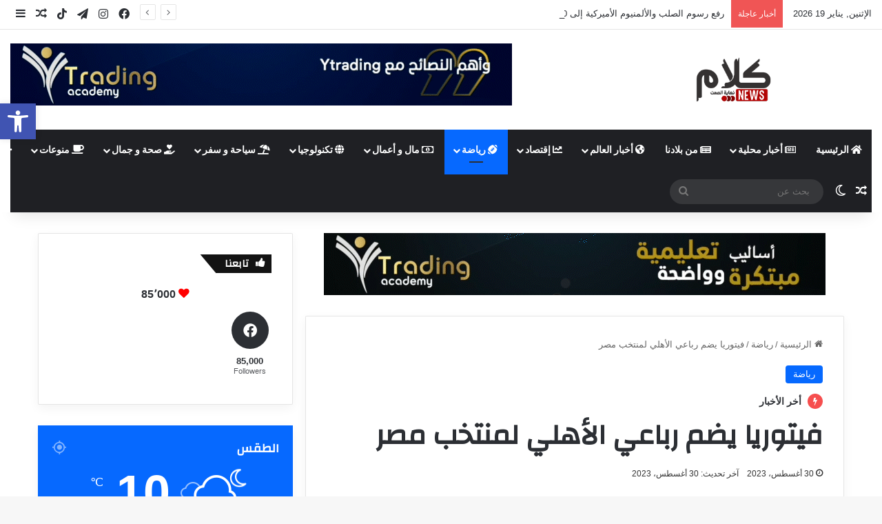

--- FILE ---
content_type: text/html; charset=UTF-8
request_url: https://kalam.co.il/2023/08/30/%D9%81%D9%8A%D8%AA%D9%88%D8%B1%D9%8A%D8%A7-%D9%8A%D8%B6%D9%85-%D8%B1%D8%A8%D8%A7%D8%B9%D9%8A-%D8%A7%D9%84%D8%A3%D9%87%D9%84%D9%8A-%D9%84%D9%85%D9%86%D8%AA%D8%AE%D8%A8-%D9%85%D8%B5%D8%B1/
body_size: 33505
content:
<!DOCTYPE html>
<html dir="rtl" lang="ar" class="" data-skin="light">
<head>
	<meta charset="UTF-8" />
	<link rel="profile" href="https://gmpg.org/xfn/11" />
	<script type="text/javascript">
/* <![CDATA[ */
(()=>{var e={};e.g=function(){if("object"==typeof globalThis)return globalThis;try{return this||new Function("return this")()}catch(e){if("object"==typeof window)return window}}(),function({ampUrl:n,isCustomizePreview:t,isAmpDevMode:r,noampQueryVarName:o,noampQueryVarValue:s,disabledStorageKey:i,mobileUserAgents:a,regexRegex:c}){if("undefined"==typeof sessionStorage)return;const d=new RegExp(c);if(!a.some((e=>{const n=e.match(d);return!(!n||!new RegExp(n[1],n[2]).test(navigator.userAgent))||navigator.userAgent.includes(e)})))return;e.g.addEventListener("DOMContentLoaded",(()=>{const e=document.getElementById("amp-mobile-version-switcher");if(!e)return;e.hidden=!1;const n=e.querySelector("a[href]");n&&n.addEventListener("click",(()=>{sessionStorage.removeItem(i)}))}));const g=r&&["paired-browsing-non-amp","paired-browsing-amp"].includes(window.name);if(sessionStorage.getItem(i)||t||g)return;const u=new URL(location.href),m=new URL(n);m.hash=u.hash,u.searchParams.has(o)&&s===u.searchParams.get(o)?sessionStorage.setItem(i,"1"):m.href!==u.href&&(window.stop(),location.replace(m.href))}({"ampUrl":"https:\/\/kalam.co.il\/2023\/08\/30\/%D9%81%D9%8A%D8%AA%D9%88%D8%B1%D9%8A%D8%A7-%D9%8A%D8%B6%D9%85-%D8%B1%D8%A8%D8%A7%D8%B9%D9%8A-%D8%A7%D9%84%D8%A3%D9%87%D9%84%D9%8A-%D9%84%D9%85%D9%86%D8%AA%D8%AE%D8%A8-%D9%85%D8%B5%D8%B1\/?amp=1","noampQueryVarName":"noamp","noampQueryVarValue":"mobile","disabledStorageKey":"amp_mobile_redirect_disabled","mobileUserAgents":["Mobile","Android","Silk\/","Kindle","BlackBerry","Opera Mini","Opera Mobi"],"regexRegex":"^\\\/((?:.|\\n)+)\\\/([i]*)$","isCustomizePreview":false,"isAmpDevMode":false})})();
/* ]]> */
</script>

<meta http-equiv='x-dns-prefetch-control' content='on'>
<link rel='dns-prefetch' href='//cdnjs.cloudflare.com' />
<link rel='dns-prefetch' href='//ajax.googleapis.com' />
<link rel='dns-prefetch' href='//fonts.googleapis.com' />
<link rel='dns-prefetch' href='//fonts.gstatic.com' />
<link rel='dns-prefetch' href='//s.gravatar.com' />
<link rel='dns-prefetch' href='//www.google-analytics.com' />
<link rel='preload' as='script' href='https://ajax.googleapis.com/ajax/libs/webfont/1/webfont.js'>
<meta name='robots' content='index, follow, max-image-preview:large, max-snippet:-1, max-video-preview:-1' />

	<!-- This site is optimized with the Yoast SEO plugin v22.3 - https://yoast.com/wordpress/plugins/seo/ -->
	<title>فيتوريا يضم رباعي الأهلي لمنتخب مصر - كلام</title>
	<link rel="canonical" href="https://kalam.co.il/2023/08/30/فيتوريا-يضم-رباعي-الأهلي-لمنتخب-مصر/" />
	<meta property="og:locale" content="ar_AR" />
	<meta property="og:type" content="article" />
	<meta property="og:title" content="فيتوريا يضم رباعي الأهلي لمنتخب مصر - كلام" />
	<meta property="og:description" content="أعلن مدرب مصر روي فيتوريا، تشكيلة المنتخب لمواجهة إثيوبيا في التصفيات المؤهلة لكأس الأمم الأفريقية لكرة القدم وتونس ودياً بوجود 4 لاعبين من الأهلي على عكس رغبة بطل دوري أبطال أفريقيا.وتلعب مصر، التي ضمنت التأهل للبطولة المقامة في كوت ديفوار مطلع العام المقبل، أمام إثيوبيا يوم 8 سبتمبر (أيلول) ثم تواجه تونس بعدها بأربعة أيام.وضم &hellip;" />
	<meta property="og:url" content="https://kalam.co.il/2023/08/30/فيتوريا-يضم-رباعي-الأهلي-لمنتخب-مصر/" />
	<meta property="og:site_name" content="كلام" />
	<meta property="article:published_time" content="2023-08-30T10:00:21+00:00" />
	<meta property="article:modified_time" content="2023-08-30T10:00:22+00:00" />
	<meta property="og:image" content="https://kalam.co.il/wp-content/uploads/2023/08/bb02023829155940124L3.jpeg" />
	<meta property="og:image:width" content="800" />
	<meta property="og:image:height" content="440" />
	<meta property="og:image:type" content="image/jpeg" />
	<meta name="author" content="editor1" />
	<meta name="twitter:card" content="summary_large_image" />
	<meta name="twitter:label1" content="كُتب بواسطة" />
	<meta name="twitter:data1" content="editor1" />
	<script type="application/ld+json" class="yoast-schema-graph">{"@context":"https://schema.org","@graph":[{"@type":"Article","@id":"https://kalam.co.il/2023/08/30/%d9%81%d9%8a%d8%aa%d9%88%d8%b1%d9%8a%d8%a7-%d9%8a%d8%b6%d9%85-%d8%b1%d8%a8%d8%a7%d8%b9%d9%8a-%d8%a7%d9%84%d8%a3%d9%87%d9%84%d9%8a-%d9%84%d9%85%d9%86%d8%aa%d8%ae%d8%a8-%d9%85%d8%b5%d8%b1/#article","isPartOf":{"@id":"https://kalam.co.il/2023/08/30/%d9%81%d9%8a%d8%aa%d9%88%d8%b1%d9%8a%d8%a7-%d9%8a%d8%b6%d9%85-%d8%b1%d8%a8%d8%a7%d8%b9%d9%8a-%d8%a7%d9%84%d8%a3%d9%87%d9%84%d9%8a-%d9%84%d9%85%d9%86%d8%aa%d8%ae%d8%a8-%d9%85%d8%b5%d8%b1/"},"author":{"name":"editor1","@id":"https://kalam.co.il/#/schema/person/13610b1e93b4795228422c21c729aa6b"},"headline":"فيتوريا يضم رباعي الأهلي لمنتخب مصر","datePublished":"2023-08-30T10:00:21+00:00","dateModified":"2023-08-30T10:00:22+00:00","mainEntityOfPage":{"@id":"https://kalam.co.il/2023/08/30/%d9%81%d9%8a%d8%aa%d9%88%d8%b1%d9%8a%d8%a7-%d9%8a%d8%b6%d9%85-%d8%b1%d8%a8%d8%a7%d8%b9%d9%8a-%d8%a7%d9%84%d8%a3%d9%87%d9%84%d9%8a-%d9%84%d9%85%d9%86%d8%aa%d8%ae%d8%a8-%d9%85%d8%b5%d8%b1/"},"wordCount":22,"publisher":{"@id":"https://kalam.co.il/#organization"},"image":{"@id":"https://kalam.co.il/2023/08/30/%d9%81%d9%8a%d8%aa%d9%88%d8%b1%d9%8a%d8%a7-%d9%8a%d8%b6%d9%85-%d8%b1%d8%a8%d8%a7%d8%b9%d9%8a-%d8%a7%d9%84%d8%a3%d9%87%d9%84%d9%8a-%d9%84%d9%85%d9%86%d8%aa%d8%ae%d8%a8-%d9%85%d8%b5%d8%b1/#primaryimage"},"thumbnailUrl":"https://kalam.co.il/wp-content/uploads/2023/08/bb02023829155940124L3.jpeg","articleSection":["رياضة"],"inLanguage":"ar"},{"@type":"WebPage","@id":"https://kalam.co.il/2023/08/30/%d9%81%d9%8a%d8%aa%d9%88%d8%b1%d9%8a%d8%a7-%d9%8a%d8%b6%d9%85-%d8%b1%d8%a8%d8%a7%d8%b9%d9%8a-%d8%a7%d9%84%d8%a3%d9%87%d9%84%d9%8a-%d9%84%d9%85%d9%86%d8%aa%d8%ae%d8%a8-%d9%85%d8%b5%d8%b1/","url":"https://kalam.co.il/2023/08/30/%d9%81%d9%8a%d8%aa%d9%88%d8%b1%d9%8a%d8%a7-%d9%8a%d8%b6%d9%85-%d8%b1%d8%a8%d8%a7%d8%b9%d9%8a-%d8%a7%d9%84%d8%a3%d9%87%d9%84%d9%8a-%d9%84%d9%85%d9%86%d8%aa%d8%ae%d8%a8-%d9%85%d8%b5%d8%b1/","name":"فيتوريا يضم رباعي الأهلي لمنتخب مصر - كلام","isPartOf":{"@id":"https://kalam.co.il/#website"},"primaryImageOfPage":{"@id":"https://kalam.co.il/2023/08/30/%d9%81%d9%8a%d8%aa%d9%88%d8%b1%d9%8a%d8%a7-%d9%8a%d8%b6%d9%85-%d8%b1%d8%a8%d8%a7%d8%b9%d9%8a-%d8%a7%d9%84%d8%a3%d9%87%d9%84%d9%8a-%d9%84%d9%85%d9%86%d8%aa%d8%ae%d8%a8-%d9%85%d8%b5%d8%b1/#primaryimage"},"image":{"@id":"https://kalam.co.il/2023/08/30/%d9%81%d9%8a%d8%aa%d9%88%d8%b1%d9%8a%d8%a7-%d9%8a%d8%b6%d9%85-%d8%b1%d8%a8%d8%a7%d8%b9%d9%8a-%d8%a7%d9%84%d8%a3%d9%87%d9%84%d9%8a-%d9%84%d9%85%d9%86%d8%aa%d8%ae%d8%a8-%d9%85%d8%b5%d8%b1/#primaryimage"},"thumbnailUrl":"https://kalam.co.il/wp-content/uploads/2023/08/bb02023829155940124L3.jpeg","datePublished":"2023-08-30T10:00:21+00:00","dateModified":"2023-08-30T10:00:22+00:00","breadcrumb":{"@id":"https://kalam.co.il/2023/08/30/%d9%81%d9%8a%d8%aa%d9%88%d8%b1%d9%8a%d8%a7-%d9%8a%d8%b6%d9%85-%d8%b1%d8%a8%d8%a7%d8%b9%d9%8a-%d8%a7%d9%84%d8%a3%d9%87%d9%84%d9%8a-%d9%84%d9%85%d9%86%d8%aa%d8%ae%d8%a8-%d9%85%d8%b5%d8%b1/#breadcrumb"},"inLanguage":"ar","potentialAction":[{"@type":"ReadAction","target":["https://kalam.co.il/2023/08/30/%d9%81%d9%8a%d8%aa%d9%88%d8%b1%d9%8a%d8%a7-%d9%8a%d8%b6%d9%85-%d8%b1%d8%a8%d8%a7%d8%b9%d9%8a-%d8%a7%d9%84%d8%a3%d9%87%d9%84%d9%8a-%d9%84%d9%85%d9%86%d8%aa%d8%ae%d8%a8-%d9%85%d8%b5%d8%b1/"]}]},{"@type":"ImageObject","inLanguage":"ar","@id":"https://kalam.co.il/2023/08/30/%d9%81%d9%8a%d8%aa%d9%88%d8%b1%d9%8a%d8%a7-%d9%8a%d8%b6%d9%85-%d8%b1%d8%a8%d8%a7%d8%b9%d9%8a-%d8%a7%d9%84%d8%a3%d9%87%d9%84%d9%8a-%d9%84%d9%85%d9%86%d8%aa%d8%ae%d8%a8-%d9%85%d8%b5%d8%b1/#primaryimage","url":"https://kalam.co.il/wp-content/uploads/2023/08/bb02023829155940124L3.jpeg","contentUrl":"https://kalam.co.il/wp-content/uploads/2023/08/bb02023829155940124L3.jpeg","width":800,"height":440},{"@type":"BreadcrumbList","@id":"https://kalam.co.il/2023/08/30/%d9%81%d9%8a%d8%aa%d9%88%d8%b1%d9%8a%d8%a7-%d9%8a%d8%b6%d9%85-%d8%b1%d8%a8%d8%a7%d8%b9%d9%8a-%d8%a7%d9%84%d8%a3%d9%87%d9%84%d9%8a-%d9%84%d9%85%d9%86%d8%aa%d8%ae%d8%a8-%d9%85%d8%b5%d8%b1/#breadcrumb","itemListElement":[{"@type":"ListItem","position":1,"name":"الرئيسية","item":"https://kalam.co.il/"},{"@type":"ListItem","position":2,"name":"فيتوريا يضم رباعي الأهلي لمنتخب مصر"}]},{"@type":"WebSite","@id":"https://kalam.co.il/#website","url":"https://kalam.co.il/","name":"كلام","description":"نهاية الصمت","publisher":{"@id":"https://kalam.co.il/#organization"},"potentialAction":[{"@type":"SearchAction","target":{"@type":"EntryPoint","urlTemplate":"https://kalam.co.il/?s={search_term_string}"},"query-input":"required name=search_term_string"}],"inLanguage":"ar"},{"@type":"Organization","@id":"https://kalam.co.il/#organization","name":"كلام","alternateName":"كلام","url":"https://kalam.co.il/","logo":{"@type":"ImageObject","inLanguage":"ar","@id":"https://kalam.co.il/#/schema/logo/image/","url":"https://kalam.co.il/wp-content/uploads/2023/10/logo-15.png","contentUrl":"https://kalam.co.il/wp-content/uploads/2023/10/logo-15.png","width":512,"height":512,"caption":"كلام"},"image":{"@id":"https://kalam.co.il/#/schema/logo/image/"}},{"@type":"Person","@id":"https://kalam.co.il/#/schema/person/13610b1e93b4795228422c21c729aa6b","name":"editor1","image":{"@type":"ImageObject","inLanguage":"ar","@id":"https://kalam.co.il/#/schema/person/image/","url":"https://secure.gravatar.com/avatar/7b93fc145182b67269e044e4e57bfed45bd407447663a271c88be04e4548dd6e?s=96&d=mm&r=g","contentUrl":"https://secure.gravatar.com/avatar/7b93fc145182b67269e044e4e57bfed45bd407447663a271c88be04e4548dd6e?s=96&d=mm&r=g","caption":"editor1"},"url":"https://kalam.co.il/author/editor1/"}]}</script>
	<!-- / Yoast SEO plugin. -->


<link rel="alternate" type="application/rss+xml" title="كلام &laquo; الخلاصة" href="https://kalam.co.il/feed/" />
<link rel="alternate" type="application/rss+xml" title="كلام &laquo; خلاصة التعليقات" href="https://kalam.co.il/comments/feed/" />
		<script type="text/javascript">
			try {
				if( 'undefined' != typeof localStorage ){
					var tieSkin = localStorage.getItem('tie-skin');
				}

				
				var html = document.getElementsByTagName('html')[0].classList,
						htmlSkin = 'light';

				if( html.contains('dark-skin') ){
					htmlSkin = 'dark';
				}

				if( tieSkin != null && tieSkin != htmlSkin ){
					html.add('tie-skin-inverted');
					var tieSkinInverted = true;
				}

				if( tieSkin == 'dark' ){
					html.add('dark-skin');
				}
				else if( tieSkin == 'light' ){
					html.remove( 'dark-skin' );
				}
				
			} catch(e) { console.log( e ) }

		</script>
		<link rel="alternate" type="application/rss+xml" title="كلام &laquo; فيتوريا يضم رباعي الأهلي لمنتخب مصر خلاصة التعليقات" href="https://kalam.co.il/2023/08/30/%d9%81%d9%8a%d8%aa%d9%88%d8%b1%d9%8a%d8%a7-%d9%8a%d8%b6%d9%85-%d8%b1%d8%a8%d8%a7%d8%b9%d9%8a-%d8%a7%d9%84%d8%a3%d9%87%d9%84%d9%8a-%d9%84%d9%85%d9%86%d8%aa%d8%ae%d8%a8-%d9%85%d8%b5%d8%b1/feed/" />

		<style type="text/css">
			:root{				
			--tie-preset-gradient-1: linear-gradient(135deg, rgba(6, 147, 227, 1) 0%, rgb(155, 81, 224) 100%);
			--tie-preset-gradient-2: linear-gradient(135deg, rgb(122, 220, 180) 0%, rgb(0, 208, 130) 100%);
			--tie-preset-gradient-3: linear-gradient(135deg, rgba(252, 185, 0, 1) 0%, rgba(255, 105, 0, 1) 100%);
			--tie-preset-gradient-4: linear-gradient(135deg, rgba(255, 105, 0, 1) 0%, rgb(207, 46, 46) 100%);
			--tie-preset-gradient-5: linear-gradient(135deg, rgb(238, 238, 238) 0%, rgb(169, 184, 195) 100%);
			--tie-preset-gradient-6: linear-gradient(135deg, rgb(74, 234, 220) 0%, rgb(151, 120, 209) 20%, rgb(207, 42, 186) 40%, rgb(238, 44, 130) 60%, rgb(251, 105, 98) 80%, rgb(254, 248, 76) 100%);
			--tie-preset-gradient-7: linear-gradient(135deg, rgb(255, 206, 236) 0%, rgb(152, 150, 240) 100%);
			--tie-preset-gradient-8: linear-gradient(135deg, rgb(254, 205, 165) 0%, rgb(254, 45, 45) 50%, rgb(107, 0, 62) 100%);
			--tie-preset-gradient-9: linear-gradient(135deg, rgb(255, 203, 112) 0%, rgb(199, 81, 192) 50%, rgb(65, 88, 208) 100%);
			--tie-preset-gradient-10: linear-gradient(135deg, rgb(255, 245, 203) 0%, rgb(182, 227, 212) 50%, rgb(51, 167, 181) 100%);
			--tie-preset-gradient-11: linear-gradient(135deg, rgb(202, 248, 128) 0%, rgb(113, 206, 126) 100%);
			--tie-preset-gradient-12: linear-gradient(135deg, rgb(2, 3, 129) 0%, rgb(40, 116, 252) 100%);
			--tie-preset-gradient-13: linear-gradient(135deg, #4D34FA, #ad34fa);
			--tie-preset-gradient-14: linear-gradient(135deg, #0057FF, #31B5FF);
			--tie-preset-gradient-15: linear-gradient(135deg, #FF007A, #FF81BD);
			--tie-preset-gradient-16: linear-gradient(135deg, #14111E, #4B4462);
			--tie-preset-gradient-17: linear-gradient(135deg, #F32758, #FFC581);

			
					--main-nav-background: #1f2024;
					--main-nav-secondry-background: rgba(0,0,0,0.2);
					--main-nav-primary-color: #0088ff;
					--main-nav-contrast-primary-color: #FFFFFF;
					--main-nav-text-color: #FFFFFF;
					--main-nav-secondry-text-color: rgba(225,255,255,0.5);
					--main-nav-main-border-color: rgba(255,255,255,0.07);
					--main-nav-secondry-border-color: rgba(255,255,255,0.04);
				
			}
		</style>
	<link rel="alternate" title="oEmbed (JSON)" type="application/json+oembed" href="https://kalam.co.il/wp-json/oembed/1.0/embed?url=https%3A%2F%2Fkalam.co.il%2F2023%2F08%2F30%2F%25d9%2581%25d9%258a%25d8%25aa%25d9%2588%25d8%25b1%25d9%258a%25d8%25a7-%25d9%258a%25d8%25b6%25d9%2585-%25d8%25b1%25d8%25a8%25d8%25a7%25d8%25b9%25d9%258a-%25d8%25a7%25d9%2584%25d8%25a3%25d9%2587%25d9%2584%25d9%258a-%25d9%2584%25d9%2585%25d9%2586%25d8%25aa%25d8%25ae%25d8%25a8-%25d9%2585%25d8%25b5%25d8%25b1%2F" />
<link rel="alternate" title="oEmbed (XML)" type="text/xml+oembed" href="https://kalam.co.il/wp-json/oembed/1.0/embed?url=https%3A%2F%2Fkalam.co.il%2F2023%2F08%2F30%2F%25d9%2581%25d9%258a%25d8%25aa%25d9%2588%25d8%25b1%25d9%258a%25d8%25a7-%25d9%258a%25d8%25b6%25d9%2585-%25d8%25b1%25d8%25a8%25d8%25a7%25d8%25b9%25d9%258a-%25d8%25a7%25d9%2584%25d8%25a3%25d9%2587%25d9%2584%25d9%258a-%25d9%2584%25d9%2585%25d9%2586%25d8%25aa%25d8%25ae%25d8%25a8-%25d9%2585%25d8%25b5%25d8%25b1%2F&#038;format=xml" />
<meta name="viewport" content="width=device-width, initial-scale=1.0" /><style id='wp-img-auto-sizes-contain-inline-css' type='text/css'>
img:is([sizes=auto i],[sizes^="auto," i]){contain-intrinsic-size:3000px 1500px}
/*# sourceURL=wp-img-auto-sizes-contain-inline-css */
</style>
<style id='wp-emoji-styles-inline-css' type='text/css'>

	img.wp-smiley, img.emoji {
		display: inline !important;
		border: none !important;
		box-shadow: none !important;
		height: 1em !important;
		width: 1em !important;
		margin: 0 0.07em !important;
		vertical-align: -0.1em !important;
		background: none !important;
		padding: 0 !important;
	}
/*# sourceURL=wp-emoji-styles-inline-css */
</style>
<link rel='stylesheet' id='wp-block-library-rtl-css' href='https://kalam.co.il/wp-includes/css/dist/block-library/style-rtl.min.css?ver=6.9' type='text/css' media='all' />
<style id='global-styles-inline-css' type='text/css'>
:root{--wp--preset--aspect-ratio--square: 1;--wp--preset--aspect-ratio--4-3: 4/3;--wp--preset--aspect-ratio--3-4: 3/4;--wp--preset--aspect-ratio--3-2: 3/2;--wp--preset--aspect-ratio--2-3: 2/3;--wp--preset--aspect-ratio--16-9: 16/9;--wp--preset--aspect-ratio--9-16: 9/16;--wp--preset--color--black: #000000;--wp--preset--color--cyan-bluish-gray: #abb8c3;--wp--preset--color--white: #ffffff;--wp--preset--color--pale-pink: #f78da7;--wp--preset--color--vivid-red: #cf2e2e;--wp--preset--color--luminous-vivid-orange: #ff6900;--wp--preset--color--luminous-vivid-amber: #fcb900;--wp--preset--color--light-green-cyan: #7bdcb5;--wp--preset--color--vivid-green-cyan: #00d084;--wp--preset--color--pale-cyan-blue: #8ed1fc;--wp--preset--color--vivid-cyan-blue: #0693e3;--wp--preset--color--vivid-purple: #9b51e0;--wp--preset--gradient--vivid-cyan-blue-to-vivid-purple: linear-gradient(135deg,rgb(6,147,227) 0%,rgb(155,81,224) 100%);--wp--preset--gradient--light-green-cyan-to-vivid-green-cyan: linear-gradient(135deg,rgb(122,220,180) 0%,rgb(0,208,130) 100%);--wp--preset--gradient--luminous-vivid-amber-to-luminous-vivid-orange: linear-gradient(135deg,rgb(252,185,0) 0%,rgb(255,105,0) 100%);--wp--preset--gradient--luminous-vivid-orange-to-vivid-red: linear-gradient(135deg,rgb(255,105,0) 0%,rgb(207,46,46) 100%);--wp--preset--gradient--very-light-gray-to-cyan-bluish-gray: linear-gradient(135deg,rgb(238,238,238) 0%,rgb(169,184,195) 100%);--wp--preset--gradient--cool-to-warm-spectrum: linear-gradient(135deg,rgb(74,234,220) 0%,rgb(151,120,209) 20%,rgb(207,42,186) 40%,rgb(238,44,130) 60%,rgb(251,105,98) 80%,rgb(254,248,76) 100%);--wp--preset--gradient--blush-light-purple: linear-gradient(135deg,rgb(255,206,236) 0%,rgb(152,150,240) 100%);--wp--preset--gradient--blush-bordeaux: linear-gradient(135deg,rgb(254,205,165) 0%,rgb(254,45,45) 50%,rgb(107,0,62) 100%);--wp--preset--gradient--luminous-dusk: linear-gradient(135deg,rgb(255,203,112) 0%,rgb(199,81,192) 50%,rgb(65,88,208) 100%);--wp--preset--gradient--pale-ocean: linear-gradient(135deg,rgb(255,245,203) 0%,rgb(182,227,212) 50%,rgb(51,167,181) 100%);--wp--preset--gradient--electric-grass: linear-gradient(135deg,rgb(202,248,128) 0%,rgb(113,206,126) 100%);--wp--preset--gradient--midnight: linear-gradient(135deg,rgb(2,3,129) 0%,rgb(40,116,252) 100%);--wp--preset--font-size--small: 13px;--wp--preset--font-size--medium: 20px;--wp--preset--font-size--large: 36px;--wp--preset--font-size--x-large: 42px;--wp--preset--spacing--20: 0.44rem;--wp--preset--spacing--30: 0.67rem;--wp--preset--spacing--40: 1rem;--wp--preset--spacing--50: 1.5rem;--wp--preset--spacing--60: 2.25rem;--wp--preset--spacing--70: 3.38rem;--wp--preset--spacing--80: 5.06rem;--wp--preset--shadow--natural: 6px 6px 9px rgba(0, 0, 0, 0.2);--wp--preset--shadow--deep: 12px 12px 50px rgba(0, 0, 0, 0.4);--wp--preset--shadow--sharp: 6px 6px 0px rgba(0, 0, 0, 0.2);--wp--preset--shadow--outlined: 6px 6px 0px -3px rgb(255, 255, 255), 6px 6px rgb(0, 0, 0);--wp--preset--shadow--crisp: 6px 6px 0px rgb(0, 0, 0);}:where(.is-layout-flex){gap: 0.5em;}:where(.is-layout-grid){gap: 0.5em;}body .is-layout-flex{display: flex;}.is-layout-flex{flex-wrap: wrap;align-items: center;}.is-layout-flex > :is(*, div){margin: 0;}body .is-layout-grid{display: grid;}.is-layout-grid > :is(*, div){margin: 0;}:where(.wp-block-columns.is-layout-flex){gap: 2em;}:where(.wp-block-columns.is-layout-grid){gap: 2em;}:where(.wp-block-post-template.is-layout-flex){gap: 1.25em;}:where(.wp-block-post-template.is-layout-grid){gap: 1.25em;}.has-black-color{color: var(--wp--preset--color--black) !important;}.has-cyan-bluish-gray-color{color: var(--wp--preset--color--cyan-bluish-gray) !important;}.has-white-color{color: var(--wp--preset--color--white) !important;}.has-pale-pink-color{color: var(--wp--preset--color--pale-pink) !important;}.has-vivid-red-color{color: var(--wp--preset--color--vivid-red) !important;}.has-luminous-vivid-orange-color{color: var(--wp--preset--color--luminous-vivid-orange) !important;}.has-luminous-vivid-amber-color{color: var(--wp--preset--color--luminous-vivid-amber) !important;}.has-light-green-cyan-color{color: var(--wp--preset--color--light-green-cyan) !important;}.has-vivid-green-cyan-color{color: var(--wp--preset--color--vivid-green-cyan) !important;}.has-pale-cyan-blue-color{color: var(--wp--preset--color--pale-cyan-blue) !important;}.has-vivid-cyan-blue-color{color: var(--wp--preset--color--vivid-cyan-blue) !important;}.has-vivid-purple-color{color: var(--wp--preset--color--vivid-purple) !important;}.has-black-background-color{background-color: var(--wp--preset--color--black) !important;}.has-cyan-bluish-gray-background-color{background-color: var(--wp--preset--color--cyan-bluish-gray) !important;}.has-white-background-color{background-color: var(--wp--preset--color--white) !important;}.has-pale-pink-background-color{background-color: var(--wp--preset--color--pale-pink) !important;}.has-vivid-red-background-color{background-color: var(--wp--preset--color--vivid-red) !important;}.has-luminous-vivid-orange-background-color{background-color: var(--wp--preset--color--luminous-vivid-orange) !important;}.has-luminous-vivid-amber-background-color{background-color: var(--wp--preset--color--luminous-vivid-amber) !important;}.has-light-green-cyan-background-color{background-color: var(--wp--preset--color--light-green-cyan) !important;}.has-vivid-green-cyan-background-color{background-color: var(--wp--preset--color--vivid-green-cyan) !important;}.has-pale-cyan-blue-background-color{background-color: var(--wp--preset--color--pale-cyan-blue) !important;}.has-vivid-cyan-blue-background-color{background-color: var(--wp--preset--color--vivid-cyan-blue) !important;}.has-vivid-purple-background-color{background-color: var(--wp--preset--color--vivid-purple) !important;}.has-black-border-color{border-color: var(--wp--preset--color--black) !important;}.has-cyan-bluish-gray-border-color{border-color: var(--wp--preset--color--cyan-bluish-gray) !important;}.has-white-border-color{border-color: var(--wp--preset--color--white) !important;}.has-pale-pink-border-color{border-color: var(--wp--preset--color--pale-pink) !important;}.has-vivid-red-border-color{border-color: var(--wp--preset--color--vivid-red) !important;}.has-luminous-vivid-orange-border-color{border-color: var(--wp--preset--color--luminous-vivid-orange) !important;}.has-luminous-vivid-amber-border-color{border-color: var(--wp--preset--color--luminous-vivid-amber) !important;}.has-light-green-cyan-border-color{border-color: var(--wp--preset--color--light-green-cyan) !important;}.has-vivid-green-cyan-border-color{border-color: var(--wp--preset--color--vivid-green-cyan) !important;}.has-pale-cyan-blue-border-color{border-color: var(--wp--preset--color--pale-cyan-blue) !important;}.has-vivid-cyan-blue-border-color{border-color: var(--wp--preset--color--vivid-cyan-blue) !important;}.has-vivid-purple-border-color{border-color: var(--wp--preset--color--vivid-purple) !important;}.has-vivid-cyan-blue-to-vivid-purple-gradient-background{background: var(--wp--preset--gradient--vivid-cyan-blue-to-vivid-purple) !important;}.has-light-green-cyan-to-vivid-green-cyan-gradient-background{background: var(--wp--preset--gradient--light-green-cyan-to-vivid-green-cyan) !important;}.has-luminous-vivid-amber-to-luminous-vivid-orange-gradient-background{background: var(--wp--preset--gradient--luminous-vivid-amber-to-luminous-vivid-orange) !important;}.has-luminous-vivid-orange-to-vivid-red-gradient-background{background: var(--wp--preset--gradient--luminous-vivid-orange-to-vivid-red) !important;}.has-very-light-gray-to-cyan-bluish-gray-gradient-background{background: var(--wp--preset--gradient--very-light-gray-to-cyan-bluish-gray) !important;}.has-cool-to-warm-spectrum-gradient-background{background: var(--wp--preset--gradient--cool-to-warm-spectrum) !important;}.has-blush-light-purple-gradient-background{background: var(--wp--preset--gradient--blush-light-purple) !important;}.has-blush-bordeaux-gradient-background{background: var(--wp--preset--gradient--blush-bordeaux) !important;}.has-luminous-dusk-gradient-background{background: var(--wp--preset--gradient--luminous-dusk) !important;}.has-pale-ocean-gradient-background{background: var(--wp--preset--gradient--pale-ocean) !important;}.has-electric-grass-gradient-background{background: var(--wp--preset--gradient--electric-grass) !important;}.has-midnight-gradient-background{background: var(--wp--preset--gradient--midnight) !important;}.has-small-font-size{font-size: var(--wp--preset--font-size--small) !important;}.has-medium-font-size{font-size: var(--wp--preset--font-size--medium) !important;}.has-large-font-size{font-size: var(--wp--preset--font-size--large) !important;}.has-x-large-font-size{font-size: var(--wp--preset--font-size--x-large) !important;}
/*# sourceURL=global-styles-inline-css */
</style>

<style id='classic-theme-styles-inline-css' type='text/css'>
/*! This file is auto-generated */
.wp-block-button__link{color:#fff;background-color:#32373c;border-radius:9999px;box-shadow:none;text-decoration:none;padding:calc(.667em + 2px) calc(1.333em + 2px);font-size:1.125em}.wp-block-file__button{background:#32373c;color:#fff;text-decoration:none}
/*# sourceURL=/wp-includes/css/classic-themes.min.css */
</style>
<link rel='stylesheet' id='pojo-a11y-css' href='https://kalam.co.il/wp-content/plugins/pojo-accessibility/assets/css/style.min.css?ver=1.0.0' type='text/css' media='all' />
<link rel='stylesheet' id='tie-css-base-css' href='https://kalam.co.il/wp-content/themes/jannah/assets/css/base.min.css?ver=7.0.6' type='text/css' media='all' />
<link rel='stylesheet' id='tie-css-styles-css' href='https://kalam.co.il/wp-content/themes/jannah/assets/css/style.min.css?ver=7.0.6' type='text/css' media='all' />
<link rel='stylesheet' id='tie-css-widgets-css' href='https://kalam.co.il/wp-content/themes/jannah/assets/css/widgets.min.css?ver=7.0.6' type='text/css' media='all' />
<link rel='stylesheet' id='tie-css-helpers-css' href='https://kalam.co.il/wp-content/themes/jannah/assets/css/helpers.min.css?ver=7.0.6' type='text/css' media='all' />
<link rel='stylesheet' id='tie-fontawesome5-css' href='https://kalam.co.il/wp-content/themes/jannah/assets/css/fontawesome.css?ver=7.0.6' type='text/css' media='all' />
<link rel='stylesheet' id='tie-css-ilightbox-css' href='https://kalam.co.il/wp-content/themes/jannah/assets/ilightbox/dark-skin/skin.css?ver=7.0.6' type='text/css' media='all' />
<link rel='stylesheet' id='tie-css-shortcodes-css' href='https://kalam.co.il/wp-content/themes/jannah/assets/css/plugins/shortcodes.min.css?ver=7.0.6' type='text/css' media='all' />
<link rel='stylesheet' id='tie-css-single-css' href='https://kalam.co.il/wp-content/themes/jannah/assets/css/single.min.css?ver=7.0.6' type='text/css' media='all' />
<link rel='stylesheet' id='tie-css-print-css' href='https://kalam.co.il/wp-content/themes/jannah/assets/css/print.css?ver=7.0.6' type='text/css' media='print' />
<link rel='stylesheet' id='taqyeem-styles-css' href='https://kalam.co.il/wp-content/themes/jannah/assets/css/plugins/taqyeem.min.css?ver=7.0.6' type='text/css' media='all' />
<style id='taqyeem-styles-inline-css' type='text/css'>
.wf-active .logo-text,.wf-active h1,.wf-active h2,.wf-active h3,.wf-active h4,.wf-active h5,.wf-active h6,.wf-active .the-subtitle{font-family: 'Changa';}.wf-active #main-nav .main-menu > ul > li > a{font-family: 'Questrial';}#main-nav .main-menu > ul > li > a{text-transform: uppercase;}#tie-wrapper .mag-box.big-post-left-box li:not(:first-child) .post-title,#tie-wrapper .mag-box.big-post-top-box li:not(:first-child) .post-title,#tie-wrapper .mag-box.half-box li:not(:first-child) .post-title,#tie-wrapper .mag-box.big-thumb-left-box li:not(:first-child) .post-title,#tie-wrapper .mag-box.scrolling-box .slide .post-title,#tie-wrapper .mag-box.miscellaneous-box li:not(:first-child) .post-title{font-weight: 500;}.tie-weather-widget.widget,.container-wrapper{box-shadow: 0 5px 15px 0 rgba(0,0,0,0.05);}.dark-skin .tie-weather-widget.widget,.dark-skin .container-wrapper{box-shadow: 0 5px 15px 0 rgba(0,0,0,0.2);}#header-notification-bar{background: var( --tie-preset-gradient-13 );}#header-notification-bar{--tie-buttons-color: #FFFFFF;--tie-buttons-border-color: #FFFFFF;--tie-buttons-hover-color: #e1e1e1;--tie-buttons-hover-text: #000000;}#header-notification-bar{--tie-buttons-text: #000000;}.tie-cat-2,.tie-cat-item-2 > span{background-color:#e67e22 !important;color:#FFFFFF !important;}.tie-cat-2:after{border-top-color:#e67e22 !important;}.tie-cat-2:hover{background-color:#c86004 !important;}.tie-cat-2:hover:after{border-top-color:#c86004 !important;}.tie-cat-10,.tie-cat-item-10 > span{background-color:#2ecc71 !important;color:#FFFFFF !important;}.tie-cat-10:after{border-top-color:#2ecc71 !important;}.tie-cat-10:hover{background-color:#10ae53 !important;}.tie-cat-10:hover:after{border-top-color:#10ae53 !important;}.tie-cat-13,.tie-cat-item-13 > span{background-color:#9b59b6 !important;color:#FFFFFF !important;}.tie-cat-13:after{border-top-color:#9b59b6 !important;}.tie-cat-13:hover{background-color:#7d3b98 !important;}.tie-cat-13:hover:after{border-top-color:#7d3b98 !important;}.tie-cat-15,.tie-cat-item-15 > span{background-color:#34495e !important;color:#FFFFFF !important;}.tie-cat-15:after{border-top-color:#34495e !important;}.tie-cat-15:hover{background-color:#162b40 !important;}.tie-cat-15:hover:after{border-top-color:#162b40 !important;}.tie-cat-16,.tie-cat-item-16 > span{background-color:#795548 !important;color:#FFFFFF !important;}.tie-cat-16:after{border-top-color:#795548 !important;}.tie-cat-16:hover{background-color:#5b372a !important;}.tie-cat-16:hover:after{border-top-color:#5b372a !important;}.tie-cat-18,.tie-cat-item-18 > span{background-color:#4CAF50 !important;color:#FFFFFF !important;}.tie-cat-18:after{border-top-color:#4CAF50 !important;}.tie-cat-18:hover{background-color:#2e9132 !important;}.tie-cat-18:hover:after{border-top-color:#2e9132 !important;}@media (max-width: 991px){.side-aside.dark-skin{background: #2f88d6;background: -webkit-linear-gradient(135deg,#5933a2,#2f88d6 );background: -moz-linear-gradient(135deg,#5933a2,#2f88d6 );background: -o-linear-gradient(135deg,#5933a2,#2f88d6 );background: linear-gradient(135deg,#2f88d6,#5933a2 );}}.tie-insta-header {margin-bottom: 15px;}.tie-insta-avatar a {width: 70px;height: 70px;display: block;position: relative;float: left;margin-right: 15px;margin-bottom: 15px;}.tie-insta-avatar a:before {content: "";position: absolute;width: calc(100% + 6px);height: calc(100% + 6px);left: -3px;top: -3px;border-radius: 50%;background: #d6249f;background: radial-gradient(circle at 30% 107%,#fdf497 0%,#fdf497 5%,#fd5949 45%,#d6249f 60%,#285AEB 90%);}.tie-insta-avatar a:after {position: absolute;content: "";width: calc(100% + 3px);height: calc(100% + 3px);left: -2px;top: -2px;border-radius: 50%;background: #fff;}.dark-skin .tie-insta-avatar a:after {background: #27292d;}.tie-insta-avatar img {border-radius: 50%;position: relative;z-index: 2;transition: all 0.25s;}.tie-insta-avatar img:hover {box-shadow: 0px 0px 15px 0 #6b54c6;}.tie-insta-info {font-size: 1.3em;font-weight: bold;margin-bottom: 5px;}
/*# sourceURL=taqyeem-styles-inline-css */
</style>
<link rel='stylesheet' id='wp-block-paragraph-rtl-css' href='https://kalam.co.il/wp-includes/blocks/paragraph/style-rtl.min.css?ver=6.9' type='text/css' media='all' />
<script type="text/javascript" src="https://kalam.co.il/wp-includes/js/jquery/jquery.min.js?ver=3.7.1" id="jquery-core-js"></script>
<script type="text/javascript" src="https://kalam.co.il/wp-includes/js/jquery/jquery-migrate.min.js?ver=3.4.1" id="jquery-migrate-js"></script>
<link rel="https://api.w.org/" href="https://kalam.co.il/wp-json/" /><link rel="alternate" title="JSON" type="application/json" href="https://kalam.co.il/wp-json/wp/v2/posts/7044" /><link rel="EditURI" type="application/rsd+xml" title="RSD" href="https://kalam.co.il/xmlrpc.php?rsd" />
<link rel="stylesheet" href="https://kalam.co.il/wp-content/themes/jannah/rtl.css" type="text/css" media="screen" /><meta name="generator" content="WordPress 6.9" />
<link rel='shortlink' href='https://kalam.co.il/?p=7044' />
<script type='text/javascript'>
/* <![CDATA[ */
var taqyeem = {"ajaxurl":"https://kalam.co.il/wp-admin/admin-ajax.php" , "your_rating":"تقييمك:"};
/* ]]> */
</script>

<link rel="alternate" type="text/html" media="only screen and (max-width: 640px)" href="https://kalam.co.il/2023/08/30/%D9%81%D9%8A%D8%AA%D9%88%D8%B1%D9%8A%D8%A7-%D9%8A%D8%B6%D9%85-%D8%B1%D8%A8%D8%A7%D8%B9%D9%8A-%D8%A7%D9%84%D8%A3%D9%87%D9%84%D9%8A-%D9%84%D9%85%D9%86%D8%AA%D8%AE%D8%A8-%D9%85%D8%B5%D8%B1/?amp=1"><meta http-equiv="X-UA-Compatible" content="IE=edge">
<meta name="generator" content="Elementor 3.20.2; features: e_optimized_assets_loading, e_optimized_css_loading, additional_custom_breakpoints, block_editor_assets_optimize, e_image_loading_optimization; settings: css_print_method-external, google_font-enabled, font_display-swap">
<style type="text/css">
#pojo-a11y-toolbar .pojo-a11y-toolbar-toggle a{ background-color: #4054b2;	color: #ffffff;}
#pojo-a11y-toolbar .pojo-a11y-toolbar-overlay, #pojo-a11y-toolbar .pojo-a11y-toolbar-overlay ul.pojo-a11y-toolbar-items.pojo-a11y-links{ border-color: #4054b2;}
body.pojo-a11y-focusable a:focus{ outline-style: solid !important;	outline-width: 1px !important;	outline-color: #FF0000 !important;}
#pojo-a11y-toolbar{ top: 150px !important;}
#pojo-a11y-toolbar .pojo-a11y-toolbar-overlay{ background-color: #ffffff;}
#pojo-a11y-toolbar .pojo-a11y-toolbar-overlay ul.pojo-a11y-toolbar-items li.pojo-a11y-toolbar-item a, #pojo-a11y-toolbar .pojo-a11y-toolbar-overlay p.pojo-a11y-toolbar-title{ color: #333333;}
#pojo-a11y-toolbar .pojo-a11y-toolbar-overlay ul.pojo-a11y-toolbar-items li.pojo-a11y-toolbar-item a.active{ background-color: #4054b2;	color: #ffffff;}
@media (max-width: 767px) { #pojo-a11y-toolbar { top: 150px !important; } }</style><link rel="amphtml" href="https://kalam.co.il/2023/08/30/%D9%81%D9%8A%D8%AA%D9%88%D8%B1%D9%8A%D8%A7-%D9%8A%D8%B6%D9%85-%D8%B1%D8%A8%D8%A7%D8%B9%D9%8A-%D8%A7%D9%84%D8%A3%D9%87%D9%84%D9%8A-%D9%84%D9%85%D9%86%D8%AA%D8%AE%D8%A8-%D9%85%D8%B5%D8%B1/?amp=1"><style>#amp-mobile-version-switcher{position:absolute;right:0;width:100%;z-index:100}#amp-mobile-version-switcher>a{background-color:#444;border:0;color:#eaeaea;display:block;font-family:-apple-system,BlinkMacSystemFont,Segoe UI,Roboto,Oxygen-Sans,Ubuntu,Cantarell,Helvetica Neue,sans-serif;font-size:16px;font-weight:600;padding:15px 0;text-align:center;-webkit-text-decoration:none;text-decoration:none}#amp-mobile-version-switcher>a:active,#amp-mobile-version-switcher>a:focus,#amp-mobile-version-switcher>a:hover{-webkit-text-decoration:underline;text-decoration:underline}</style><link rel="icon" href="https://kalam.co.il/wp-content/uploads/2023/06/cropped-photo-6-32x32.png" sizes="32x32" />
<link rel="icon" href="https://kalam.co.il/wp-content/uploads/2023/06/cropped-photo-6-192x192.png" sizes="192x192" />
<link rel="apple-touch-icon" href="https://kalam.co.il/wp-content/uploads/2023/06/cropped-photo-6-180x180.png" />
<meta name="msapplication-TileImage" content="https://kalam.co.il/wp-content/uploads/2023/06/cropped-photo-6-270x270.png" />
</head>

<body id="tie-body" class="rtl wp-singular post-template-default single single-post postid-7044 single-format-standard wp-theme-jannah tie-no-js wrapper-has-shadow block-head-4 block-head-6 magazine1 is-thumb-overlay-disabled is-desktop is-header-layout-3 has-header-ad sidebar-left has-sidebar post-layout-1 narrow-title-narrow-media is-standard-format has-mobile-share hide_share_post_top hide_share_post_bottom elementor-default elementor-kit-5">

<!-- Google tag (gtag.js) -->
<script async src="https://www.googletagmanager.com/gtag/js?id=G-C2QT851W01"></script>
<script>
  window.dataLayer = window.dataLayer || [];
  function gtag(){dataLayer.push(arguments);}
  gtag('js', new Date());

  gtag('config', 'G-C2QT851W01');
</script>

<div class="background-overlay">

	<div id="tie-container" class="site tie-container">

		
		<div id="tie-wrapper">

			
<header id="theme-header" class="theme-header header-layout-3 main-nav-dark main-nav-default-dark main-nav-below main-nav-boxed has-stream-item top-nav-active top-nav-light top-nav-default-light top-nav-above has-shadow is-stretch-header has-normal-width-logo mobile-header-default">
	
<nav id="top-nav"  class="has-date-breaking-components top-nav header-nav has-breaking-news" aria-label="الشريط العلوي">
	<div class="container">
		<div class="topbar-wrapper">

			
					<div class="topbar-today-date">
						الإثنين, يناير 19 2026					</div>
					
			<div class="tie-alignleft">
				
<div class="breaking controls-is-active">

	<span class="breaking-title">
		<span class="tie-icon-bolt breaking-icon" aria-hidden="true"></span>
		<span class="breaking-title-text">أخبار عاجلة</span>
	</span>

	<ul id="breaking-news-in-header" class="breaking-news" data-type="reveal" data-arrows="true">

		
							<li class="news-item">
								<a href="https://kalam.co.il/2025/06/04/%d8%af%d8%b1%d8%a7%d8%b3%d8%a9-%d8%a7%d9%84%d8%aa%d9%85%d8%a7%d8%b1%d9%8a%d9%86-%d8%a7%d9%84%d8%b1%d9%8a%d8%a7%d8%b6%d9%8a%d8%a9-%d9%82%d8%af-%d8%aa%d9%82%d9%84%d9%84-%d8%ae%d8%b7%d8%b1-%d8%a7%d9%84/">دراسة: التمارين الرياضية قد تقلل خطر الإصابة بالخرف بنسبة 40%</a>
							</li>

							
							<li class="news-item">
								<a href="https://kalam.co.il/2025/06/04/%d8%b1%d9%81%d8%b9-%d8%b1%d8%b3%d9%88%d9%85-%d8%a7%d9%84%d8%b5%d9%84%d8%a8-%d9%88%d8%a7%d9%84%d8%a3%d9%84%d9%85%d9%86%d9%8a%d9%88%d9%85-%d8%a7%d9%84%d8%a3%d9%85%d9%8a%d8%b1%d9%83%d9%8a%d8%a9-%d8%a5/">رفع رسوم الصلب والألمنيوم الأميركية إلى 50%.. تصعيد جديد في الحرب التجارية</a>
							</li>

							
							<li class="news-item">
								<a href="https://kalam.co.il/2025/06/04/%d8%a5%d8%b5%d8%a7%d8%a8%d8%a9-%d8%a7%d9%85%d8%b1%d8%a3%d8%a9-%d8%a8%d8%ac%d8%b1%d9%88%d8%ad-%d8%ae%d8%b7%d9%8a%d8%b1%d8%a9-%d9%81%d9%8a-%d8%ad%d8%a7%d8%af%d8%ab-%d8%b7%d8%b1%d9%82-%d8%ac%d9%86%d9%88/">إصابة امرأة بجروح خطيرة في حادث طرق جنوبي البلاد</a>
							</li>

							
							<li class="news-item">
								<a href="https://kalam.co.il/2025/06/04/%d9%87%d8%af%d9%85-%d9%85%d9%86%d8%a7%d8%b2%d9%84-%d9%81%d9%8a-%d8%a7%d9%84%d9%86%d9%82%d8%a8/">هدم منازل في النقب</a>
							</li>

							
							<li class="news-item">
								<a href="https://kalam.co.il/2025/06/04/%d8%ad%d8%a7%d9%84%d8%a9-%d8%a7%d9%84%d8%b7%d9%82%d8%b3-%d8%a3%d8%ac%d9%88%d8%a7%d8%a1-%d8%b5%d9%8a%d9%81%d9%8a%d8%a9-%d8%ad%d8%a7%d8%b1%d8%a9-8/">حالة الطقس: أجواء صيفية حارة</a>
							</li>

							
							<li class="news-item">
								<a href="https://kalam.co.il/2025/05/23/%d9%85%d8%b5%d8%b1%d8%b9-%d8%b9%d8%ab%d9%85%d8%a7%d9%86-%d8%a7%d9%84%d9%85%d8%b5%d8%a7%d8%a8%d8%ad%d8%a9-%d9%85%d9%86-%d8%aa%d9%84-%d8%a7%d9%84%d8%b3%d8%a8%d8%b9-%d9%81%d9%8a-%d8%ad%d8%a7%d8%af%d8%ab/">مصرع عثمان المصابحة من تل السبع في حادث طرق</a>
							</li>

							
							<li class="news-item">
								<a href="https://kalam.co.il/2025/05/23/%d8%ad%d8%a7%d9%84%d8%a9-%d8%a7%d9%84%d8%b7%d9%82%d8%b3-%d8%a3%d8%ac%d9%88%d8%a7%d8%a1-%d8%b5%d9%8a%d9%81%d9%8a%d8%a9-%d8%ad%d8%a7%d8%b1%d8%a9-7/">حالة الطقس: أجواء صيفية حارة</a>
							</li>

							
							<li class="news-item">
								<a href="https://kalam.co.il/2025/05/21/%d8%a7%d9%84%d8%ab%d8%a7%d9%86%d9%8a-%d8%ae%d9%84%d8%a7%d9%84-24-%d8%b3%d8%a7%d8%b9%d8%a9-%d9%85%d9%82%d8%aa%d9%84-%d8%ac%d9%86%d8%af%d9%8a-%d8%a5%d8%b3%d8%b1%d8%a7%d8%a6%d9%8a%d9%84%d9%8a-%d8%ac/">الثاني خلال 24 ساعة.. مقتل جندي إسرائيلي جديد في معارك جنوب غزة</a>
							</li>

							
							<li class="news-item">
								<a href="https://kalam.co.il/2025/05/21/%d8%ba%d9%88%d8%a7%d8%b1%d8%af%d9%8a%d9%88%d9%84%d8%a7-%d8%b3%d8%a3%d8%b3%d8%aa%d9%82%d9%8a%d9%84-%d8%a5%d8%b0%d8%a7-%d8%ad%d8%b5%d9%84%d8%aa-%d8%b9%d9%84%d9%89-%d8%aa%d8%b4%d9%83%d9%8a%d9%84%d8%a9/">غوارديولا: سأستقيل إذا حصلت على تشكيلة كبيرة من اللاعبين</a>
							</li>

							
							<li class="news-item">
								<a href="https://kalam.co.il/2025/05/21/%d8%aa%d8%b1%d8%a7%d9%85%d8%a8-%d9%8a%d8%b9%d9%84%d9%86-%d8%a8%d9%86%d8%a7%d8%a1-%d9%88%d8%a7%d8%b4%d9%86%d8%b7%d9%86-%d8%af%d8%b1%d8%b9%d8%a7-%d8%b5%d8%a7%d8%b1%d9%88%d8%ae%d9%8a%d8%a9-%d8%aa%d8%ad/">ترامب يعلن بناء واشنطن درعا صاروخية تحت مسمى &#8220;القبة الذهبية&#8221;</a>
							</li>

							
	</ul>
</div><!-- #breaking /-->
			</div><!-- .tie-alignleft /-->

			<div class="tie-alignright">
				<ul class="components"> <li class="social-icons-item"><a class="social-link facebook-social-icon" rel="external noopener nofollow" target="_blank" href="https://www.facebook.com/profile.php?id=100064793103854"><span class="tie-social-icon tie-icon-facebook"></span><span class="screen-reader-text">فيسبوك</span></a></li><li class="social-icons-item"><a class="social-link instagram-social-icon" rel="external noopener nofollow" target="_blank" href="#"><span class="tie-social-icon tie-icon-instagram"></span><span class="screen-reader-text">انستقرام</span></a></li><li class="social-icons-item"><a class="social-link telegram-social-icon" rel="external noopener nofollow" target="_blank" href="https://t.me/kalam247"><span class="tie-social-icon tie-icon-paper-plane"></span><span class="screen-reader-text">تيلقرام</span></a></li><li class="social-icons-item"><a class="social-link tiktok-social-icon" rel="external noopener nofollow" target="_blank" href="https://www.tiktok.com/@kalam.co.il"><span class="tie-social-icon tie-icon-tiktok"></span><span class="screen-reader-text">‫TikTok</span></a></li> 	<li class="random-post-icon menu-item custom-menu-link">
		<a href="/2023/08/30/%D9%81%D9%8A%D8%AA%D9%88%D8%B1%D9%8A%D8%A7-%D9%8A%D8%B6%D9%85-%D8%B1%D8%A8%D8%A7%D8%B9%D9%8A-%D8%A7%D9%84%D8%A3%D9%87%D9%84%D9%8A-%D9%84%D9%85%D9%86%D8%AA%D8%AE%D8%A8-%D9%85%D8%B5%D8%B1/?random-post=1" class="random-post" title="مقال عشوائي" rel="nofollow">
			<span class="tie-icon-random" aria-hidden="true"></span>
			<span class="screen-reader-text">مقال عشوائي</span>
		</a>
	</li>
		<li class="side-aside-nav-icon menu-item custom-menu-link">
		<a href="#">
			<span class="tie-icon-navicon" aria-hidden="true"></span>
			<span class="screen-reader-text">إضافة عمود جانبي</span>
		</a>
	</li>
	</ul><!-- Components -->			</div><!-- .tie-alignright /-->

		</div><!-- .topbar-wrapper /-->
	</div><!-- .container /-->
</nav><!-- #top-nav /-->

<div class="container header-container">
	<div class="tie-row logo-row">

		
		<div class="logo-wrapper">
			<div class="tie-col-md-4 logo-container clearfix">
				<div id="mobile-header-components-area_1" class="mobile-header-components"><ul class="components"><li class="mobile-component_menu custom-menu-link"><a href="#" id="mobile-menu-icon" class=""><span class="tie-mobile-menu-icon nav-icon is-layout-1"></span><span class="screen-reader-text">القائمة</span></a></li></ul></div>
		<div id="logo" class="image-logo" >

			
			<a title="كلام" href="https://kalam.co.il/">
				
				<picture id="tie-logo-default" class="tie-logo-default tie-logo-picture">
					
					<source class="tie-logo-source-default tie-logo-source" srcset="https://kalam.co.il/wp-content/uploads/2023/06/logo-news.png 2x, https://kalam.co.il/wp-content/uploads/2023/06/2-12.png 1x">
					<img class="tie-logo-img-default tie-logo-img" src="https://kalam.co.il/wp-content/uploads/2023/06/2-12.png" alt="كلام" width="598" height="98" style="max-height:98px; width: auto;" />
				</picture>
			
					<picture id="tie-logo-inverted" class="tie-logo-inverted tie-logo-picture">
						
						<source class="tie-logo-source-inverted tie-logo-source" id="tie-logo-inverted-source" srcset="https://kalam.co.il/wp-content/uploads/2023/06/web-logo.png">
						<img class="tie-logo-img-inverted tie-logo-img" loading="lazy" id="tie-logo-inverted-img" src="https://kalam.co.il/wp-content/uploads/2023/06/web-logo.png" alt="كلام" width="598" height="98" style="max-height:98px; width: auto;" />
					</picture>
							</a>

			
		</div><!-- #logo /-->

		<div id="mobile-header-components-area_2" class="mobile-header-components"><ul class="components"><li class="mobile-component_search custom-menu-link">
				<a href="#" class="tie-search-trigger-mobile">
					<span class="tie-icon-search tie-search-icon" aria-hidden="true"></span>
					<span class="screen-reader-text">بحث عن</span>
				</a>
			</li></ul></div>			</div><!-- .tie-col /-->
		</div><!-- .logo-wrapper /-->

		<div class="tie-col-md-8 stream-item stream-item-top-wrapper"><div class="stream-item-top">
					<a href="https://ytrading.academy/lps" title="By Kalam" target="_blank" rel="nofollow noopener">
						<img src="https://kalam.co.il/wp-content/uploads/2024/03/v2.gif" alt="By Kalam" width="728" height="91" />
					</a>
				</div></div><!-- .tie-col /-->
	</div><!-- .tie-row /-->
</div><!-- .container /-->

<div class="main-nav-wrapper">
	<nav id="main-nav" data-skin="search-in-main-nav" class="main-nav header-nav live-search-parent menu-style-default menu-style-solid-bg"  aria-label="القائمة الرئيسية">
		<div class="container">

			<div class="main-menu-wrapper">

				
				<div id="menu-components-wrap">

					
					<div class="main-menu main-menu-wrap">
						<div id="main-nav-menu" class="main-menu header-menu"><ul id="menu-main-menu" class="menu"><li id="menu-item-978" class="menu-item menu-item-type-custom menu-item-object-custom menu-item-home menu-item-978 menu-item-has-icon"><a href="https://kalam.co.il/"> <span aria-hidden="true" class="tie-menu-icon fas fa-home"></span> الرئيسية</a></li>
<li id="menu-item-1037" class="menu-item menu-item-type-taxonomy menu-item-object-category menu-item-1037 menu-item-has-icon mega-menu mega-recent-featured mega-menu-posts " data-id="24" ><a href="https://kalam.co.il/category/local-news/"> <span aria-hidden="true" class="tie-menu-icon far fa-newspaper"></span> أخبار محلية</a>
<div class="mega-menu-block menu-sub-content"  >

<div class="mega-menu-content">
<div class="mega-ajax-content">
</div><!-- .mega-ajax-content -->

</div><!-- .mega-menu-content -->

</div><!-- .mega-menu-block --> 
</li>
<li id="menu-item-1161" class="menu-item menu-item-type-taxonomy menu-item-object-category menu-item-1161 menu-item-has-icon"><a href="https://kalam.co.il/category/%d9%85%d9%86-%d8%a8%d9%84%d8%a7%d8%af%d9%86%d8%a7/"> <span aria-hidden="true" class="tie-menu-icon fas fa-newspaper"></span> من بلادنا</a></li>
<li id="menu-item-979" class="menu-item menu-item-type-taxonomy menu-item-object-category menu-item-979 menu-item-has-icon mega-menu mega-recent-featured mega-menu-posts " data-id="2" ><a href="https://kalam.co.il/category/world-news/"> <span aria-hidden="true" class="tie-menu-icon fas fa-globe-americas"></span> أخبار العالم</a>
<div class="mega-menu-block menu-sub-content"  >

<div class="mega-menu-content">
<div class="mega-ajax-content">
</div><!-- .mega-ajax-content -->

</div><!-- .mega-menu-content -->

</div><!-- .mega-menu-block --> 
</li>
<li id="menu-item-1039" class="menu-item menu-item-type-taxonomy menu-item-object-category menu-item-1039 menu-item-has-icon mega-menu mega-recent-featured mega-menu-posts " data-id="27" ><a href="https://kalam.co.il/category/economy/"> <span aria-hidden="true" class="tie-menu-icon fas fa-chart-line"></span> إقتصاد</a>
<div class="mega-menu-block menu-sub-content"  >

<div class="mega-menu-content">
<div class="mega-ajax-content">
</div><!-- .mega-ajax-content -->

</div><!-- .mega-menu-content -->

</div><!-- .mega-menu-block --> 
</li>
<li id="menu-item-1041" class="menu-item menu-item-type-taxonomy menu-item-object-category current-post-ancestor current-menu-parent current-post-parent menu-item-1041 tie-current-menu menu-item-has-icon mega-menu mega-recent-featured mega-menu-posts " data-id="25" ><a href="https://kalam.co.il/category/sports/"> <span aria-hidden="true" class="tie-menu-icon fas fa-football-ball"></span> رياضة</a>
<div class="mega-menu-block menu-sub-content"  >

<div class="mega-menu-content">
<div class="mega-ajax-content">
</div><!-- .mega-ajax-content -->

</div><!-- .mega-menu-content -->

</div><!-- .mega-menu-block --> 
</li>
<li id="menu-item-1044" class="menu-item menu-item-type-taxonomy menu-item-object-category menu-item-1044 menu-item-has-icon mega-menu mega-recent-featured mega-menu-posts " data-id="16" ><a href="https://kalam.co.il/category/business/"> <span aria-hidden="true" class="tie-menu-icon far fa-money-bill-alt"></span> مال و أعمال</a>
<div class="mega-menu-block menu-sub-content"  >

<div class="mega-menu-content">
<div class="mega-ajax-content">
</div><!-- .mega-ajax-content -->

</div><!-- .mega-menu-content -->

</div><!-- .mega-menu-block --> 
</li>
<li id="menu-item-981" class="menu-item menu-item-type-taxonomy menu-item-object-category menu-item-981 menu-item-has-icon mega-menu mega-recent-featured mega-menu-posts " data-id="18" ><a href="https://kalam.co.il/category/hi-tech/"> <span aria-hidden="true" class="tie-menu-icon fas fa-globe"></span> تكنولوجيا</a>
<div class="mega-menu-block menu-sub-content"  >

<div class="mega-menu-content">
<div class="mega-ajax-content">
</div><!-- .mega-ajax-content -->

</div><!-- .mega-menu-content -->

</div><!-- .mega-menu-block --> 
</li>
<li id="menu-item-1035" class="menu-item menu-item-type-taxonomy menu-item-object-category menu-item-1035 menu-item-has-icon mega-menu mega-recent-featured mega-menu-posts " data-id="10" ><a href="https://kalam.co.il/category/world-news/traveling/"> <span aria-hidden="true" class="tie-menu-icon fas fa-umbrella-beach"></span> سياحة و سفر</a>
<div class="mega-menu-block menu-sub-content"  >

<div class="mega-menu-content">
<div class="mega-ajax-content">
</div><!-- .mega-ajax-content -->

</div><!-- .mega-menu-content -->

</div><!-- .mega-menu-block --> 
</li>
<li id="menu-item-1036" class="menu-item menu-item-type-taxonomy menu-item-object-category menu-item-1036 menu-item-has-icon mega-menu mega-recent-featured mega-menu-posts " data-id="15" ><a href="https://kalam.co.il/category/world-news/beauty-and-care/"> <span aria-hidden="true" class="tie-menu-icon fas fa-hand-holding-heart"></span> صحة و جمال</a>
<div class="mega-menu-block menu-sub-content"  >

<div class="mega-menu-content">
<div class="mega-ajax-content">
</div><!-- .mega-ajax-content -->

</div><!-- .mega-menu-content -->

</div><!-- .mega-menu-block --> 
</li>
<li id="menu-item-982" class="menu-item menu-item-type-taxonomy menu-item-object-category menu-item-982 menu-item-has-icon mega-menu mega-recent-featured mega-menu-posts " data-id="19"  data-icon="true" ><a href="https://kalam.co.il/category/life-style/"> <span aria-hidden="true" class="tie-menu-icon fas fa-coffee"></span> منوعات</a>
<div class="mega-menu-block menu-sub-content"  >

<div class="mega-menu-content media-overlay">
<div class="mega-ajax-content">
</div><!-- .mega-ajax-content -->

</div><!-- .mega-menu-content -->

</div><!-- .mega-menu-block --> 
</li>
<li id="menu-item-988" class="menu-item menu-item-type-custom menu-item-object-custom menu-item-has-children menu-item-988 menu-item-has-icon mega-menu mega-links mega-links-4col "><a href="#"> <span aria-hidden="true" class="tie-menu-icon fas fa-plus"></span> المزيد</a>
<div class="mega-menu-block menu-sub-content"  >

<ul class="sub-menu-columns">
	<li id="menu-item-1038" class="menu-item menu-item-type-taxonomy menu-item-object-category menu-item-1038 mega-link-column "><a class="mega-links-head"  href="https://kalam.co.il/category/promotion/">إعلانات</a></li>
	<li id="menu-item-1043" class="menu-item menu-item-type-taxonomy menu-item-object-category menu-item-1043 mega-link-column "><a class="mega-links-head"  href="https://kalam.co.il/category/food/">مأكولات</a></li>
	<li id="menu-item-1130" class="menu-item menu-item-type-taxonomy menu-item-object-category menu-item-1130 mega-link-column "><a class="mega-links-head"  href="https://kalam.co.il/category/%d8%af%d9%86%d9%8a%d8%a7-%d9%88%d8%af%d9%8a%d9%86/">دنيا ودين</a></li>
	<li id="menu-item-1131" class="menu-item menu-item-type-taxonomy menu-item-object-category menu-item-1131 mega-link-column "><a class="mega-links-head"  href="https://kalam.co.il/category/%d8%b4%d9%88%d8%a8%d9%8a%d9%86%d8%ac/">شوبينج</a></li>
	<li id="menu-item-1132" class="menu-item menu-item-type-taxonomy menu-item-object-category menu-item-1132 mega-link-column "><a class="mega-links-head"  href="https://kalam.co.il/category/%d9%81%d9%86/">فن</a></li>
	<li id="menu-item-1133" class="menu-item menu-item-type-taxonomy menu-item-object-category menu-item-1133 mega-link-column "><a class="mega-links-head"  href="https://kalam.co.il/category/%d9%85%d9%81%d9%82%d9%88%d8%af%d8%a7%d8%aa/">مفقودات</a></li>
	<li id="menu-item-1134" class="menu-item menu-item-type-taxonomy menu-item-object-category menu-item-1134 mega-link-column "><a class="mega-links-head"  href="https://kalam.co.il/category/%d9%85%d9%82%d8%a7%d9%84%d8%a7%d8%aa/">مقالات</a></li>
</ul>

</div><!-- .mega-menu-block --> 
</li>
</ul></div>					</div><!-- .main-menu /-->

					<ul class="components">	<li class="random-post-icon menu-item custom-menu-link">
		<a href="/2023/08/30/%D9%81%D9%8A%D8%AA%D9%88%D8%B1%D9%8A%D8%A7-%D9%8A%D8%B6%D9%85-%D8%B1%D8%A8%D8%A7%D8%B9%D9%8A-%D8%A7%D9%84%D8%A3%D9%87%D9%84%D9%8A-%D9%84%D9%85%D9%86%D8%AA%D8%AE%D8%A8-%D9%85%D8%B5%D8%B1/?random-post=1" class="random-post" title="مقال عشوائي" rel="nofollow">
			<span class="tie-icon-random" aria-hidden="true"></span>
			<span class="screen-reader-text">مقال عشوائي</span>
		</a>
	</li>
		<li class="skin-icon menu-item custom-menu-link">
		<a href="#" class="change-skin" title="الوضع المظلم">
			<span class="tie-icon-moon change-skin-icon" aria-hidden="true"></span>
			<span class="screen-reader-text">الوضع المظلم</span>
		</a>
	</li>
				<li class="search-bar menu-item custom-menu-link" aria-label="بحث">
				<form method="get" id="search" action="https://kalam.co.il/">
					<input id="search-input" class="is-ajax-search"  inputmode="search" type="text" name="s" title="بحث عن" placeholder="بحث عن" />
					<button id="search-submit" type="submit">
						<span class="tie-icon-search tie-search-icon" aria-hidden="true"></span>
						<span class="screen-reader-text">بحث عن</span>
					</button>
				</form>
			</li>
			</ul><!-- Components -->
				</div><!-- #menu-components-wrap /-->
			</div><!-- .main-menu-wrapper /-->
		</div><!-- .container /-->

			</nav><!-- #main-nav /-->
</div><!-- .main-nav-wrapper /-->

</header>

		<script type="text/javascript">
			try{if("undefined"!=typeof localStorage){var header,mnIsDark=!1,tnIsDark=!1;(header=document.getElementById("theme-header"))&&((header=header.classList).contains("main-nav-default-dark")&&(mnIsDark=!0),header.contains("top-nav-default-dark")&&(tnIsDark=!0),"dark"==tieSkin?(header.add("main-nav-dark","top-nav-dark"),header.remove("main-nav-light","top-nav-light")):"light"==tieSkin&&(mnIsDark||(header.remove("main-nav-dark"),header.add("main-nav-light")),tnIsDark||(header.remove("top-nav-dark"),header.add("top-nav-light"))))}}catch(a){console.log(a)}
		</script>
		<div id="content" class="site-content container"><div id="main-content-row" class="tie-row main-content-row">

<div class="main-content tie-col-md-8 tie-col-xs-12" role="main">

	<div class="stream-item stream-item-above-post">
					<a href="https://ytrading.academy/lps" title="" target="_blank" rel="nofollow noopener">
						<img src="https://kalam.co.il/wp-content/uploads/2024/03/v1.gif" alt="" width="728" height="91" />
					</a>
				</div>
	<article id="the-post" class="container-wrapper post-content is-trending tie-standard">

		
<header class="entry-header-outer">

	<nav id="breadcrumb"><a href="https://kalam.co.il/"><span class="tie-icon-home" aria-hidden="true"></span> الرئيسية</a><em class="delimiter">/</em><a href="https://kalam.co.il/category/sports/">رياضة</a><em class="delimiter">/</em><span class="current">فيتوريا يضم رباعي الأهلي لمنتخب مصر</span></nav><script type="application/ld+json">{"@context":"http:\/\/schema.org","@type":"BreadcrumbList","@id":"#Breadcrumb","itemListElement":[{"@type":"ListItem","position":1,"item":{"name":"\u0627\u0644\u0631\u0626\u064a\u0633\u064a\u0629","@id":"https:\/\/kalam.co.il\/"}},{"@type":"ListItem","position":2,"item":{"name":"\u0631\u064a\u0627\u0636\u0629","@id":"https:\/\/kalam.co.il\/category\/sports\/"}}]}</script>
	<div class="entry-header">

		<span class="post-cat-wrap"><a class="post-cat tie-cat-25" href="https://kalam.co.il/category/sports/">رياضة</a></span><div class="post-is-trending"><span class="trending-post tie-icon-bolt " aria-hidden="true"></span> أخر الأخبار</div>
		<h1 class="post-title entry-title">
			فيتوريا يضم رباعي الأهلي لمنتخب مصر		</h1>

		<div class="single-post-meta post-meta clearfix"><span class="date meta-item tie-icon">30 أغسطس، 2023</span><span class="meta-item last-updated">آخر تحديث: 30 أغسطس، 2023</span></div><!-- .post-meta -->	</div><!-- .entry-header /-->

	
	
</header><!-- .entry-header-outer /-->



		<div id="share-buttons-top" class="share-buttons share-buttons-top">
			<div class="share-links  icons-only">
				
				<a href="https://www.facebook.com/sharer.php?u=https://kalam.co.il/2023/08/30/%d9%81%d9%8a%d8%aa%d9%88%d8%b1%d9%8a%d8%a7-%d9%8a%d8%b6%d9%85-%d8%b1%d8%a8%d8%a7%d8%b9%d9%8a-%d8%a7%d9%84%d8%a3%d9%87%d9%84%d9%8a-%d9%84%d9%85%d9%86%d8%aa%d8%ae%d8%a8-%d9%85%d8%b5%d8%b1/" rel="external noopener nofollow" title="فيسبوك" target="_blank" class="facebook-share-btn " data-raw="https://www.facebook.com/sharer.php?u={post_link}">
					<span class="share-btn-icon tie-icon-facebook"></span> <span class="screen-reader-text">فيسبوك</span>
				</a>
				<a href="https://telegram.me/share/url?url=https://kalam.co.il/2023/08/30/%d9%81%d9%8a%d8%aa%d9%88%d8%b1%d9%8a%d8%a7-%d9%8a%d8%b6%d9%85-%d8%b1%d8%a8%d8%a7%d8%b9%d9%8a-%d8%a7%d9%84%d8%a3%d9%87%d9%84%d9%8a-%d9%84%d9%85%d9%86%d8%aa%d8%ae%d8%a8-%d9%85%d8%b5%d8%b1/&text=%D9%81%D9%8A%D8%AA%D9%88%D8%B1%D9%8A%D8%A7%20%D9%8A%D8%B6%D9%85%20%D8%B1%D8%A8%D8%A7%D8%B9%D9%8A%20%D8%A7%D9%84%D8%A3%D9%87%D9%84%D9%8A%20%D9%84%D9%85%D9%86%D8%AA%D8%AE%D8%A8%20%D9%85%D8%B5%D8%B1" rel="external noopener nofollow" title="تيلقرام" target="_blank" class="telegram-share-btn " data-raw="https://telegram.me/share/url?url={post_link}&text={post_title}">
					<span class="share-btn-icon tie-icon-paper-plane"></span> <span class="screen-reader-text">تيلقرام</span>
				</a>			</div><!-- .share-links /-->
		</div><!-- .share-buttons /-->

		<div  class="featured-area"><div class="featured-area-inner"><figure class="single-featured-image"><img width="780" height="440" src="https://kalam.co.il/wp-content/uploads/2023/08/bb02023829155940124L3-780x440.jpeg" class="attachment-jannah-image-post size-jannah-image-post wp-post-image" alt="" data-main-img="1" decoding="async" srcset="https://kalam.co.il/wp-content/uploads/2023/08/bb02023829155940124L3-780x440.jpeg 780w, https://kalam.co.il/wp-content/uploads/2023/08/bb02023829155940124L3-390x220.jpeg 390w" sizes="(max-width: 780px) 100vw, 780px" /></figure></div></div>
		<div class="entry-content entry clearfix">

			
			
<p>أعلن مدرب مصر روي فيتوريا، تشكيلة المنتخب لمواجهة إثيوبيا في التصفيات المؤهلة لكأس الأمم الأفريقية لكرة القدم وتونس ودياً بوجود 4 لاعبين من الأهلي على عكس رغبة بطل دوري أبطال أفريقيا.<br><br>وتلعب مصر، التي ضمنت التأهل للبطولة المقامة في كوت ديفوار مطلع العام المقبل، أمام إثيوبيا يوم 8 سبتمبر (أيلول) ثم تواجه تونس بعدها بأربعة أيام.<br><br>وضم البرتغالي فيتوريا 26 لاعباً من بينهم رباعي الأهلي المكون من الحارس محمد الشناوي وثنائي الدفاع محمد هاني ومحمد عبد المنعم ولاعب الوسط مروان عطية.<br><br>وطلب الأهلي عدم ضم لاعبيه في ظل تأهل مصر لكأس الأمم، ولارتباط النادي بمباراة كأس السوبر الأفريقية أمام اتحاد العاصمة الجزائري يوم 15 سبتمبر (أيلول)، وبعد مواجهة تونس بثلاثة أيام فقط.<br><br><strong>وفيما يلي جاءت تشكيلة مصر على النحو التالي:</strong><br><br>حراس مرمى: محمد الشناوي &#8211; محمد صبحي &#8211; محمد أبو جبل.<br>مدافعون: محمد هاني &#8211; عمر كمال &#8211; أحمد رمضان &#8211; علي جبر &#8211; محمد عبد المنعم &#8211; محمود مرعي &#8211; حسام عبد المجيد &#8211; محمد حمدي &#8211; أحمد فتوح.<br>لاعبو الوسط: طارق حامد &#8211; مروان عطية &#8211; سام مرسي &#8211; حمدي فتحي &#8211; محمود حمادة &#8211; محمد رضا (بوبو) &#8211; أحمد سيد (زيزو).<br>مهاجمون: محمد صلاح &#8211; مصطفى فتحي &#8211; عمر مرموش &#8211; إبراهيم عادل &#8211; مصطفى محمد &#8211; أسامة فيصل &#8211; محمد شريف.</p>

			<div class="stream-item stream-item-below-post-content">
					<a href="https://ytrading.academy/lps" title="" target="_blank" rel="nofollow noopener">
						<img src="https://kalam.co.il/wp-content/uploads/2024/03/v2.gif" alt="" width="728" height="91" />
					</a>
				</div>
		</div><!-- .entry-content /-->

				<div id="post-extra-info">
			<div class="theiaStickySidebar">
				<div class="single-post-meta post-meta clearfix"><span class="date meta-item tie-icon">30 أغسطس، 2023</span><span class="meta-item last-updated">آخر تحديث: 30 أغسطس، 2023</span></div><!-- .post-meta -->

		<div id="share-buttons-top" class="share-buttons share-buttons-top">
			<div class="share-links  icons-only">
				
				<a href="https://www.facebook.com/sharer.php?u=https://kalam.co.il/2023/08/30/%d9%81%d9%8a%d8%aa%d9%88%d8%b1%d9%8a%d8%a7-%d9%8a%d8%b6%d9%85-%d8%b1%d8%a8%d8%a7%d8%b9%d9%8a-%d8%a7%d9%84%d8%a3%d9%87%d9%84%d9%8a-%d9%84%d9%85%d9%86%d8%aa%d8%ae%d8%a8-%d9%85%d8%b5%d8%b1/" rel="external noopener nofollow" title="فيسبوك" target="_blank" class="facebook-share-btn " data-raw="https://www.facebook.com/sharer.php?u={post_link}">
					<span class="share-btn-icon tie-icon-facebook"></span> <span class="screen-reader-text">فيسبوك</span>
				</a>
				<a href="https://telegram.me/share/url?url=https://kalam.co.il/2023/08/30/%d9%81%d9%8a%d8%aa%d9%88%d8%b1%d9%8a%d8%a7-%d9%8a%d8%b6%d9%85-%d8%b1%d8%a8%d8%a7%d8%b9%d9%8a-%d8%a7%d9%84%d8%a3%d9%87%d9%84%d9%8a-%d9%84%d9%85%d9%86%d8%aa%d8%ae%d8%a8-%d9%85%d8%b5%d8%b1/&text=%D9%81%D9%8A%D8%AA%D9%88%D8%B1%D9%8A%D8%A7%20%D9%8A%D8%B6%D9%85%20%D8%B1%D8%A8%D8%A7%D8%B9%D9%8A%20%D8%A7%D9%84%D8%A3%D9%87%D9%84%D9%8A%20%D9%84%D9%85%D9%86%D8%AA%D8%AE%D8%A8%20%D9%85%D8%B5%D8%B1" rel="external noopener nofollow" title="تيلقرام" target="_blank" class="telegram-share-btn " data-raw="https://telegram.me/share/url?url={post_link}&text={post_title}">
					<span class="share-btn-icon tie-icon-paper-plane"></span> <span class="screen-reader-text">تيلقرام</span>
				</a>			</div><!-- .share-links /-->
		</div><!-- .share-buttons /-->

					</div>
		</div>

		<div class="clearfix"></div>
		<script id="tie-schema-json" type="application/ld+json">{"@context":"http:\/\/schema.org","@type":"Article","dateCreated":"2023-08-30T12:00:21+02:00","datePublished":"2023-08-30T12:00:21+02:00","dateModified":"2023-08-30T12:00:22+02:00","headline":"\u0641\u064a\u062a\u0648\u0631\u064a\u0627 \u064a\u0636\u0645 \u0631\u0628\u0627\u0639\u064a \u0627\u0644\u0623\u0647\u0644\u064a \u0644\u0645\u0646\u062a\u062e\u0628 \u0645\u0635\u0631","name":"\u0641\u064a\u062a\u0648\u0631\u064a\u0627 \u064a\u0636\u0645 \u0631\u0628\u0627\u0639\u064a \u0627\u0644\u0623\u0647\u0644\u064a \u0644\u0645\u0646\u062a\u062e\u0628 \u0645\u0635\u0631","keywords":[],"url":"https:\/\/kalam.co.il\/2023\/08\/30\/%d9%81%d9%8a%d8%aa%d9%88%d8%b1%d9%8a%d8%a7-%d9%8a%d8%b6%d9%85-%d8%b1%d8%a8%d8%a7%d8%b9%d9%8a-%d8%a7%d9%84%d8%a3%d9%87%d9%84%d9%8a-%d9%84%d9%85%d9%86%d8%aa%d8%ae%d8%a8-%d9%85%d8%b5%d8%b1\/","description":"\u0623\u0639\u0644\u0646 \u0645\u062f\u0631\u0628 \u0645\u0635\u0631 \u0631\u0648\u064a \u0641\u064a\u062a\u0648\u0631\u064a\u0627\u060c \u062a\u0634\u0643\u064a\u0644\u0629 \u0627\u0644\u0645\u0646\u062a\u062e\u0628 \u0644\u0645\u0648\u0627\u062c\u0647\u0629 \u0625\u062b\u064a\u0648\u0628\u064a\u0627 \u0641\u064a \u0627\u0644\u062a\u0635\u0641\u064a\u0627\u062a \u0627\u0644\u0645\u0624\u0647\u0644\u0629 \u0644\u0643\u0623\u0633 \u0627\u0644\u0623\u0645\u0645 \u0627\u0644\u0623\u0641\u0631\u064a\u0642\u064a\u0629 \u0644\u0643\u0631\u0629 \u0627\u0644\u0642\u062f\u0645 \u0648\u062a\u0648\u0646\u0633 \u0648\u062f\u064a\u0627\u064b \u0628\u0648\u062c\u0648\u062f 4 \u0644\u0627\u0639\u0628\u064a\u0646 \u0645\u0646 \u0627\u0644\u0623\u0647\u0644\u064a \u0639\u0644\u0649 \u0639\u0643\u0633 \u0631\u063a\u0628\u0629 \u0628\u0637\u0644 \u062f\u0648\u0631\u064a \u0623\u0628\u0637\u0627\u0644 \u0623\u0641\u0631\u064a\u0642\u064a\u0627.\u0648\u062a\u0644\u0639\u0628 \u0645\u0635\u0631\u060c \u0627\u0644\u062a\u064a \u0636","copyrightYear":"2023","articleSection":"\u0631\u064a\u0627\u0636\u0629","articleBody":"\n\u0623\u0639\u0644\u0646 \u0645\u062f\u0631\u0628 \u0645\u0635\u0631 \u0631\u0648\u064a \u0641\u064a\u062a\u0648\u0631\u064a\u0627\u060c \u062a\u0634\u0643\u064a\u0644\u0629 \u0627\u0644\u0645\u0646\u062a\u062e\u0628 \u0644\u0645\u0648\u0627\u062c\u0647\u0629 \u0625\u062b\u064a\u0648\u0628\u064a\u0627 \u0641\u064a \u0627\u0644\u062a\u0635\u0641\u064a\u0627\u062a \u0627\u0644\u0645\u0624\u0647\u0644\u0629 \u0644\u0643\u0623\u0633 \u0627\u0644\u0623\u0645\u0645 \u0627\u0644\u0623\u0641\u0631\u064a\u0642\u064a\u0629 \u0644\u0643\u0631\u0629 \u0627\u0644\u0642\u062f\u0645 \u0648\u062a\u0648\u0646\u0633 \u0648\u062f\u064a\u0627\u064b \u0628\u0648\u062c\u0648\u062f 4 \u0644\u0627\u0639\u0628\u064a\u0646 \u0645\u0646 \u0627\u0644\u0623\u0647\u0644\u064a \u0639\u0644\u0649 \u0639\u0643\u0633 \u0631\u063a\u0628\u0629 \u0628\u0637\u0644 \u062f\u0648\u0631\u064a \u0623\u0628\u0637\u0627\u0644 \u0623\u0641\u0631\u064a\u0642\u064a\u0627.\u0648\u062a\u0644\u0639\u0628 \u0645\u0635\u0631\u060c \u0627\u0644\u062a\u064a \u0636\u0645\u0646\u062a \u0627\u0644\u062a\u0623\u0647\u0644 \u0644\u0644\u0628\u0637\u0648\u0644\u0629 \u0627\u0644\u0645\u0642\u0627\u0645\u0629 \u0641\u064a \u0643\u0648\u062a \u062f\u064a\u0641\u0648\u0627\u0631 \u0645\u0637\u0644\u0639 \u0627\u0644\u0639\u0627\u0645 \u0627\u0644\u0645\u0642\u0628\u0644\u060c \u0623\u0645\u0627\u0645 \u0625\u062b\u064a\u0648\u0628\u064a\u0627 \u064a\u0648\u0645 8 \u0633\u0628\u062a\u0645\u0628\u0631 (\u0623\u064a\u0644\u0648\u0644) \u062b\u0645 \u062a\u0648\u0627\u062c\u0647 \u062a\u0648\u0646\u0633 \u0628\u0639\u062f\u0647\u0627 \u0628\u0623\u0631\u0628\u0639\u0629 \u0623\u064a\u0627\u0645.\u0648\u0636\u0645 \u0627\u0644\u0628\u0631\u062a\u063a\u0627\u0644\u064a \u0641\u064a\u062a\u0648\u0631\u064a\u0627 26 \u0644\u0627\u0639\u0628\u0627\u064b \u0645\u0646 \u0628\u064a\u0646\u0647\u0645 \u0631\u0628\u0627\u0639\u064a \u0627\u0644\u0623\u0647\u0644\u064a \u0627\u0644\u0645\u0643\u0648\u0646 \u0645\u0646 \u0627\u0644\u062d\u0627\u0631\u0633 \u0645\u062d\u0645\u062f \u0627\u0644\u0634\u0646\u0627\u0648\u064a \u0648\u062b\u0646\u0627\u0626\u064a \u0627\u0644\u062f\u0641\u0627\u0639 \u0645\u062d\u0645\u062f \u0647\u0627\u0646\u064a \u0648\u0645\u062d\u0645\u062f \u0639\u0628\u062f \u0627\u0644\u0645\u0646\u0639\u0645 \u0648\u0644\u0627\u0639\u0628 \u0627\u0644\u0648\u0633\u0637 \u0645\u0631\u0648\u0627\u0646 \u0639\u0637\u064a\u0629.\u0648\u0637\u0644\u0628 \u0627\u0644\u0623\u0647\u0644\u064a \u0639\u062f\u0645 \u0636\u0645 \u0644\u0627\u0639\u0628\u064a\u0647 \u0641\u064a \u0638\u0644 \u062a\u0623\u0647\u0644 \u0645\u0635\u0631 \u0644\u0643\u0623\u0633 \u0627\u0644\u0623\u0645\u0645\u060c \u0648\u0644\u0627\u0631\u062a\u0628\u0627\u0637 \u0627\u0644\u0646\u0627\u062f\u064a \u0628\u0645\u0628\u0627\u0631\u0627\u0629 \u0643\u0623\u0633 \u0627\u0644\u0633\u0648\u0628\u0631 \u0627\u0644\u0623\u0641\u0631\u064a\u0642\u064a\u0629 \u0623\u0645\u0627\u0645 \u0627\u062a\u062d\u0627\u062f \u0627\u0644\u0639\u0627\u0635\u0645\u0629 \u0627\u0644\u062c\u0632\u0627\u0626\u0631\u064a \u064a\u0648\u0645 15 \u0633\u0628\u062a\u0645\u0628\u0631 (\u0623\u064a\u0644\u0648\u0644)\u060c \u0648\u0628\u0639\u062f \u0645\u0648\u0627\u062c\u0647\u0629 \u062a\u0648\u0646\u0633 \u0628\u062b\u0644\u0627\u062b\u0629 \u0623\u064a\u0627\u0645 \u0641\u0642\u0637.\u0648\u0641\u064a\u0645\u0627 \u064a\u0644\u064a \u062c\u0627\u0621\u062a \u062a\u0634\u0643\u064a\u0644\u0629 \u0645\u0635\u0631 \u0639\u0644\u0649 \u0627\u0644\u0646\u062d\u0648 \u0627\u0644\u062a\u0627\u0644\u064a:\u062d\u0631\u0627\u0633 \u0645\u0631\u0645\u0649: \u0645\u062d\u0645\u062f \u0627\u0644\u0634\u0646\u0627\u0648\u064a - \u0645\u062d\u0645\u062f \u0635\u0628\u062d\u064a - \u0645\u062d\u0645\u062f \u0623\u0628\u0648 \u062c\u0628\u0644.\u0645\u062f\u0627\u0641\u0639\u0648\u0646: \u0645\u062d\u0645\u062f \u0647\u0627\u0646\u064a - \u0639\u0645\u0631 \u0643\u0645\u0627\u0644 - \u0623\u062d\u0645\u062f \u0631\u0645\u0636\u0627\u0646 - \u0639\u0644\u064a \u062c\u0628\u0631 - \u0645\u062d\u0645\u062f \u0639\u0628\u062f \u0627\u0644\u0645\u0646\u0639\u0645 - \u0645\u062d\u0645\u0648\u062f \u0645\u0631\u0639\u064a - \u062d\u0633\u0627\u0645 \u0639\u0628\u062f \u0627\u0644\u0645\u062c\u064a\u062f - \u0645\u062d\u0645\u062f \u062d\u0645\u062f\u064a - \u0623\u062d\u0645\u062f \u0641\u062a\u0648\u062d.\u0644\u0627\u0639\u0628\u0648 \u0627\u0644\u0648\u0633\u0637: \u0637\u0627\u0631\u0642 \u062d\u0627\u0645\u062f - \u0645\u0631\u0648\u0627\u0646 \u0639\u0637\u064a\u0629 - \u0633\u0627\u0645 \u0645\u0631\u0633\u064a - \u062d\u0645\u062f\u064a \u0641\u062a\u062d\u064a - \u0645\u062d\u0645\u0648\u062f \u062d\u0645\u0627\u062f\u0629 - \u0645\u062d\u0645\u062f \u0631\u0636\u0627 (\u0628\u0648\u0628\u0648) - \u0623\u062d\u0645\u062f \u0633\u064a\u062f (\u0632\u064a\u0632\u0648).\u0645\u0647\u0627\u062c\u0645\u0648\u0646: \u0645\u062d\u0645\u062f \u0635\u0644\u0627\u062d - \u0645\u0635\u0637\u0641\u0649 \u0641\u062a\u062d\u064a - \u0639\u0645\u0631 \u0645\u0631\u0645\u0648\u0634 - \u0625\u0628\u0631\u0627\u0647\u064a\u0645 \u0639\u0627\u062f\u0644 - \u0645\u0635\u0637\u0641\u0649 \u0645\u062d\u0645\u062f - \u0623\u0633\u0627\u0645\u0629 \u0641\u064a\u0635\u0644 - \u0645\u062d\u0645\u062f \u0634\u0631\u064a\u0641.\n","publisher":{"@id":"#Publisher","@type":"Organization","name":"\u0643\u0644\u0627\u0645","logo":{"@type":"ImageObject","url":"https:\/\/kalam.co.il\/wp-content\/uploads\/2023\/06\/logo-news.png"},"sameAs":["https:\/\/www.facebook.com\/profile.php?id=100064793103854","#","https:\/\/t.me\/kalam247","https:\/\/www.tiktok.com\/@kalam.co.il"]},"sourceOrganization":{"@id":"#Publisher"},"copyrightHolder":{"@id":"#Publisher"},"mainEntityOfPage":{"@type":"WebPage","@id":"https:\/\/kalam.co.il\/2023\/08\/30\/%d9%81%d9%8a%d8%aa%d9%88%d8%b1%d9%8a%d8%a7-%d9%8a%d8%b6%d9%85-%d8%b1%d8%a8%d8%a7%d8%b9%d9%8a-%d8%a7%d9%84%d8%a3%d9%87%d9%84%d9%8a-%d9%84%d9%85%d9%86%d8%aa%d8%ae%d8%a8-%d9%85%d8%b5%d8%b1\/","breadcrumb":{"@id":"#Breadcrumb"}},"author":{"@type":"Person","name":"editor1","url":"https:\/\/kalam.co.il\/author\/editor1\/"},"image":{"@type":"ImageObject","url":"https:\/\/kalam.co.il\/wp-content\/uploads\/2023\/08\/bb02023829155940124L3.jpeg","width":1200,"height":440}}</script>

		<div id="share-buttons-bottom" class="share-buttons share-buttons-bottom">
			<div class="share-links  icons-only">
										<div class="share-title">
							<span class="tie-icon-share" aria-hidden="true"></span>
							<span> شاركها</span>
						</div>
						
				<a href="https://www.facebook.com/sharer.php?u=https://kalam.co.il/2023/08/30/%d9%81%d9%8a%d8%aa%d9%88%d8%b1%d9%8a%d8%a7-%d9%8a%d8%b6%d9%85-%d8%b1%d8%a8%d8%a7%d8%b9%d9%8a-%d8%a7%d9%84%d8%a3%d9%87%d9%84%d9%8a-%d9%84%d9%85%d9%86%d8%aa%d8%ae%d8%a8-%d9%85%d8%b5%d8%b1/" rel="external noopener nofollow" title="فيسبوك" target="_blank" class="facebook-share-btn " data-raw="https://www.facebook.com/sharer.php?u={post_link}">
					<span class="share-btn-icon tie-icon-facebook"></span> <span class="screen-reader-text">فيسبوك</span>
				</a>
				<a href="https://telegram.me/share/url?url=https://kalam.co.il/2023/08/30/%d9%81%d9%8a%d8%aa%d9%88%d8%b1%d9%8a%d8%a7-%d9%8a%d8%b6%d9%85-%d8%b1%d8%a8%d8%a7%d8%b9%d9%8a-%d8%a7%d9%84%d8%a3%d9%87%d9%84%d9%8a-%d9%84%d9%85%d9%86%d8%aa%d8%ae%d8%a8-%d9%85%d8%b5%d8%b1/&text=%D9%81%D9%8A%D8%AA%D9%88%D8%B1%D9%8A%D8%A7%20%D9%8A%D8%B6%D9%85%20%D8%B1%D8%A8%D8%A7%D8%B9%D9%8A%20%D8%A7%D9%84%D8%A3%D9%87%D9%84%D9%8A%20%D9%84%D9%85%D9%86%D8%AA%D8%AE%D8%A8%20%D9%85%D8%B5%D8%B1" rel="external noopener nofollow" title="تيلقرام" target="_blank" class="telegram-share-btn " data-raw="https://telegram.me/share/url?url={post_link}&text={post_title}">
					<span class="share-btn-icon tie-icon-paper-plane"></span> <span class="screen-reader-text">تيلقرام</span>
				</a>
				<a href="mailto:?subject=%D9%81%D9%8A%D8%AA%D9%88%D8%B1%D9%8A%D8%A7%20%D9%8A%D8%B6%D9%85%20%D8%B1%D8%A8%D8%A7%D8%B9%D9%8A%20%D8%A7%D9%84%D8%A3%D9%87%D9%84%D9%8A%20%D9%84%D9%85%D9%86%D8%AA%D8%AE%D8%A8%20%D9%85%D8%B5%D8%B1&#038;body=https://kalam.co.il/2023/08/30/%d9%81%d9%8a%d8%aa%d9%88%d8%b1%d9%8a%d8%a7-%d9%8a%d8%b6%d9%85-%d8%b1%d8%a8%d8%a7%d8%b9%d9%8a-%d8%a7%d9%84%d8%a3%d9%87%d9%84%d9%8a-%d9%84%d9%85%d9%86%d8%aa%d8%ae%d8%a8-%d9%85%d8%b5%d8%b1/" rel="external noopener nofollow" title="مشاركة عبر البريد" target="_blank" class="email-share-btn " data-raw="mailto:?subject={post_title}&amp;body={post_link}">
					<span class="share-btn-icon tie-icon-envelope"></span> <span class="screen-reader-text">مشاركة عبر البريد</span>
				</a>
				<a href="#" rel="external noopener nofollow" title="طباعة" target="_blank" class="print-share-btn " data-raw="#">
					<span class="share-btn-icon tie-icon-print"></span> <span class="screen-reader-text">طباعة</span>
				</a>			</div><!-- .share-links /-->
		</div><!-- .share-buttons /-->

		
	</article><!-- #the-post /-->

	
	<div class="post-components">

		<div class="prev-next-post-nav container-wrapper media-overlay">
			<div class="tie-col-xs-6 prev-post">
				<a href="https://kalam.co.il/2023/08/30/%d9%82%d9%8a%d8%a7%d8%af%d8%a9-%d8%b4%d8%b1%d8%b7%d8%a9-%d8%a7%d9%84%d8%b4%d9%85%d8%a7%d9%84-%d8%aa%d8%b2%d9%88%d8%b1-%d8%a8%d9%84%d8%af%d9%8a%d8%a9-%d8%a7%d9%84%d9%86%d8%a7%d8%b5%d8%b1%d8%a9/" style="background-image: url(https://kalam.co.il/wp-content/uploads/2023/08/bb0PHOTO-2023-08-30-10-57-53-390x220.jpeg)" class="post-thumb" rel="prev">
					<div class="post-thumb-overlay-wrap">
						<div class="post-thumb-overlay">
							<span class="tie-icon tie-media-icon"></span>
						</div>
					</div>
				</a>

				<a href="https://kalam.co.il/2023/08/30/%d9%82%d9%8a%d8%a7%d8%af%d8%a9-%d8%b4%d8%b1%d8%b7%d8%a9-%d8%a7%d9%84%d8%b4%d9%85%d8%a7%d9%84-%d8%aa%d8%b2%d9%88%d8%b1-%d8%a8%d9%84%d8%af%d9%8a%d8%a9-%d8%a7%d9%84%d9%86%d8%a7%d8%b5%d8%b1%d8%a9/" rel="prev">
					<h3 class="post-title">قيادة شرطة الشمال تزور بلدية الناصرة</h3>
				</a>
			</div>

			
			<div class="tie-col-xs-6 next-post">
				<a href="https://kalam.co.il/2023/08/30/%d8%a7%d9%84%d8%ad%d8%b1%d9%8a%d8%a9-%d9%88%d8%a7%d9%84%d8%aa%d8%ba%d9%8a%d9%8a%d8%b1-%d8%a7%d9%84%d8%b3%d9%88%d8%af%d8%a7%d9%86%d9%8a%d8%a9-%d8%aa%d8%a8%d8%af%d8%a3-%d9%85%d9%86-%d9%82%d8%b7%d8%b1/" style="background-image: url(https://kalam.co.il/wp-content/uploads/2023/08/MicrosoftTeams-image-5-1693305406-1-390x220.webp)" class="post-thumb" rel="next">
					<div class="post-thumb-overlay-wrap">
						<div class="post-thumb-overlay">
							<span class="tie-icon tie-media-icon"></span>
						</div>
					</div>
				</a>

				<a href="https://kalam.co.il/2023/08/30/%d8%a7%d9%84%d8%ad%d8%b1%d9%8a%d8%a9-%d9%88%d8%a7%d9%84%d8%aa%d8%ba%d9%8a%d9%8a%d8%b1-%d8%a7%d9%84%d8%b3%d9%88%d8%af%d8%a7%d9%86%d9%8a%d8%a9-%d8%aa%d8%a8%d8%af%d8%a3-%d9%85%d9%86-%d9%82%d8%b7%d8%b1/" rel="next">
					<h3 class="post-title">الحرية والتغيير السودانية تبدأ من قطر جولة خارجية والبرهان يعود لبلاده</h3>
				</a>
			</div>

			</div><!-- .prev-next-post-nav /-->
	

				<div id="related-posts" class="container-wrapper has-extra-post">

					<div class="mag-box-title the-global-title">
						<h3>مقالات ذات صلة</h3>
					</div>

					<div class="related-posts-list">

					
							<div class="related-item tie-standard">

								
			<a aria-label="دراسة: التمارين الرياضية قد تقلل خطر الإصابة بالخرف بنسبة 40%" href="https://kalam.co.il/2025/06/04/%d8%af%d8%b1%d8%a7%d8%b3%d8%a9-%d8%a7%d9%84%d8%aa%d9%85%d8%a7%d8%b1%d9%8a%d9%86-%d8%a7%d9%84%d8%b1%d9%8a%d8%a7%d8%b6%d9%8a%d8%a9-%d9%82%d8%af-%d8%aa%d9%82%d9%84%d9%84-%d8%ae%d8%b7%d8%b1-%d8%a7%d9%84/" class="post-thumb"><img width="390" height="220" src="https://kalam.co.il/wp-content/uploads/2025/06/20250603011215-390x220.jpg" class="attachment-jannah-image-large size-jannah-image-large wp-post-image" alt="" decoding="async" /></a>
								<h3 class="post-title"><a href="https://kalam.co.il/2025/06/04/%d8%af%d8%b1%d8%a7%d8%b3%d8%a9-%d8%a7%d9%84%d8%aa%d9%85%d8%a7%d8%b1%d9%8a%d9%86-%d8%a7%d9%84%d8%b1%d9%8a%d8%a7%d8%b6%d9%8a%d8%a9-%d9%82%d8%af-%d8%aa%d9%82%d9%84%d9%84-%d8%ae%d8%b7%d8%b1-%d8%a7%d9%84/">دراسة: التمارين الرياضية قد تقلل خطر الإصابة بالخرف بنسبة 40%</a></h3>

								<div class="post-meta clearfix"><span class="date meta-item tie-icon">4 يونيو، 2025</span></div><!-- .post-meta -->							</div><!-- .related-item /-->

						
							<div class="related-item tie-standard">

								
			<a aria-label="غوارديولا: سأستقيل إذا حصلت على تشكيلة كبيرة من اللاعبين" href="https://kalam.co.il/2025/05/21/%d8%ba%d9%88%d8%a7%d8%b1%d8%af%d9%8a%d9%88%d9%84%d8%a7-%d8%b3%d8%a3%d8%b3%d8%aa%d9%82%d9%8a%d9%84-%d8%a5%d8%b0%d8%a7-%d8%ad%d8%b5%d9%84%d8%aa-%d8%b9%d9%84%d9%89-%d8%aa%d8%b4%d9%83%d9%8a%d9%84%d8%a9/" class="post-thumb"><img width="390" height="220" src="https://kalam.co.il/wp-content/uploads/2025/05/20250521100239-390x220.jpg" class="attachment-jannah-image-large size-jannah-image-large wp-post-image" alt="" decoding="async" /></a>
								<h3 class="post-title"><a href="https://kalam.co.il/2025/05/21/%d8%ba%d9%88%d8%a7%d8%b1%d8%af%d9%8a%d9%88%d9%84%d8%a7-%d8%b3%d8%a3%d8%b3%d8%aa%d9%82%d9%8a%d9%84-%d8%a5%d8%b0%d8%a7-%d8%ad%d8%b5%d9%84%d8%aa-%d8%b9%d9%84%d9%89-%d8%aa%d8%b4%d9%83%d9%8a%d9%84%d8%a9/">غوارديولا: سأستقيل إذا حصلت على تشكيلة كبيرة من اللاعبين</a></h3>

								<div class="post-meta clearfix"><span class="date meta-item tie-icon">21 مايو، 2025</span></div><!-- .post-meta -->							</div><!-- .related-item /-->

						
							<div class="related-item tie-standard">

								
			<a aria-label="الأهلي المصري يهزم الترجي التونسي ويتوج بكأس السوبر الإفريقي لكرة اليد" href="https://kalam.co.il/2025/05/14/%d8%a7%d9%84%d8%a3%d9%87%d9%84%d9%8a-%d8%a7%d9%84%d9%85%d8%b5%d8%b1%d9%8a-%d9%8a%d9%87%d8%b2%d9%85-%d8%a7%d9%84%d8%aa%d8%b1%d8%ac%d9%8a-%d8%a7%d9%84%d8%aa%d9%88%d9%86%d8%b3%d9%8a-%d9%88%d9%8a%d8%aa/" class="post-thumb"><img width="390" height="220" src="https://kalam.co.il/wp-content/uploads/2025/05/20250514084231-390x220.jpg" class="attachment-jannah-image-large size-jannah-image-large wp-post-image" alt="" decoding="async" /></a>
								<h3 class="post-title"><a href="https://kalam.co.il/2025/05/14/%d8%a7%d9%84%d8%a3%d9%87%d9%84%d9%8a-%d8%a7%d9%84%d9%85%d8%b5%d8%b1%d9%8a-%d9%8a%d9%87%d8%b2%d9%85-%d8%a7%d9%84%d8%aa%d8%b1%d8%ac%d9%8a-%d8%a7%d9%84%d8%aa%d9%88%d9%86%d8%b3%d9%8a-%d9%88%d9%8a%d8%aa/">الأهلي المصري يهزم الترجي التونسي ويتوج بكأس السوبر الإفريقي لكرة اليد</a></h3>

								<div class="post-meta clearfix"><span class="date meta-item tie-icon">14 مايو، 2025</span></div><!-- .post-meta -->							</div><!-- .related-item /-->

						
							<div class="related-item tie-standard">

								
			<a aria-label="مواجهة نارية مرتقبة بين برشلونة وإنتر ميلان.. من تضم تشكيلة اللاعبين؟" href="https://kalam.co.il/2025/05/06/%d9%85%d9%88%d8%a7%d8%ac%d9%87%d8%a9-%d9%86%d8%a7%d8%b1%d9%8a%d8%a9-%d9%85%d8%b1%d8%aa%d9%82%d8%a8%d8%a9-%d8%a8%d9%8a%d9%86-%d8%a8%d8%b1%d8%b4%d9%84%d9%88%d9%86%d8%a9-%d9%88%d8%a5%d9%86%d8%aa%d8%b1/" class="post-thumb"><img width="390" height="220" src="https://kalam.co.il/wp-content/uploads/2025/05/20250506100738-390x220.jpg" class="attachment-jannah-image-large size-jannah-image-large wp-post-image" alt="" decoding="async" /></a>
								<h3 class="post-title"><a href="https://kalam.co.il/2025/05/06/%d9%85%d9%88%d8%a7%d8%ac%d9%87%d8%a9-%d9%86%d8%a7%d8%b1%d9%8a%d8%a9-%d9%85%d8%b1%d8%aa%d9%82%d8%a8%d8%a9-%d8%a8%d9%8a%d9%86-%d8%a8%d8%b1%d8%b4%d9%84%d9%88%d9%86%d8%a9-%d9%88%d8%a5%d9%86%d8%aa%d8%b1/">مواجهة نارية مرتقبة بين برشلونة وإنتر ميلان.. من تضم تشكيلة اللاعبين؟</a></h3>

								<div class="post-meta clearfix"><span class="date meta-item tie-icon">6 مايو، 2025</span></div><!-- .post-meta -->							</div><!-- .related-item /-->

						
					</div><!-- .related-posts-list /-->
				</div><!-- #related-posts /-->

			
	</div><!-- .post-components /-->

	
</div><!-- .main-content -->


	<aside class="sidebar tie-col-md-4 tie-col-xs-12 normal-side is-sticky" aria-label="القائمة الجانبية الرئيسية">
		<div class="theiaStickySidebar">
			<div id="social-statistics-1" class="container-wrapper widget social-statistics-widget"><div class="widget-title the-global-title has-block-head-4"><div class="the-subtitle">تابعنا<span class="widget-title-icon tie-icon"></span></div></div>
					<div class="social-counter-total">
						<span class="tie-icon-heart"></span>
						<span class="counter-total-text"> <strong>85٬000</strong> </span>
					</div>
							<ul class="solid-social-icons solid-social-icons white-bg squared-four-cols circle-icons Arqam-Lite">
				
							<li class="social-icons-item">
								<a class="facebook-social-icon" href="https://www.facebook.com/https://www.facebook.com/profile.php?id=100064793103854" rel="nofollow noopener" target="_blank">
									<span class="counter-icon tie-icon-facebook"></span>									<span class="followers">
										<span class="followers-num">85,000</span>
										<span class="followers-name">Followers</span>
									</span>
								</a>
							</li>
										</ul>
			<div class="clearfix"></div></div><!-- .widget /--><div id="tie-weather-widget-1" class="widget tie-weather-widget"><div class="widget-title the-global-title has-block-head-4"><div class="the-subtitle">الطقس<span class="widget-title-icon tie-icon"></span></div></div><span class="tie-weather-user-location has-title" data-options="{'location':'Haifa, IL','units':'C','forecast_days':'5','custom_name':'Haifa','animated':'true'}"><span class="tie-icon-gps"></span></span>
				<div id="tie-weather-haifa-il" class="weather-wrap is-animated">

					<div class="weather-icon-and-city">
						
					<div class="weather-icon">
						<div class="icon-cloud"></div>
						<div class="icon-cloud-behind"></div>
						<div class="icon-basecloud-bg"></div>
						<div class="icon-moon-animi"></div>
					</div>
										<div class="weather-name the-subtitle">Haifa</div>
						<div class="weather-desc">غيوم متفرقة</div>
					</div>

					<div class="weather-todays-stats">

						<div class="weather-current-temp">
							10							<sup>&#x2103;</sup>
						</div>

						<div class="weather-more-todays-stats">

													<div class="weather_highlow">
								<span aria-hidden="true" class="tie-icon-thermometer-half"></span> 13&ordm; - 10&ordm;
							</div>
						
							<div class="weather_humidty">
								<span aria-hidden="true" class="tie-icon-raindrop"></span>
								<span class="screen-reader-text"></span> 94%
							</div>

							<div class="weather_wind">
								<span aria-hidden="true" class="tie-icon-wind"></span>
								<span class="screen-reader-text"></span> 7.12 كيلومتر/ساعة</div>
						</div>
					</div> <!-- /.weather-todays-stats -->

											<div class="weather-forecast small-weather-icons weather_days_5">
							
					<div class="weather-forecast-day">
						
					<div class="weather-icon">
						<div class="icon-cloud"></div>
						<div class="icon-cloud-behind"></div>
						<div class="icon-basecloud-bg"></div>
						<div class="icon-sun-animi"></div>
					</div>
				
						<div class="weather-forecast-day-temp">13<sup>&#x2103;</sup></div>
						<div class="weather-forecast-day-abbr">الأثنين</div>
					</div>
				
					<div class="weather-forecast-day">
						
					<div class="weather-icon">
						<div class="icon-sun"></div>
					</div>
				
						<div class="weather-forecast-day-temp">13<sup>&#x2103;</sup></div>
						<div class="weather-forecast-day-abbr">الثلاثاء</div>
					</div>
				
					<div class="weather-forecast-day">
						
					<div class="weather-icon">
						<div class="icon-cloud"></div>
						<div class="icon-cloud-behind"></div>
						<div class="icon-basecloud-bg"></div>
						<div class="icon-sun-animi"></div>
					</div>
				
						<div class="weather-forecast-day-temp">14<sup>&#x2103;</sup></div>
						<div class="weather-forecast-day-abbr">الأربعاء</div>
					</div>
				
					<div class="weather-forecast-day">
						
					<div class="weather-icon">
						<div class="icon-cloud"></div>
						<div class="icon-cloud-behind"></div>
						<div class="icon-basecloud-bg"></div>
						<div class="icon-sun-animi"></div>
					</div>
				
						<div class="weather-forecast-day-temp">17<sup>&#x2103;</sup></div>
						<div class="weather-forecast-day-abbr">الخميس</div>
					</div>
				
					<div class="weather-forecast-day">
						
					<div class="weather-icon">
						<div class="icon-cloud"></div>
						<div class="icon-cloud-behind"></div>
						<div class="icon-basecloud-bg"></div>
						<div class="icon-sun-animi"></div>
					</div>
				
						<div class="weather-forecast-day-temp">18<sup>&#x2103;</sup></div>
						<div class="weather-forecast-day-abbr">الجمعة</div>
					</div>
										</div><!-- /.weather-forecast -->
					
				</div> <!-- /.weather-wrap -->

				<div class="clearfix"></div></div><!-- .widget /-->
			<div id="widget_tabs-1" class="container-wrapper tabs-container-wrapper tabs-container-4">
				<div class="widget tabs-widget">
					<div class="widget-container">
						<div class="tabs-widget">
							<div class="tabs-wrapper">

								<ul class="tabs">
									<li><a href="#widget_tabs-1-popular">الأشهر</a></li><li><a href="#widget_tabs-1-recent">الأخيرة</a></li><li><a href="#widget_tabs-1-comments">تعليقات</a></li>								</ul><!-- ul.tabs-menu /-->

								
											<div id="widget_tabs-1-popular" class="tab-content tab-content-popular">
												<ul class="tab-content-elements">
													
<li class="widget-single-post-item widget-post-list tie-standard">

			<div class="post-widget-thumbnail">

			
			<a aria-label="تصريح ادعاء ضد قاتل زوجته من شفاعمرو…." href="https://kalam.co.il/2024/03/28/%d8%aa%d8%b5%d8%b1%d9%8a%d8%ad-%d8%a7%d8%af%d8%b9%d8%a7%d8%a1-%d8%b6%d8%af-%d9%82%d8%a7%d8%aa%d9%84-%d8%b2%d9%88%d8%ac%d8%aa%d9%87-%d9%85%d9%86-%d8%b4%d9%81%d8%a7%d8%b9%d9%85%d8%b1%d9%88/" class="post-thumb"><img width="220" height="150" src="https://kalam.co.il/wp-content/uploads/2024/03/6e83f167-15ad-4859-a300-25f128291b59-220x150.jpeg" class="attachment-jannah-image-small size-jannah-image-small tie-small-image wp-post-image" alt="" decoding="async" /></a>		</div><!-- post-alignleft /-->
	
	<div class="post-widget-body ">
		<a class="post-title the-subtitle" href="https://kalam.co.il/2024/03/28/%d8%aa%d8%b5%d8%b1%d9%8a%d8%ad-%d8%a7%d8%af%d8%b9%d8%a7%d8%a1-%d8%b6%d8%af-%d9%82%d8%a7%d8%aa%d9%84-%d8%b2%d9%88%d8%ac%d8%aa%d9%87-%d9%85%d9%86-%d8%b4%d9%81%d8%a7%d8%b9%d9%85%d8%b1%d9%88/">تصريح ادعاء ضد قاتل زوجته من شفاعمرو….</a>

		<div class="post-meta">
			<span class="date meta-item tie-icon">28 مارس، 2024</span>		</div>
	</div>
</li>

<li class="widget-single-post-item widget-post-list tie-standard">

			<div class="post-widget-thumbnail">

			
			<a aria-label="عبد الملك الحوثي يتوعد الجيش الأمريكي بأقسى مما واجهه في أفغانستان ومما عاناه في فيتنام" href="https://kalam.co.il/2023/12/21/%d8%b9%d8%a8%d8%af-%d8%a7%d9%84%d9%85%d9%84%d9%83-%d8%a7%d9%84%d8%ad%d9%88%d8%ab%d9%8a-%d9%8a%d8%aa%d9%88%d8%b9%d8%af-%d8%a7%d9%84%d8%ac%d9%8a%d8%b4-%d8%a7%d9%84%d8%a3%d9%85%d8%b1%d9%8a%d9%83%d9%8a/" class="post-thumb"><img width="220" height="150" src="https://kalam.co.il/wp-content/uploads/2023/12/a430c249e05ce16184a075b3d4d60cfa-220x150.jpg" class="attachment-jannah-image-small size-jannah-image-small tie-small-image wp-post-image" alt="" decoding="async" /></a>		</div><!-- post-alignleft /-->
	
	<div class="post-widget-body ">
		<a class="post-title the-subtitle" href="https://kalam.co.il/2023/12/21/%d8%b9%d8%a8%d8%af-%d8%a7%d9%84%d9%85%d9%84%d9%83-%d8%a7%d9%84%d8%ad%d9%88%d8%ab%d9%8a-%d9%8a%d8%aa%d9%88%d8%b9%d8%af-%d8%a7%d9%84%d8%ac%d9%8a%d8%b4-%d8%a7%d9%84%d8%a3%d9%85%d8%b1%d9%8a%d9%83%d9%8a/">عبد الملك الحوثي يتوعد الجيش الأمريكي بأقسى مما واجهه في أفغانستان ومما عاناه في فيتنام</a>

		<div class="post-meta">
			<span class="date meta-item tie-icon">21 ديسمبر، 2023</span>		</div>
	</div>
</li>

<li class="widget-single-post-item widget-post-list is-trending tie-standard">

			<div class="post-widget-thumbnail">

			
			<a aria-label="حفل زفاف أحمد النتشة ابن رجل الأعمال طارق النتشة" href="https://kalam.co.il/2023/08/25/%d8%ad%d9%81%d9%84-%d8%b2%d9%81%d8%a7%d9%81-%d8%a3%d8%ad%d9%85%d8%af-%d8%a7%d9%84%d9%86%d8%aa%d8%b4%d8%a9-%d8%a7%d8%a8%d9%86-%d8%b1%d8%ac%d9%84-%d8%a7%d9%84%d8%a3%d8%b9%d9%85%d8%a7%d9%84-%d8%b7%d8%a7/" class="post-thumb"><img width="220" height="150" src="https://kalam.co.il/wp-content/uploads/2023/08/82f00928-b56b-4ba2-b7de-795b392179f6-220x150.jpeg" class="attachment-jannah-image-small size-jannah-image-small tie-small-image wp-post-image" alt="" decoding="async" /></a>		</div><!-- post-alignleft /-->
	
	<div class="post-widget-body ">
		<a class="post-title the-subtitle" href="https://kalam.co.il/2023/08/25/%d8%ad%d9%81%d9%84-%d8%b2%d9%81%d8%a7%d9%81-%d8%a3%d8%ad%d9%85%d8%af-%d8%a7%d9%84%d9%86%d8%aa%d8%b4%d8%a9-%d8%a7%d8%a8%d9%86-%d8%b1%d8%ac%d9%84-%d8%a7%d9%84%d8%a3%d8%b9%d9%85%d8%a7%d9%84-%d8%b7%d8%a7/">حفل زفاف أحمد النتشة ابن رجل الأعمال طارق النتشة</a>

		<div class="post-meta">
			<span class="date meta-item tie-icon">25 أغسطس، 2023</span>		</div>
	</div>
</li>

<li class="widget-single-post-item widget-post-list tie-thumb">

			<div class="post-widget-thumbnail">

			
			<a aria-label="ناجح من بلدي :صالح ذباح يعلن عن أفتتاح فرعين جديدين بإستثمار ١٠٠ مليون شيقل" href="https://kalam.co.il/2023/08/05/%d9%86%d8%a7%d8%ac%d8%ad-%d9%85%d9%86-%d8%a8%d9%84%d8%af%d9%8a-%d8%b5%d8%a7%d9%84%d8%ad-%d8%b0%d8%a8%d8%a7%d8%ad-%d9%8a%d8%b9%d9%84%d9%86-%d8%b9%d9%86-%d8%a3%d9%81%d8%aa%d8%aa%d8%a7%d8%ad-%d9%81/" class="post-thumb"><img width="220" height="150" src="https://kalam.co.il/wp-content/uploads/2023/08/24532654-7a5a-4549-b889-6a48e6bf6c7a-2-220x150.jpeg" class="attachment-jannah-image-small size-jannah-image-small tie-small-image wp-post-image" alt="" decoding="async" /></a>		</div><!-- post-alignleft /-->
	
	<div class="post-widget-body ">
		<a class="post-title the-subtitle" href="https://kalam.co.il/2023/08/05/%d9%86%d8%a7%d8%ac%d8%ad-%d9%85%d9%86-%d8%a8%d9%84%d8%af%d9%8a-%d8%b5%d8%a7%d9%84%d8%ad-%d8%b0%d8%a8%d8%a7%d8%ad-%d9%8a%d8%b9%d9%84%d9%86-%d8%b9%d9%86-%d8%a3%d9%81%d8%aa%d8%aa%d8%a7%d8%ad-%d9%81/">ناجح من بلدي :صالح ذباح يعلن عن أفتتاح فرعين جديدين بإستثمار ١٠٠ مليون شيقل</a>

		<div class="post-meta">
			<span class="date meta-item tie-icon">5 أغسطس، 2023</span>		</div>
	</div>
</li>

<li class="widget-single-post-item widget-post-list is-trending tie-standard">

			<div class="post-widget-thumbnail">

			
			<a aria-label="ميزة جديدة في تيك توك.. الآن تستطيع نشر النصوص المكتوبة" href="https://kalam.co.il/2023/07/27/%d9%85%d9%8a%d8%b2%d8%a9-%d8%ac%d8%af%d9%8a%d8%af%d8%a9-%d9%81%d9%8a-%d8%aa%d9%8a%d9%83-%d8%aa%d9%88%d9%83-%d8%a7%d9%84%d8%a2%d9%86-%d8%aa%d8%b3%d8%aa%d8%b7%d9%8a%d8%b9-%d9%86%d8%b4%d8%b1-%d8%a7/" class="post-thumb"><img width="220" height="150" src="https://kalam.co.il/wp-content/uploads/2023/07/الربح-من-إعلانات-التيك-توك-220x150.png" class="attachment-jannah-image-small size-jannah-image-small tie-small-image wp-post-image" alt="" decoding="async" /></a>		</div><!-- post-alignleft /-->
	
	<div class="post-widget-body ">
		<a class="post-title the-subtitle" href="https://kalam.co.il/2023/07/27/%d9%85%d9%8a%d8%b2%d8%a9-%d8%ac%d8%af%d9%8a%d8%af%d8%a9-%d9%81%d9%8a-%d8%aa%d9%8a%d9%83-%d8%aa%d9%88%d9%83-%d8%a7%d9%84%d8%a2%d9%86-%d8%aa%d8%b3%d8%aa%d8%b7%d9%8a%d8%b9-%d9%86%d8%b4%d8%b1-%d8%a7/">ميزة جديدة في تيك توك.. الآن تستطيع نشر النصوص المكتوبة</a>

		<div class="post-meta">
			<span class="date meta-item tie-icon">27 يوليو، 2023</span>		</div>
	</div>
</li>
												</ul>
											</div><!-- .tab-content#popular-posts-tab /-->

										
											<div id="widget_tabs-1-recent" class="tab-content tab-content-recent">
												<ul class="tab-content-elements">
													
<li class="widget-single-post-item widget-post-list tie-standard">

			<div class="post-widget-thumbnail">

			
			<a aria-label="دراسة: التمارين الرياضية قد تقلل خطر الإصابة بالخرف بنسبة 40%" href="https://kalam.co.il/2025/06/04/%d8%af%d8%b1%d8%a7%d8%b3%d8%a9-%d8%a7%d9%84%d8%aa%d9%85%d8%a7%d8%b1%d9%8a%d9%86-%d8%a7%d9%84%d8%b1%d9%8a%d8%a7%d8%b6%d9%8a%d8%a9-%d9%82%d8%af-%d8%aa%d9%82%d9%84%d9%84-%d8%ae%d8%b7%d8%b1-%d8%a7%d9%84/" class="post-thumb"><img width="220" height="150" src="https://kalam.co.il/wp-content/uploads/2025/06/20250603011215-220x150.jpg" class="attachment-jannah-image-small size-jannah-image-small tie-small-image wp-post-image" alt="" decoding="async" /></a>		</div><!-- post-alignleft /-->
	
	<div class="post-widget-body ">
		<a class="post-title the-subtitle" href="https://kalam.co.il/2025/06/04/%d8%af%d8%b1%d8%a7%d8%b3%d8%a9-%d8%a7%d9%84%d8%aa%d9%85%d8%a7%d8%b1%d9%8a%d9%86-%d8%a7%d9%84%d8%b1%d9%8a%d8%a7%d8%b6%d9%8a%d8%a9-%d9%82%d8%af-%d8%aa%d9%82%d9%84%d9%84-%d8%ae%d8%b7%d8%b1-%d8%a7%d9%84/">دراسة: التمارين الرياضية قد تقلل خطر الإصابة بالخرف بنسبة 40%</a>

		<div class="post-meta">
			<span class="date meta-item tie-icon">4 يونيو، 2025</span>		</div>
	</div>
</li>

<li class="widget-single-post-item widget-post-list tie-standard">

			<div class="post-widget-thumbnail">

			
			<a aria-label="رفع رسوم الصلب والألمنيوم الأميركية إلى 50%.. تصعيد جديد في الحرب التجارية" href="https://kalam.co.il/2025/06/04/%d8%b1%d9%81%d8%b9-%d8%b1%d8%b3%d9%88%d9%85-%d8%a7%d9%84%d8%b5%d9%84%d8%a8-%d9%88%d8%a7%d9%84%d8%a3%d9%84%d9%85%d9%86%d9%8a%d9%88%d9%85-%d8%a7%d9%84%d8%a3%d9%85%d9%8a%d8%b1%d9%83%d9%8a%d8%a9-%d8%a5/" class="post-thumb"><img width="220" height="150" src="https://kalam.co.il/wp-content/uploads/2025/06/20250604083514-220x150.jpg" class="attachment-jannah-image-small size-jannah-image-small tie-small-image wp-post-image" alt="" decoding="async" /></a>		</div><!-- post-alignleft /-->
	
	<div class="post-widget-body ">
		<a class="post-title the-subtitle" href="https://kalam.co.il/2025/06/04/%d8%b1%d9%81%d8%b9-%d8%b1%d8%b3%d9%88%d9%85-%d8%a7%d9%84%d8%b5%d9%84%d8%a8-%d9%88%d8%a7%d9%84%d8%a3%d9%84%d9%85%d9%86%d9%8a%d9%88%d9%85-%d8%a7%d9%84%d8%a3%d9%85%d9%8a%d8%b1%d9%83%d9%8a%d8%a9-%d8%a5/">رفع رسوم الصلب والألمنيوم الأميركية إلى 50%.. تصعيد جديد في الحرب التجارية</a>

		<div class="post-meta">
			<span class="date meta-item tie-icon">4 يونيو، 2025</span>		</div>
	</div>
</li>

<li class="widget-single-post-item widget-post-list tie-standard">

			<div class="post-widget-thumbnail">

			
			<a aria-label="إصابة امرأة بجروح خطيرة في حادث طرق جنوبي البلاد" href="https://kalam.co.il/2025/06/04/%d8%a5%d8%b5%d8%a7%d8%a8%d8%a9-%d8%a7%d9%85%d8%b1%d8%a3%d8%a9-%d8%a8%d8%ac%d8%b1%d9%88%d8%ad-%d8%ae%d8%b7%d9%8a%d8%b1%d8%a9-%d9%81%d9%8a-%d8%ad%d8%a7%d8%af%d8%ab-%d8%b7%d8%b1%d9%82-%d8%ac%d9%86%d9%88/" class="post-thumb"><img width="220" height="150" src="https://kalam.co.il/wp-content/uploads/2025/06/20250604080031-220x150.jpg" class="attachment-jannah-image-small size-jannah-image-small tie-small-image wp-post-image" alt="" decoding="async" /></a>		</div><!-- post-alignleft /-->
	
	<div class="post-widget-body ">
		<a class="post-title the-subtitle" href="https://kalam.co.il/2025/06/04/%d8%a5%d8%b5%d8%a7%d8%a8%d8%a9-%d8%a7%d9%85%d8%b1%d8%a3%d8%a9-%d8%a8%d8%ac%d8%b1%d9%88%d8%ad-%d8%ae%d8%b7%d9%8a%d8%b1%d8%a9-%d9%81%d9%8a-%d8%ad%d8%a7%d8%af%d8%ab-%d8%b7%d8%b1%d9%82-%d8%ac%d9%86%d9%88/">إصابة امرأة بجروح خطيرة في حادث طرق جنوبي البلاد</a>

		<div class="post-meta">
			<span class="date meta-item tie-icon">4 يونيو، 2025</span>		</div>
	</div>
</li>

<li class="widget-single-post-item widget-post-list tie-standard">

			<div class="post-widget-thumbnail">

			
			<a aria-label="هدم منازل في النقب" href="https://kalam.co.il/2025/06/04/%d9%87%d8%af%d9%85-%d9%85%d9%86%d8%a7%d8%b2%d9%84-%d9%81%d9%8a-%d8%a7%d9%84%d9%86%d9%82%d8%a8/" class="post-thumb"><img width="220" height="150" src="https://kalam.co.il/wp-content/uploads/2025/06/20250604090332-220x150.jpg" class="attachment-jannah-image-small size-jannah-image-small tie-small-image wp-post-image" alt="" decoding="async" /></a>		</div><!-- post-alignleft /-->
	
	<div class="post-widget-body ">
		<a class="post-title the-subtitle" href="https://kalam.co.il/2025/06/04/%d9%87%d8%af%d9%85-%d9%85%d9%86%d8%a7%d8%b2%d9%84-%d9%81%d9%8a-%d8%a7%d9%84%d9%86%d9%82%d8%a8/">هدم منازل في النقب</a>

		<div class="post-meta">
			<span class="date meta-item tie-icon">4 يونيو، 2025</span>		</div>
	</div>
</li>

<li class="widget-single-post-item widget-post-list tie-standard">

			<div class="post-widget-thumbnail">

			
			<a aria-label="حالة الطقس: أجواء صيفية حارة" href="https://kalam.co.il/2025/06/04/%d8%ad%d8%a7%d9%84%d8%a9-%d8%a7%d9%84%d8%b7%d9%82%d8%b3-%d8%a3%d8%ac%d9%88%d8%a7%d8%a1-%d8%b5%d9%8a%d9%81%d9%8a%d8%a9-%d8%ad%d8%a7%d8%b1%d8%a9-8/" class="post-thumb"><img width="220" height="150" src="https://kalam.co.il/wp-content/uploads/2025/06/20250604061511-220x150.jpg" class="attachment-jannah-image-small size-jannah-image-small tie-small-image wp-post-image" alt="" decoding="async" /></a>		</div><!-- post-alignleft /-->
	
	<div class="post-widget-body ">
		<a class="post-title the-subtitle" href="https://kalam.co.il/2025/06/04/%d8%ad%d8%a7%d9%84%d8%a9-%d8%a7%d9%84%d8%b7%d9%82%d8%b3-%d8%a3%d8%ac%d9%88%d8%a7%d8%a1-%d8%b5%d9%8a%d9%81%d9%8a%d8%a9-%d8%ad%d8%a7%d8%b1%d8%a9-8/">حالة الطقس: أجواء صيفية حارة</a>

		<div class="post-meta">
			<span class="date meta-item tie-icon">4 يونيو، 2025</span>		</div>
	</div>
</li>
												</ul>
											</div><!-- .tab-content#recent-posts-tab /-->

										
											<div id="widget_tabs-1-comments" class="tab-content tab-content-comments">
												<ul class="tab-content-elements">
																									</ul>
											</div><!-- .tab-content#comments-tab /-->

										
							</div><!-- .tabs-wrapper-animated /-->
						</div><!-- .tabs-widget /-->
					</div><!-- .widget-container /-->
				</div><!-- .tabs-widget /-->
			</div><!-- .container-wrapper /-->
			<div id="shortcode-widget-2" class="container-wrapper widget shortcode_widget"><div class="widget-title the-global-title has-block-head-4"><div class="the-subtitle">تحويل العملات<span class="widget-title-icon tie-icon"></span></div></div>						<div class="textwidget">    <div id="currency-bcc-696d9a585624d" class="currency-bcc"></div>

<script type="text/javascript">
    // Define the widgetTrigger function
    function widgetTrigger(type, lang) {
        var uniqID = '696d9a585624d';

        var langg = (lang != '-1' && typeof lang != 'undefined') ? '&lang=' + lang : "";
        var width = (type == 'custom') ? '200' : ((type == 'fix') ? '200' : '100%');
        var height = (type == 'custom') ? '350' : ((type == 'fix') ? '350' : '300');

        var bg_color = '4f7ccb';
        var font_color = 'FFFFFF';

        var amount = '1';

        var from = 'USD';
        var to = 'EUR';

        var gradient = 'on';
        var shadow = 'on';
        var border = 'on';
        var flag = 'on';
        var display = 'c';
        var currencies = '';
        var symbol = 'off';
        var monetary_format = '1';
        var decimal_format = '2';
        var date_format = '1';
        var support = 'on';

        var wc = document.createElement("DIV");
        wc.id = "wc" + uniqID;
        wc.name = "wc" + uniqID;
        var wc_style = "position:relative;display:inline-block;border:none;min-width:200px;min-height:350px;";
        if (shadow && shadow == 'on') {
            wc_style += "box-shadow:0 0 5px #000;";
        }

        var fr = document.createElement("IFRAME");
        if (width && height) {
            if (width < 200) width = 200;
            if (height < 350) height = 350;

            fr.width = width + "px";
            fr.height = height + "px";
            wc_style += "width:" + width + "px;";
            wc_style += "height:" + height + "px;";
        } else {
            fr.width = "100%";
            if (!height || height < 350) height = 350;
            fr.height = height + "px";
            wc_style += "width:100%;";
            wc_style += "height:" + height + "px;";
        }
        wc.style = wc_style;
        wc.innerHTML = '';
        wc.appendChild(fr);

        if (support && support == 'on') {
            var lb = document.createElement("DIV");
            lb.style = "position:absolute;display:inline-block;box-sizing:border-box;width:100%;left:0;bottom:0;padding:0 15px;text-align:right;line-height:25px;color:#{{$fc}};font-size:13px;font-family:Arial,Helvetica,sans-serif;";
            var lb_1 = document.createElement("A");
            lb_1.innerHTML = from + "/" + to;
            lb_1.href = "https://www.currency.wiki/" + from.toLowerCase() + "_" + to.toLowerCase();
            lb_1.rel = "nofollow";
            lb_1.target = "_blank";
            lb_1.style = "float:left;margin:0;padding:0;text-transform:uppercase;line-height:25px;color:#" + font_color + ";";
            var lb_2 = document.createElement("A");
            lb_2.innerHTML = "Currency.Wiki";
            lb_2.href = "https://www.currency.wiki";
            lb_2.rel = "nofollow";
            lb_2.target = "_blank";
            lb_2.style = "line-height:25px;margin:0;padding:0;color:#" + font_color + ";";
            lb.appendChild(lb_1);
            lb.appendChild(lb_2);
            wc.appendChild(lb);
        }

        fr.id = uniqID;
        fr.name = uniqID;
        fr.style = "border:none;min-width:200px;min-height:350px";
        fr.width = (type == 'custom') ? width + "px" : ((type == 'fix') ? "200px" : "100%");
        fr.height = (type == 'custom') ? height + "px" : ((type == 'fix') ? "350px" : "100%");

        document.getElementById("currency-bcc-" + uniqID).appendChild(wc);

        var yp = JSON.stringify({
            cd: uniqID,
            w: width, // width
            h: height, // height
            a: amount ? amount : 1, // amount
            f: from.toUpperCase(), // from currency
            t: to.toUpperCase(), // to currency
            fc: font_color, // font color
            c: bg_color, // bg color
            g: gradient, // gradient bg
            sh: shadow, // shadow
            b: border, // border
            fl: flag, // flag
            p: display, // page - converter or exchange rates
            cs: currencies, // currencies 
            s: symbol, // symbol right, left, off
            mf: monetary_format, // monetary format
            df: decimal_format, // decimal format
            d: date_format, // date
            su: support, // support us
        });

        var url = "https://www.currency.wiki/widget/embed?wd=1&f=" + from + "&t=" + to + "&cs=" + currencies + "&d=" + date_format + "&tm=1768790616" + langg;
        url = url.replace(/\"/g, "");
        fr.setAttribute("src", url);
        var w = window.frames[uniqID];
        fr.onload = function () {
            w.postMessage({ "t": yp }, "*");
        }
    }

    // Add an event listener for DOMContentLoaded
    document.addEventListener('DOMContentLoaded', function () {
        // Call widgetTrigger with the appropriate parameters
        widgetTrigger('fix', 'en-US');
    });
</script>
<style>
    .currency-bcc iframe {border:none; outline: none;}
</style>
</div>
			<div class="clearfix"></div></div><!-- .widget /--><div id="stream-item-widget-1" class="widget stream-item-widget widget-content-only"><div class="stream-item-widget-content"><html>
<body>
	<div class="ads-container">
		<div class="ad">
			<!-- Your left ad code here -->
				<img src="" alt="">
		</div>
	</div>
</body>
</html>

</div></div><div id="posts-list-widget-3" class="container-wrapper widget posts-list"><div class="widget-title the-global-title has-block-head-4"><div class="the-subtitle">اخر المقالات التقنية<span class="widget-title-icon tie-icon"></span></div></div><div class="widget-posts-list-wrapper"><div class="widget-posts-list-container posts-list-half-posts" ><ul class="posts-list-items widget-posts-wrapper">
<li class="widget-single-post-item widget-post-list tie-standard">

			<div class="post-widget-thumbnail">

			
			<a aria-label="رفع رسوم الصلب والألمنيوم الأميركية إلى 50%.. تصعيد جديد في الحرب التجارية" href="https://kalam.co.il/2025/06/04/%d8%b1%d9%81%d8%b9-%d8%b1%d8%b3%d9%88%d9%85-%d8%a7%d9%84%d8%b5%d9%84%d8%a8-%d9%88%d8%a7%d9%84%d8%a3%d9%84%d9%85%d9%86%d9%8a%d9%88%d9%85-%d8%a7%d9%84%d8%a3%d9%85%d9%8a%d8%b1%d9%83%d9%8a%d8%a9-%d8%a5/" class="post-thumb"><img width="390" height="220" src="https://kalam.co.il/wp-content/uploads/2025/06/20250604083514-390x220.jpg" class="attachment-jannah-image-large size-jannah-image-large wp-post-image" alt="" decoding="async" /></a>		</div><!-- post-alignleft /-->
	
	<div class="post-widget-body ">
		<a class="post-title the-subtitle" href="https://kalam.co.il/2025/06/04/%d8%b1%d9%81%d8%b9-%d8%b1%d8%b3%d9%88%d9%85-%d8%a7%d9%84%d8%b5%d9%84%d8%a8-%d9%88%d8%a7%d9%84%d8%a3%d9%84%d9%85%d9%86%d9%8a%d9%88%d9%85-%d8%a7%d9%84%d8%a3%d9%85%d9%8a%d8%b1%d9%83%d9%8a%d8%a9-%d8%a5/">رفع رسوم الصلب والألمنيوم الأميركية إلى 50%.. تصعيد جديد في الحرب التجارية</a>

		<div class="post-meta">
			<span class="date meta-item tie-icon">4 يونيو، 2025</span>		</div>
	</div>
</li>

<li class="widget-single-post-item widget-post-list tie-standard">

			<div class="post-widget-thumbnail">

			
			<a aria-label="إصابة امرأة بجروح خطيرة في حادث طرق جنوبي البلاد" href="https://kalam.co.il/2025/06/04/%d8%a5%d8%b5%d8%a7%d8%a8%d8%a9-%d8%a7%d9%85%d8%b1%d8%a3%d8%a9-%d8%a8%d8%ac%d8%b1%d9%88%d8%ad-%d8%ae%d8%b7%d9%8a%d8%b1%d8%a9-%d9%81%d9%8a-%d8%ad%d8%a7%d8%af%d8%ab-%d8%b7%d8%b1%d9%82-%d8%ac%d9%86%d9%88/" class="post-thumb"><img width="390" height="220" src="https://kalam.co.il/wp-content/uploads/2025/06/20250604080031-390x220.jpg" class="attachment-jannah-image-large size-jannah-image-large wp-post-image" alt="" decoding="async" /></a>		</div><!-- post-alignleft /-->
	
	<div class="post-widget-body ">
		<a class="post-title the-subtitle" href="https://kalam.co.il/2025/06/04/%d8%a5%d8%b5%d8%a7%d8%a8%d8%a9-%d8%a7%d9%85%d8%b1%d8%a3%d8%a9-%d8%a8%d8%ac%d8%b1%d9%88%d8%ad-%d8%ae%d8%b7%d9%8a%d8%b1%d8%a9-%d9%81%d9%8a-%d8%ad%d8%a7%d8%af%d8%ab-%d8%b7%d8%b1%d9%82-%d8%ac%d9%86%d9%88/">إصابة امرأة بجروح خطيرة في حادث طرق جنوبي البلاد</a>

		<div class="post-meta">
			<span class="date meta-item tie-icon">4 يونيو، 2025</span>		</div>
	</div>
</li>

<li class="widget-single-post-item widget-post-list tie-standard">

			<div class="post-widget-thumbnail">

			
			<a aria-label="هدم منازل في النقب" href="https://kalam.co.il/2025/06/04/%d9%87%d8%af%d9%85-%d9%85%d9%86%d8%a7%d8%b2%d9%84-%d9%81%d9%8a-%d8%a7%d9%84%d9%86%d9%82%d8%a8/" class="post-thumb"><img width="390" height="220" src="https://kalam.co.il/wp-content/uploads/2025/06/20250604090332-390x220.jpg" class="attachment-jannah-image-large size-jannah-image-large wp-post-image" alt="" decoding="async" /></a>		</div><!-- post-alignleft /-->
	
	<div class="post-widget-body ">
		<a class="post-title the-subtitle" href="https://kalam.co.il/2025/06/04/%d9%87%d8%af%d9%85-%d9%85%d9%86%d8%a7%d8%b2%d9%84-%d9%81%d9%8a-%d8%a7%d9%84%d9%86%d9%82%d8%a8/">هدم منازل في النقب</a>

		<div class="post-meta">
			<span class="date meta-item tie-icon">4 يونيو، 2025</span>		</div>
	</div>
</li>

<li class="widget-single-post-item widget-post-list tie-standard">

			<div class="post-widget-thumbnail">

			
			<a aria-label="حالة الطقس: أجواء صيفية حارة" href="https://kalam.co.il/2025/06/04/%d8%ad%d8%a7%d9%84%d8%a9-%d8%a7%d9%84%d8%b7%d9%82%d8%b3-%d8%a3%d8%ac%d9%88%d8%a7%d8%a1-%d8%b5%d9%8a%d9%81%d9%8a%d8%a9-%d8%ad%d8%a7%d8%b1%d8%a9-8/" class="post-thumb"><img width="390" height="220" src="https://kalam.co.il/wp-content/uploads/2025/06/20250604061511-390x220.jpg" class="attachment-jannah-image-large size-jannah-image-large wp-post-image" alt="" decoding="async" /></a>		</div><!-- post-alignleft /-->
	
	<div class="post-widget-body ">
		<a class="post-title the-subtitle" href="https://kalam.co.il/2025/06/04/%d8%ad%d8%a7%d9%84%d8%a9-%d8%a7%d9%84%d8%b7%d9%82%d8%b3-%d8%a3%d8%ac%d9%88%d8%a7%d8%a1-%d8%b5%d9%8a%d9%81%d9%8a%d8%a9-%d8%ad%d8%a7%d8%b1%d8%a9-8/">حالة الطقس: أجواء صيفية حارة</a>

		<div class="post-meta">
			<span class="date meta-item tie-icon">4 يونيو، 2025</span>		</div>
	</div>
</li>
</ul></div></div><div class="clearfix"></div></div><!-- .widget /-->		</div><!-- .theiaStickySidebar /-->
	</aside><!-- .sidebar /-->
	</div><!-- .main-content-row /--></div><!-- #content /-->
<footer id="footer" class="site-footer dark-skin dark-widgetized-area">

	
			<div id="footer-widgets-container">
				<div class="container">
					
		<div class="footer-widget-area ">
			<div class="tie-row">

									<div class="tie-col-md-3 normal-side">
						<div id="posts-list-widget-1" class="container-wrapper widget posts-list"><div class="widget-title the-global-title has-block-head-4"><div class="the-subtitle">أكثر المقالات مشاهدةً<span class="widget-title-icon tie-icon"></span></div></div><div class="widget-posts-list-wrapper"><div class="widget-posts-list-container timeline-widget" ><ul class="posts-list-items widget-posts-wrapper">					<li class="widget-single-post-item">
						<a href="https://kalam.co.il/2024/03/28/%d8%aa%d8%b5%d8%b1%d9%8a%d8%ad-%d8%a7%d8%af%d8%b9%d8%a7%d8%a1-%d8%b6%d8%af-%d9%82%d8%a7%d8%aa%d9%84-%d8%b2%d9%88%d8%ac%d8%aa%d9%87-%d9%85%d9%86-%d8%b4%d9%81%d8%a7%d8%b9%d9%85%d8%b1%d9%88/">
							<span class="date meta-item tie-icon">28 مارس، 2024</span>							<h3>تصريح ادعاء ضد قاتل زوجته من شفاعمرو….</h3>
						</a>
					</li>
										<li class="widget-single-post-item">
						<a href="https://kalam.co.il/2023/12/21/%d8%b9%d8%a8%d8%af-%d8%a7%d9%84%d9%85%d9%84%d9%83-%d8%a7%d9%84%d8%ad%d9%88%d8%ab%d9%8a-%d9%8a%d8%aa%d9%88%d8%b9%d8%af-%d8%a7%d9%84%d8%ac%d9%8a%d8%b4-%d8%a7%d9%84%d8%a3%d9%85%d8%b1%d9%8a%d9%83%d9%8a/">
							<span class="date meta-item tie-icon">21 ديسمبر، 2023</span>							<h3>عبد الملك الحوثي يتوعد الجيش الأمريكي بأقسى مما واجهه في أفغانستان ومما عاناه في فيتنام</h3>
						</a>
					</li>
										<li class="widget-single-post-item">
						<a href="https://kalam.co.il/2023/08/25/%d8%ad%d9%81%d9%84-%d8%b2%d9%81%d8%a7%d9%81-%d8%a3%d8%ad%d9%85%d8%af-%d8%a7%d9%84%d9%86%d8%aa%d8%b4%d8%a9-%d8%a7%d8%a8%d9%86-%d8%b1%d8%ac%d9%84-%d8%a7%d9%84%d8%a3%d8%b9%d9%85%d8%a7%d9%84-%d8%b7%d8%a7/">
							<span class="date meta-item tie-icon">25 أغسطس، 2023</span>							<h3>حفل زفاف أحمد النتشة ابن رجل الأعمال طارق النتشة</h3>
						</a>
					</li>
					</ul></div></div><div class="clearfix"></div></div><!-- .widget /--><div id="categories-1" class="container-wrapper widget widget_categories"><div class="widget-title the-global-title has-block-head-4"><div class="the-subtitle">تصنيفات<span class="widget-title-icon tie-icon"></span></div></div>
			<ul>
					<li class="cat-item cat-item-2"><a href="https://kalam.co.il/category/world-news/">أخبار العالم</a> (1٬799)
<ul class='children'>
	<li class="cat-item cat-item-10"><a href="https://kalam.co.il/category/world-news/traveling/">سياحة و سفر</a> (43)
</li>
	<li class="cat-item cat-item-15"><a href="https://kalam.co.il/category/world-news/beauty-and-care/">صحة و جمال</a> (178)
</li>
</ul>
</li>
	<li class="cat-item cat-item-24"><a href="https://kalam.co.il/category/local-news/">أخبار محلية</a> (1٬818)
</li>
	<li class="cat-item cat-item-32"><a href="https://kalam.co.il/category/latest-news/">أخر الأخبار</a> (1٬943)
</li>
	<li class="cat-item cat-item-30"><a href="https://kalam.co.il/category/promotion/">إعلانات</a> (9)
</li>
	<li class="cat-item cat-item-27"><a href="https://kalam.co.il/category/economy/">إقتصاد</a> (431)
</li>
	<li class="cat-item cat-item-18"><a href="https://kalam.co.il/category/hi-tech/">تكنولوجيا</a> (218)
</li>
	<li class="cat-item cat-item-31"><a href="https://kalam.co.il/category/weather/">حالة الطقس</a> (335)
</li>
	<li class="cat-item cat-item-48"><a href="https://kalam.co.il/category/%d8%af%d9%86%d9%8a%d8%a7-%d9%88%d8%af%d9%8a%d9%86/">دنيا ودين</a> (15)
</li>
	<li class="cat-item cat-item-25"><a href="https://kalam.co.il/category/sports/">رياضة</a> (406)
</li>
	<li class="cat-item cat-item-66"><a href="https://kalam.co.il/category/social-media/">سوشال ميديا</a> (61)
</li>
	<li class="cat-item cat-item-51"><a href="https://kalam.co.il/category/%d8%b4%d9%88%d8%a8%d9%8a%d9%86%d8%ac/">شوبينج</a> (20)
</li>
	<li class="cat-item cat-item-1"><a href="https://kalam.co.il/category/%d8%ba%d9%8a%d8%b1-%d9%85%d8%b5%d9%86%d9%81/">غير مصنف</a> (53)
</li>
	<li class="cat-item cat-item-49"><a href="https://kalam.co.il/category/%d9%81%d9%86/">فن</a> (152)
</li>
	<li class="cat-item cat-item-29"><a href="https://kalam.co.il/category/food/">مأكولات</a> (53)
</li>
	<li class="cat-item cat-item-16"><a href="https://kalam.co.il/category/business/">مال و أعمال</a> (184)
</li>
	<li class="cat-item cat-item-50"><a href="https://kalam.co.il/category/%d9%85%d9%81%d9%82%d9%88%d8%af%d8%a7%d8%aa/">مفقودات</a> (2)
</li>
	<li class="cat-item cat-item-47"><a href="https://kalam.co.il/category/%d9%85%d9%82%d8%a7%d9%84%d8%a7%d8%aa/">مقالات</a> (24)
</li>
	<li class="cat-item cat-item-52"><a href="https://kalam.co.il/category/%d9%85%d9%86-%d8%a8%d9%84%d8%a7%d8%af%d9%86%d8%a7/">من بلادنا</a> (44)
</li>
	<li class="cat-item cat-item-19"><a href="https://kalam.co.il/category/life-style/">منوعات</a> (192)
</li>
	<li class="cat-item cat-item-68"><a href="https://kalam.co.il/category/deaths/">وفيات</a> (7)
</li>
			</ul>

			<div class="clearfix"></div></div><!-- .widget /-->					</div><!-- .tie-col /-->
				
									<div class="tie-col-md-3 normal-side">
						<div id="posts-list-widget-2" class="container-wrapper widget posts-list"><div class="widget-title the-global-title has-block-head-4"><div class="the-subtitle">أحدث الأخبار<span class="widget-title-icon tie-icon"></span></div></div><div class="widget-posts-list-wrapper"><div class="widget-posts-list-container posts-pictures-widget" ><div class="tie-row widget-posts-wrapper">						<div class="widget-single-post-item tie-col-xs-4 tie-standard">
							
			<a aria-label="دراسة: التمارين الرياضية قد تقلل خطر الإصابة بالخرف بنسبة 40%" href="https://kalam.co.il/2025/06/04/%d8%af%d8%b1%d8%a7%d8%b3%d8%a9-%d8%a7%d9%84%d8%aa%d9%85%d8%a7%d8%b1%d9%8a%d9%86-%d8%a7%d9%84%d8%b1%d9%8a%d8%a7%d8%b6%d9%8a%d8%a9-%d9%82%d8%af-%d8%aa%d9%82%d9%84%d9%84-%d8%ae%d8%b7%d8%b1-%d8%a7%d9%84/" class="post-thumb"><img width="390" height="220" src="https://kalam.co.il/wp-content/uploads/2025/06/20250603011215-390x220.jpg" class="attachment-jannah-image-large size-jannah-image-large wp-post-image" alt="" decoding="async" /></a>						</div>
												<div class="widget-single-post-item tie-col-xs-4 tie-standard">
							
			<a aria-label="رفع رسوم الصلب والألمنيوم الأميركية إلى 50%.. تصعيد جديد في الحرب التجارية" href="https://kalam.co.il/2025/06/04/%d8%b1%d9%81%d8%b9-%d8%b1%d8%b3%d9%88%d9%85-%d8%a7%d9%84%d8%b5%d9%84%d8%a8-%d9%88%d8%a7%d9%84%d8%a3%d9%84%d9%85%d9%86%d9%8a%d9%88%d9%85-%d8%a7%d9%84%d8%a3%d9%85%d9%8a%d8%b1%d9%83%d9%8a%d8%a9-%d8%a5/" class="post-thumb"><img width="390" height="220" src="https://kalam.co.il/wp-content/uploads/2025/06/20250604083514-390x220.jpg" class="attachment-jannah-image-large size-jannah-image-large wp-post-image" alt="" decoding="async" /></a>						</div>
												<div class="widget-single-post-item tie-col-xs-4 tie-standard">
							
			<a aria-label="إصابة امرأة بجروح خطيرة في حادث طرق جنوبي البلاد" href="https://kalam.co.il/2025/06/04/%d8%a5%d8%b5%d8%a7%d8%a8%d8%a9-%d8%a7%d9%85%d8%b1%d8%a3%d8%a9-%d8%a8%d8%ac%d8%b1%d9%88%d8%ad-%d8%ae%d8%b7%d9%8a%d8%b1%d8%a9-%d9%81%d9%8a-%d8%ad%d8%a7%d8%af%d8%ab-%d8%b7%d8%b1%d9%82-%d8%ac%d9%86%d9%88/" class="post-thumb"><img width="390" height="220" src="https://kalam.co.il/wp-content/uploads/2025/06/20250604080031-390x220.jpg" class="attachment-jannah-image-large size-jannah-image-large wp-post-image" alt="" decoding="async" /></a>						</div>
												<div class="widget-single-post-item tie-col-xs-4 tie-standard">
							
			<a aria-label="هدم منازل في النقب" href="https://kalam.co.il/2025/06/04/%d9%87%d8%af%d9%85-%d9%85%d9%86%d8%a7%d8%b2%d9%84-%d9%81%d9%8a-%d8%a7%d9%84%d9%86%d9%82%d8%a8/" class="post-thumb"><img width="390" height="220" src="https://kalam.co.il/wp-content/uploads/2025/06/20250604090332-390x220.jpg" class="attachment-jannah-image-large size-jannah-image-large wp-post-image" alt="" decoding="async" /></a>						</div>
												<div class="widget-single-post-item tie-col-xs-4 tie-standard">
							
			<a aria-label="حالة الطقس: أجواء صيفية حارة" href="https://kalam.co.il/2025/06/04/%d8%ad%d8%a7%d9%84%d8%a9-%d8%a7%d9%84%d8%b7%d9%82%d8%b3-%d8%a3%d8%ac%d9%88%d8%a7%d8%a1-%d8%b5%d9%8a%d9%81%d9%8a%d8%a9-%d8%ad%d8%a7%d8%b1%d8%a9-8/" class="post-thumb"><img width="390" height="220" src="https://kalam.co.il/wp-content/uploads/2025/06/20250604061511-390x220.jpg" class="attachment-jannah-image-large size-jannah-image-large wp-post-image" alt="" decoding="async" /></a>						</div>
												<div class="widget-single-post-item tie-col-xs-4 tie-standard">
							
			<a aria-label="مصرع عثمان المصابحة من تل السبع في حادث طرق" href="https://kalam.co.il/2025/05/23/%d9%85%d8%b5%d8%b1%d8%b9-%d8%b9%d8%ab%d9%85%d8%a7%d9%86-%d8%a7%d9%84%d9%85%d8%b5%d8%a7%d8%a8%d8%ad%d8%a9-%d9%85%d9%86-%d8%aa%d9%84-%d8%a7%d9%84%d8%b3%d8%a8%d8%b9-%d9%81%d9%8a-%d8%ad%d8%a7%d8%af%d8%ab/" class="post-thumb"><img width="390" height="220" src="https://kalam.co.il/wp-content/uploads/2025/05/20250523072215-390x220.jpg" class="attachment-jannah-image-large size-jannah-image-large wp-post-image" alt="" decoding="async" /></a>						</div>
												<div class="widget-single-post-item tie-col-xs-4 tie-standard">
							
			<a aria-label="حالة الطقس: أجواء صيفية حارة" href="https://kalam.co.il/2025/05/23/%d8%ad%d8%a7%d9%84%d8%a9-%d8%a7%d9%84%d8%b7%d9%82%d8%b3-%d8%a3%d8%ac%d9%88%d8%a7%d8%a1-%d8%b5%d9%8a%d9%81%d9%8a%d8%a9-%d8%ad%d8%a7%d8%b1%d8%a9-7/" class="post-thumb"><img width="390" height="220" src="https://kalam.co.il/wp-content/uploads/2025/05/20250523054838-390x220.jpg" class="attachment-jannah-image-large size-jannah-image-large wp-post-image" alt="" decoding="async" /></a>						</div>
												<div class="widget-single-post-item tie-col-xs-4 tie-standard">
							
			<a aria-label="الثاني خلال 24 ساعة.. مقتل جندي إسرائيلي جديد في معارك جنوب غزة" href="https://kalam.co.il/2025/05/21/%d8%a7%d9%84%d8%ab%d8%a7%d9%86%d9%8a-%d8%ae%d9%84%d8%a7%d9%84-24-%d8%b3%d8%a7%d8%b9%d8%a9-%d9%85%d9%82%d8%aa%d9%84-%d8%ac%d9%86%d8%af%d9%8a-%d8%a5%d8%b3%d8%b1%d8%a7%d8%a6%d9%8a%d9%84%d9%8a-%d8%ac/" class="post-thumb"><img width="390" height="220" src="https://kalam.co.il/wp-content/uploads/2025/05/20250521070637-390x220.jpg" class="attachment-jannah-image-large size-jannah-image-large wp-post-image" alt="" decoding="async" /></a>						</div>
												<div class="widget-single-post-item tie-col-xs-4 tie-standard">
							
			<a aria-label="غوارديولا: سأستقيل إذا حصلت على تشكيلة كبيرة من اللاعبين" href="https://kalam.co.il/2025/05/21/%d8%ba%d9%88%d8%a7%d8%b1%d8%af%d9%8a%d9%88%d9%84%d8%a7-%d8%b3%d8%a3%d8%b3%d8%aa%d9%82%d9%8a%d9%84-%d8%a5%d8%b0%d8%a7-%d8%ad%d8%b5%d9%84%d8%aa-%d8%b9%d9%84%d9%89-%d8%aa%d8%b4%d9%83%d9%8a%d9%84%d8%a9/" class="post-thumb"><img width="390" height="220" src="https://kalam.co.il/wp-content/uploads/2025/05/20250521100239-390x220.jpg" class="attachment-jannah-image-large size-jannah-image-large wp-post-image" alt="" decoding="async" /></a>						</div>
						</div></div></div><div class="clearfix"></div></div><!-- .widget /-->					</div><!-- .tie-col /-->
				
									<div class="tie-col-md-3 normal-side">
											</div><!-- .tie-col /-->
				
									<div class="tie-col-md-3 normal-side">
						<div id="social-3" class="container-wrapper widget social-icons-widget"><div class="widget-title the-global-title has-block-head-4"><div class="the-subtitle">تابعنا<span class="widget-title-icon tie-icon"></span></div></div><ul class="solid-social-icons"><li class="social-icons-item"><a class="social-link facebook-social-icon" rel="external noopener nofollow" target="_blank" href="https://www.facebook.com/profile.php?id=100064793103854"><span class="tie-social-icon tie-icon-facebook"></span><span class="screen-reader-text">فيسبوك</span></a></li><li class="social-icons-item"><a class="social-link instagram-social-icon" rel="external noopener nofollow" target="_blank" href="#"><span class="tie-social-icon tie-icon-instagram"></span><span class="screen-reader-text">انستقرام</span></a></li><li class="social-icons-item"><a class="social-link telegram-social-icon" rel="external noopener nofollow" target="_blank" href="https://t.me/kalam247"><span class="tie-social-icon tie-icon-paper-plane"></span><span class="screen-reader-text">تيلقرام</span></a></li><li class="social-icons-item"><a class="social-link tiktok-social-icon" rel="external noopener nofollow" target="_blank" href="https://www.tiktok.com/@kalam.co.il"><span class="tie-social-icon tie-icon-tiktok"></span><span class="screen-reader-text">‫TikTok</span></a></li></ul> 
<div class="clearfix"></div><div class="clearfix"></div></div><!-- .widget /--><div id="pages-5" class="container-wrapper widget widget_pages"><div class="widget-title the-global-title has-block-head-4"><div class="the-subtitle">صفحات<span class="widget-title-icon tie-icon"></span></div></div>
			<ul>
				<li class="page_item page-item-1142"><a href="https://kalam.co.il/%d8%a5%d8%aa%d8%b5%d9%84-%d8%a8%d9%86%d8%a7/">إتصل بنا</a></li>
<li class="page_item page-item-1019"><a href="https://kalam.co.il/">الرئيسية</a></li>
<li class="page_item page-item-3"><a href="https://kalam.co.il/privacy-policy/">سياسة الخصوصية</a></li>
<li class="page_item page-item-1135"><a href="https://kalam.co.il/%d9%84%d9%84%d8%a5%d8%b9%d9%84%d8%a7%d9%86/">للإعلان</a></li>
			</ul>

			<div class="clearfix"></div></div><!-- .widget /-->					</div><!-- .tie-col /-->
				
			</div><!-- .tie-row /-->
		</div><!-- .footer-widget-area /-->

		
		<div class="footer-widget-area ">
			<div class="tie-row">

									<div class="tie-col-sm-4 normal-side">
						<div id="author-bio-widget-1" class="container-wrapper widget aboutme-widget">
				<div class="about-author about-content-wrapper"><img alt="" src="https://kalam.co.il/wp-content/uploads/2023/11/AA2.gif" style="margin-top: 15px; margin-bottom: 0px;"  class="about-author-img" width="280" height="47">

					<div class="aboutme-widget-content">
					</div>
					<div class="clearfix"></div>
			
				</div><!-- .about-widget-content -->
			<div class="clearfix"></div></div><!-- .widget /-->					</div><!-- .tie-col /-->
				
									<div class="tie-col-sm-4 normal-side">
						<div id="author-bio-widget-2" class="container-wrapper widget aboutme-widget">
				<div class="about-author about-content-wrapper">

					<div class="aboutme-widget-content">
					</div>
					<div class="clearfix"></div>
			
				</div><!-- .about-widget-content -->
			<div class="clearfix"></div></div><!-- .widget /-->					</div><!-- .tie-col /-->
				
									<div class="tie-col-sm-4 normal-side">
						<div id="tie-newsletter-1" class="container-wrapper widget subscribe-widget">
			<div class="widget-inner-wrap">

										<div id="mc_embed_signup-tie-newsletter-1">
							<form action="#" method="post" id="mc-embedded-subscribe-form-tie-newsletter-1" name="mc-embedded-subscribe-form" class="subscribe-form validate" target="_blank" novalidate>
									<div class="mc-field-group">
										<label class="screen-reader-text" for="mce-EMAIL-tie-newsletter-1">أدخل بريدك الإلكتروني</label>
										<input type="email" value="" id="mce-EMAIL-tie-newsletter-1" placeholder="أدخل بريدك الإلكتروني" name="EMAIL" class="subscribe-input required email">
									</div>
																		<input type="submit" value="إشترك" name="subscribe" class="button subscribe-submit">
							</form>
						</div>
						
			</div><!-- .widget-inner-wrap /-->

			<div class="clearfix"></div></div><!-- .widget /-->					</div><!-- .tie-col /-->
				
				
			</div><!-- .tie-row /-->
		</div><!-- .footer-widget-area /-->

						</div><!-- .container /-->
			</div><!-- #Footer-widgets-container /-->
			
			<div id="site-info" class="site-info site-info-layout-2">
				<div class="container">
					<div class="tie-row">
						<div class="tie-col-md-12">

							<div class="copyright-text copyright-text-first">&copy; حقوق النشر 2026، جميع الحقوق محفوظة &nbsp; | &nbsp; الاعلانات على مسؤولية أصحابها</div><div class="footer-menu"><ul id="menu-main-menu-1" class="menu"><li class="menu-item menu-item-type-custom menu-item-object-custom menu-item-home menu-item-978"><a href="https://kalam.co.il/">الرئيسية</a></li>
<li class="menu-item menu-item-type-taxonomy menu-item-object-category menu-item-1037"><a href="https://kalam.co.il/category/local-news/">أخبار محلية</a></li>
<li class="menu-item menu-item-type-taxonomy menu-item-object-category menu-item-1161"><a href="https://kalam.co.il/category/%d9%85%d9%86-%d8%a8%d9%84%d8%a7%d8%af%d9%86%d8%a7/">من بلادنا</a></li>
<li class="menu-item menu-item-type-taxonomy menu-item-object-category menu-item-979"><a href="https://kalam.co.il/category/world-news/">أخبار العالم</a></li>
<li class="menu-item menu-item-type-taxonomy menu-item-object-category menu-item-1039"><a href="https://kalam.co.il/category/economy/">إقتصاد</a></li>
<li class="menu-item menu-item-type-taxonomy menu-item-object-category current-post-ancestor current-menu-parent current-post-parent menu-item-1041 tie-current-menu"><a href="https://kalam.co.il/category/sports/">رياضة</a></li>
<li class="menu-item menu-item-type-taxonomy menu-item-object-category menu-item-1044"><a href="https://kalam.co.il/category/business/">مال و أعمال</a></li>
<li class="menu-item menu-item-type-taxonomy menu-item-object-category menu-item-981"><a href="https://kalam.co.il/category/hi-tech/">تكنولوجيا</a></li>
<li class="menu-item menu-item-type-taxonomy menu-item-object-category menu-item-1035"><a href="https://kalam.co.il/category/world-news/traveling/">سياحة و سفر</a></li>
<li class="menu-item menu-item-type-taxonomy menu-item-object-category menu-item-1036"><a href="https://kalam.co.il/category/world-news/beauty-and-care/">صحة و جمال</a></li>
<li class="menu-item menu-item-type-taxonomy menu-item-object-category menu-item-982"><a href="https://kalam.co.il/category/life-style/">منوعات</a></li>
<li class="menu-item menu-item-type-custom menu-item-object-custom menu-item-988"><a href="#">المزيد</a></li>
</ul></div><ul class="social-icons"><li class="social-icons-item"><a class="social-link facebook-social-icon" rel="external noopener nofollow" target="_blank" href="https://www.facebook.com/profile.php?id=100064793103854"><span class="tie-social-icon tie-icon-facebook"></span><span class="screen-reader-text">فيسبوك</span></a></li><li class="social-icons-item"><a class="social-link instagram-social-icon" rel="external noopener nofollow" target="_blank" href="#"><span class="tie-social-icon tie-icon-instagram"></span><span class="screen-reader-text">انستقرام</span></a></li><li class="social-icons-item"><a class="social-link telegram-social-icon" rel="external noopener nofollow" target="_blank" href="https://t.me/kalam247"><span class="tie-social-icon tie-icon-paper-plane"></span><span class="screen-reader-text">تيلقرام</span></a></li><li class="social-icons-item"><a class="social-link tiktok-social-icon" rel="external noopener nofollow" target="_blank" href="https://www.tiktok.com/@kalam.co.il"><span class="tie-social-icon tie-icon-tiktok"></span><span class="screen-reader-text">‫TikTok</span></a></li></ul> 

						</div><!-- .tie-col /-->
					</div><!-- .tie-row /-->
				</div><!-- .container /-->
			</div><!-- #site-info /-->
			
</footer><!-- #footer /-->




		<div id="share-buttons-mobile" class="share-buttons share-buttons-mobile">
			<div class="share-links  icons-only">
				
				<a href="https://www.facebook.com/sharer.php?u=https://kalam.co.il/2023/08/30/%d9%81%d9%8a%d8%aa%d9%88%d8%b1%d9%8a%d8%a7-%d9%8a%d8%b6%d9%85-%d8%b1%d8%a8%d8%a7%d8%b9%d9%8a-%d8%a7%d9%84%d8%a3%d9%87%d9%84%d9%8a-%d9%84%d9%85%d9%86%d8%aa%d8%ae%d8%a8-%d9%85%d8%b5%d8%b1/" rel="external noopener nofollow" title="فيسبوك" target="_blank" class="facebook-share-btn " data-raw="https://www.facebook.com/sharer.php?u={post_link}">
					<span class="share-btn-icon tie-icon-facebook"></span> <span class="screen-reader-text">فيسبوك</span>
				</a>
				<a href="https://twitter.com/intent/tweet?text=%D9%81%D9%8A%D8%AA%D9%88%D8%B1%D9%8A%D8%A7%20%D9%8A%D8%B6%D9%85%20%D8%B1%D8%A8%D8%A7%D8%B9%D9%8A%20%D8%A7%D9%84%D8%A3%D9%87%D9%84%D9%8A%20%D9%84%D9%85%D9%86%D8%AA%D8%AE%D8%A8%20%D9%85%D8%B5%D8%B1&#038;url=https://kalam.co.il/2023/08/30/%d9%81%d9%8a%d8%aa%d9%88%d8%b1%d9%8a%d8%a7-%d9%8a%d8%b6%d9%85-%d8%b1%d8%a8%d8%a7%d8%b9%d9%8a-%d8%a7%d9%84%d8%a3%d9%87%d9%84%d9%8a-%d9%84%d9%85%d9%86%d8%aa%d8%ae%d8%a8-%d9%85%d8%b5%d8%b1/" rel="external noopener nofollow" title="X" target="_blank" class="twitter-share-btn " data-raw="https://twitter.com/intent/tweet?text={post_title}&amp;url={post_link}">
					<span class="share-btn-icon tie-icon-twitter"></span> <span class="screen-reader-text">X</span>
				</a>
				<a href="https://api.whatsapp.com/send?text=%D9%81%D9%8A%D8%AA%D9%88%D8%B1%D9%8A%D8%A7%20%D9%8A%D8%B6%D9%85%20%D8%B1%D8%A8%D8%A7%D8%B9%D9%8A%20%D8%A7%D9%84%D8%A3%D9%87%D9%84%D9%8A%20%D9%84%D9%85%D9%86%D8%AA%D8%AE%D8%A8%20%D9%85%D8%B5%D8%B1%20https://kalam.co.il/2023/08/30/%d9%81%d9%8a%d8%aa%d9%88%d8%b1%d9%8a%d8%a7-%d9%8a%d8%b6%d9%85-%d8%b1%d8%a8%d8%a7%d8%b9%d9%8a-%d8%a7%d9%84%d8%a3%d9%87%d9%84%d9%8a-%d9%84%d9%85%d9%86%d8%aa%d8%ae%d8%a8-%d9%85%d8%b5%d8%b1/" rel="external noopener nofollow" title="واتساب" target="_blank" class="whatsapp-share-btn " data-raw="https://api.whatsapp.com/send?text={post_title}%20{post_link}">
					<span class="share-btn-icon tie-icon-whatsapp"></span> <span class="screen-reader-text">واتساب</span>
				</a>
				<a href="https://telegram.me/share/url?url=https://kalam.co.il/2023/08/30/%d9%81%d9%8a%d8%aa%d9%88%d8%b1%d9%8a%d8%a7-%d9%8a%d8%b6%d9%85-%d8%b1%d8%a8%d8%a7%d8%b9%d9%8a-%d8%a7%d9%84%d8%a3%d9%87%d9%84%d9%8a-%d9%84%d9%85%d9%86%d8%aa%d8%ae%d8%a8-%d9%85%d8%b5%d8%b1/&text=%D9%81%D9%8A%D8%AA%D9%88%D8%B1%D9%8A%D8%A7%20%D9%8A%D8%B6%D9%85%20%D8%B1%D8%A8%D8%A7%D8%B9%D9%8A%20%D8%A7%D9%84%D8%A3%D9%87%D9%84%D9%8A%20%D9%84%D9%85%D9%86%D8%AA%D8%AE%D8%A8%20%D9%85%D8%B5%D8%B1" rel="external noopener nofollow" title="تيلقرام" target="_blank" class="telegram-share-btn " data-raw="https://telegram.me/share/url?url={post_link}&text={post_title}">
					<span class="share-btn-icon tie-icon-paper-plane"></span> <span class="screen-reader-text">تيلقرام</span>
				</a>
				<a href="viber://forward?text=%D9%81%D9%8A%D8%AA%D9%88%D8%B1%D9%8A%D8%A7%20%D9%8A%D8%B6%D9%85%20%D8%B1%D8%A8%D8%A7%D8%B9%D9%8A%20%D8%A7%D9%84%D8%A3%D9%87%D9%84%D9%8A%20%D9%84%D9%85%D9%86%D8%AA%D8%AE%D8%A8%20%D9%85%D8%B5%D8%B1%20https://kalam.co.il/2023/08/30/%d9%81%d9%8a%d8%aa%d9%88%d8%b1%d9%8a%d8%a7-%d9%8a%d8%b6%d9%85-%d8%b1%d8%a8%d8%a7%d8%b9%d9%8a-%d8%a7%d9%84%d8%a3%d9%87%d9%84%d9%8a-%d9%84%d9%85%d9%86%d8%aa%d8%ae%d8%a8-%d9%85%d8%b5%d8%b1/" rel="external noopener nofollow" title="ڤايبر" target="_blank" class="viber-share-btn " data-raw="viber://forward?text={post_title}%20{post_link}">
					<span class="share-btn-icon tie-icon-phone"></span> <span class="screen-reader-text">ڤايبر</span>
				</a>			</div><!-- .share-links /-->
		</div><!-- .share-buttons /-->

		<div class="mobile-share-buttons-spacer"></div>
		<a id="go-to-top" class="go-to-top-button" href="#go-to-tie-body">
			<span class="tie-icon-angle-up"></span>
			<span class="screen-reader-text">زر الذهاب إلى الأعلى</span>
		</a>
	
		</div><!-- #tie-wrapper /-->

		
	<aside class=" side-aside normal-side dark-skin dark-widgetized-area slide-sidebar-desktop is-fullwidth appear-from-left" aria-label="القائمة الجانبية الثانوية" style="visibility: hidden;">
		<div data-height="100%" class="side-aside-wrapper has-custom-scroll">

			<a href="#" class="close-side-aside remove big-btn">
				<span class="screen-reader-text">إغلاق</span>
			</a><!-- .close-side-aside /-->


			
				<div id="mobile-container">

											<div id="mobile-search">
							<form role="search" method="get" class="search-form" action="https://kalam.co.il/">
				<label>
					<span class="screen-reader-text">البحث عن:</span>
					<input type="search" class="search-field" placeholder="بحث &hellip;" value="" name="s" />
				</label>
				<input type="submit" class="search-submit" value="بحث" />
			</form>							</div><!-- #mobile-search /-->
						
					<div id="mobile-menu" class="hide-menu-icons">
											</div><!-- #mobile-menu /-->

											<div id="mobile-social-icons" class="social-icons-widget solid-social-icons">
							<ul><li class="social-icons-item"><a class="social-link facebook-social-icon" rel="external noopener nofollow" target="_blank" href="https://www.facebook.com/profile.php?id=100064793103854"><span class="tie-social-icon tie-icon-facebook"></span><span class="screen-reader-text">فيسبوك</span></a></li><li class="social-icons-item"><a class="social-link instagram-social-icon" rel="external noopener nofollow" target="_blank" href="#"><span class="tie-social-icon tie-icon-instagram"></span><span class="screen-reader-text">انستقرام</span></a></li><li class="social-icons-item"><a class="social-link telegram-social-icon" rel="external noopener nofollow" target="_blank" href="https://t.me/kalam247"><span class="tie-social-icon tie-icon-paper-plane"></span><span class="screen-reader-text">تيلقرام</span></a></li><li class="social-icons-item"><a class="social-link tiktok-social-icon" rel="external noopener nofollow" target="_blank" href="https://www.tiktok.com/@kalam.co.il"><span class="tie-social-icon tie-icon-tiktok"></span><span class="screen-reader-text">‫TikTok</span></a></li></ul> 
						</div><!-- #mobile-social-icons /-->
						
				</div><!-- #mobile-container /-->
			

							<div id="slide-sidebar-widgets">
					<div id="posts-list-widget-4" class="container-wrapper widget posts-list"><div class="widget-title the-global-title has-block-head-4"><div class="the-subtitle">أكثر المقالات مشاهدةً<span class="widget-title-icon tie-icon"></span></div></div><div class="widget-posts-list-wrapper"><div class="widget-posts-list-container posts-list-big-first has-first-big-post" ><ul class="posts-list-items widget-posts-wrapper">
<li class="widget-single-post-item widget-post-list tie-standard">

			<div class="post-widget-thumbnail">

			
			<a aria-label="تصريح ادعاء ضد قاتل زوجته من شفاعمرو…." href="https://kalam.co.il/2024/03/28/%d8%aa%d8%b5%d8%b1%d9%8a%d8%ad-%d8%a7%d8%af%d8%b9%d8%a7%d8%a1-%d8%b6%d8%af-%d9%82%d8%a7%d8%aa%d9%84-%d8%b2%d9%88%d8%ac%d8%aa%d9%87-%d9%85%d9%86-%d8%b4%d9%81%d8%a7%d8%b9%d9%85%d8%b1%d9%88/" class="post-thumb"><span class="post-cat-wrap"><span class="post-cat tie-cat-24">أخبار محلية</span></span><img width="390" height="220" src="https://kalam.co.il/wp-content/uploads/2024/03/6e83f167-15ad-4859-a300-25f128291b59-390x220.jpeg" class="attachment-jannah-image-large size-jannah-image-large wp-post-image" alt="" decoding="async" /></a>		</div><!-- post-alignleft /-->
	
	<div class="post-widget-body ">
		<a class="post-title the-subtitle" href="https://kalam.co.il/2024/03/28/%d8%aa%d8%b5%d8%b1%d9%8a%d8%ad-%d8%a7%d8%af%d8%b9%d8%a7%d8%a1-%d8%b6%d8%af-%d9%82%d8%a7%d8%aa%d9%84-%d8%b2%d9%88%d8%ac%d8%aa%d9%87-%d9%85%d9%86-%d8%b4%d9%81%d8%a7%d8%b9%d9%85%d8%b1%d9%88/">تصريح ادعاء ضد قاتل زوجته من شفاعمرو….</a>

		<div class="post-meta">
			<span class="date meta-item tie-icon">28 مارس، 2024</span>		</div>
	</div>
</li>

<li class="widget-single-post-item widget-post-list tie-standard">

			<div class="post-widget-thumbnail">

			
			<a aria-label="عبد الملك الحوثي يتوعد الجيش الأمريكي بأقسى مما واجهه في أفغانستان ومما عاناه في فيتنام" href="https://kalam.co.il/2023/12/21/%d8%b9%d8%a8%d8%af-%d8%a7%d9%84%d9%85%d9%84%d9%83-%d8%a7%d9%84%d8%ad%d9%88%d8%ab%d9%8a-%d9%8a%d8%aa%d9%88%d8%b9%d8%af-%d8%a7%d9%84%d8%ac%d9%8a%d8%b4-%d8%a7%d9%84%d8%a3%d9%85%d8%b1%d9%8a%d9%83%d9%8a/" class="post-thumb"><img width="220" height="150" src="https://kalam.co.il/wp-content/uploads/2023/12/a430c249e05ce16184a075b3d4d60cfa-220x150.jpg" class="attachment-jannah-image-small size-jannah-image-small tie-small-image wp-post-image" alt="" decoding="async" /></a>		</div><!-- post-alignleft /-->
	
	<div class="post-widget-body ">
		<a class="post-title the-subtitle" href="https://kalam.co.il/2023/12/21/%d8%b9%d8%a8%d8%af-%d8%a7%d9%84%d9%85%d9%84%d9%83-%d8%a7%d9%84%d8%ad%d9%88%d8%ab%d9%8a-%d9%8a%d8%aa%d9%88%d8%b9%d8%af-%d8%a7%d9%84%d8%ac%d9%8a%d8%b4-%d8%a7%d9%84%d8%a3%d9%85%d8%b1%d9%8a%d9%83%d9%8a/">عبد الملك الحوثي يتوعد الجيش الأمريكي بأقسى مما واجهه في أفغانستان ومما عاناه في فيتنام</a>

		<div class="post-meta">
			<span class="date meta-item tie-icon">21 ديسمبر، 2023</span>		</div>
	</div>
</li>

<li class="widget-single-post-item widget-post-list is-trending tie-standard">

			<div class="post-widget-thumbnail">

			
			<a aria-label="حفل زفاف أحمد النتشة ابن رجل الأعمال طارق النتشة" href="https://kalam.co.il/2023/08/25/%d8%ad%d9%81%d9%84-%d8%b2%d9%81%d8%a7%d9%81-%d8%a3%d8%ad%d9%85%d8%af-%d8%a7%d9%84%d9%86%d8%aa%d8%b4%d8%a9-%d8%a7%d8%a8%d9%86-%d8%b1%d8%ac%d9%84-%d8%a7%d9%84%d8%a3%d8%b9%d9%85%d8%a7%d9%84-%d8%b7%d8%a7/" class="post-thumb"><img width="220" height="150" src="https://kalam.co.il/wp-content/uploads/2023/08/82f00928-b56b-4ba2-b7de-795b392179f6-220x150.jpeg" class="attachment-jannah-image-small size-jannah-image-small tie-small-image wp-post-image" alt="" decoding="async" /></a>		</div><!-- post-alignleft /-->
	
	<div class="post-widget-body ">
		<a class="post-title the-subtitle" href="https://kalam.co.il/2023/08/25/%d8%ad%d9%81%d9%84-%d8%b2%d9%81%d8%a7%d9%81-%d8%a3%d8%ad%d9%85%d8%af-%d8%a7%d9%84%d9%86%d8%aa%d8%b4%d8%a9-%d8%a7%d8%a8%d9%86-%d8%b1%d8%ac%d9%84-%d8%a7%d9%84%d8%a3%d8%b9%d9%85%d8%a7%d9%84-%d8%b7%d8%a7/">حفل زفاف أحمد النتشة ابن رجل الأعمال طارق النتشة</a>

		<div class="post-meta">
			<span class="date meta-item tie-icon">25 أغسطس، 2023</span>		</div>
	</div>
</li>

<li class="widget-single-post-item widget-post-list tie-thumb">

			<div class="post-widget-thumbnail">

			
			<a aria-label="ناجح من بلدي :صالح ذباح يعلن عن أفتتاح فرعين جديدين بإستثمار ١٠٠ مليون شيقل" href="https://kalam.co.il/2023/08/05/%d9%86%d8%a7%d8%ac%d8%ad-%d9%85%d9%86-%d8%a8%d9%84%d8%af%d9%8a-%d8%b5%d8%a7%d9%84%d8%ad-%d8%b0%d8%a8%d8%a7%d8%ad-%d9%8a%d8%b9%d9%84%d9%86-%d8%b9%d9%86-%d8%a3%d9%81%d8%aa%d8%aa%d8%a7%d8%ad-%d9%81/" class="post-thumb"><img width="220" height="150" src="https://kalam.co.il/wp-content/uploads/2023/08/24532654-7a5a-4549-b889-6a48e6bf6c7a-2-220x150.jpeg" class="attachment-jannah-image-small size-jannah-image-small tie-small-image wp-post-image" alt="" decoding="async" /></a>		</div><!-- post-alignleft /-->
	
	<div class="post-widget-body ">
		<a class="post-title the-subtitle" href="https://kalam.co.il/2023/08/05/%d9%86%d8%a7%d8%ac%d8%ad-%d9%85%d9%86-%d8%a8%d9%84%d8%af%d9%8a-%d8%b5%d8%a7%d9%84%d8%ad-%d8%b0%d8%a8%d8%a7%d8%ad-%d9%8a%d8%b9%d9%84%d9%86-%d8%b9%d9%86-%d8%a3%d9%81%d8%aa%d8%aa%d8%a7%d8%ad-%d9%81/">ناجح من بلدي :صالح ذباح يعلن عن أفتتاح فرعين جديدين بإستثمار ١٠٠ مليون شيقل</a>

		<div class="post-meta">
			<span class="date meta-item tie-icon">5 أغسطس، 2023</span>		</div>
	</div>
</li>

<li class="widget-single-post-item widget-post-list is-trending tie-standard">

			<div class="post-widget-thumbnail">

			
			<a aria-label="ميزة جديدة في تيك توك.. الآن تستطيع نشر النصوص المكتوبة" href="https://kalam.co.il/2023/07/27/%d9%85%d9%8a%d8%b2%d8%a9-%d8%ac%d8%af%d9%8a%d8%af%d8%a9-%d9%81%d9%8a-%d8%aa%d9%8a%d9%83-%d8%aa%d9%88%d9%83-%d8%a7%d9%84%d8%a2%d9%86-%d8%aa%d8%b3%d8%aa%d8%b7%d9%8a%d8%b9-%d9%86%d8%b4%d8%b1-%d8%a7/" class="post-thumb"><img width="220" height="150" src="https://kalam.co.il/wp-content/uploads/2023/07/الربح-من-إعلانات-التيك-توك-220x150.png" class="attachment-jannah-image-small size-jannah-image-small tie-small-image wp-post-image" alt="" decoding="async" /></a>		</div><!-- post-alignleft /-->
	
	<div class="post-widget-body ">
		<a class="post-title the-subtitle" href="https://kalam.co.il/2023/07/27/%d9%85%d9%8a%d8%b2%d8%a9-%d8%ac%d8%af%d9%8a%d8%af%d8%a9-%d9%81%d9%8a-%d8%aa%d9%8a%d9%83-%d8%aa%d9%88%d9%83-%d8%a7%d9%84%d8%a2%d9%86-%d8%aa%d8%b3%d8%aa%d8%b7%d9%8a%d8%b9-%d9%86%d8%b4%d8%b1-%d8%a7/">ميزة جديدة في تيك توك.. الآن تستطيع نشر النصوص المكتوبة</a>

		<div class="post-meta">
			<span class="date meta-item tie-icon">27 يوليو، 2023</span>		</div>
	</div>
</li>
</ul></div></div><div class="clearfix"></div></div><!-- .widget /--><div id="posts-list-widget-5" class="container-wrapper widget posts-list"><div class="widget-title the-global-title has-block-head-4"><div class="the-subtitle">Most Commented<span class="widget-title-icon tie-icon"></span></div></div><div class="widget-posts-list-wrapper"><div class="widget-posts-list-container timeline-widget" ><ul class="posts-list-items widget-posts-wrapper">					<li class="widget-single-post-item">
						<a href="https://kalam.co.il/2023/07/06/%d8%aa%d8%b9%d8%a7%d9%82%d8%af-%d8%ad%d9%85%d8%af%d9%8a-%d9%81%d8%aa%d8%ad%d9%8a-%d9%85%d8%b9-%d8%a7%d9%84%d9%88%d9%83%d8%b1%d8%a9-%d8%a7%d9%84%d9%85%d9%86%d8%a7%d9%81%d8%b3-%d9%81%d9%8a-%d8%af%d9%88/">
							<span class="date meta-item tie-icon">6 يوليو، 2023</span>							<h3>تعاقد حمدي فتحي مع الوكرة المنافس في دوري نجوم قطر</h3>
						</a>
					</li>
										<li class="widget-single-post-item">
						<a href="https://kalam.co.il/2023/07/08/%d8%ad%d8%a7%d9%84%d8%a9-%d8%a7%d9%84%d8%b7%d9%82%d8%b3-%d8%a3%d8%ac%d9%88%d8%a7%d8%a1-%d8%ad%d8%a7%d8%b1%d8%a9-%d9%88%d8%ac%d8%a7%d9%81%d8%a9-%d9%88%d9%8a%d8%b7%d8%b1%d8%a3-%d8%a7%d8%b1%d8%aa%d9%81/">
							<span class="date meta-item tie-icon">8 يوليو، 2023</span>							<h3>حالة الطقس: أجواء حارة وجافة ويطرأ ارتفاع على درجات الحرارة</h3>
						</a>
					</li>
										<li class="widget-single-post-item">
						<a href="https://kalam.co.il/2023/07/08/%d8%a7%d9%84%d8%b5%d9%8a%d9%86-%d8%aa%d8%b9%d8%b2%d8%b2-%d9%82%d9%88%d8%a7%d8%aa%d9%87%d8%a7-%d8%a8%d9%85%d8%ac%d8%a7%d9%84-%d8%aa%d8%a7%d9%8a%d9%88%d8%a7%d9%86-%d8%a7%d9%84%d8%a8%d8%ad%d8%b1%d9%8a/">
							<span class="date meta-item tie-icon">8 يوليو، 2023</span>							<h3>الصين تعزز قواتها بمجال تايوان البحري خلال زيارة وزيرة الخزانة الأميركية</h3>
						</a>
					</li>
										<li class="widget-single-post-item">
						<a href="https://kalam.co.il/2023/07/09/%d8%a3%d8%b3%d8%b9%d8%a7%d8%b1-%d8%b5%d8%b1%d9%81-%d8%a7%d9%84%d8%b9%d9%85%d9%84%d8%a7%d8%aa-%d8%a7%d9%84%d8%b1%d8%a6%d9%8a%d8%b3%d9%8a%d8%a9-%d8%a7%d9%84%d9%85%d8%aa%d8%af%d8%a7%d9%88%d9%84%d8%a9/">
							<span class="date meta-item tie-icon">9 يوليو، 2023</span>							<h3>أسعار صرف العملات الرئيسية المتداولة في السوق المحلي مقابل الشيكل</h3>
						</a>
					</li>
										<li class="widget-single-post-item">
						<a href="https://kalam.co.il/2023/07/09/%d8%a7%d9%84%d8%ad%d8%a7%d9%84%d8%a9-%d8%a7%d9%84%d8%ac%d9%88%d9%8a%d8%a9-%d8%a3%d8%ac%d9%88%d8%a7%d8%a1-%d8%ad%d8%a7%d8%b1%d8%a9/">
							<span class="date meta-item tie-icon">9 يوليو، 2023</span>							<h3>الحالة الجوية: أجواء حارة</h3>
						</a>
					</li>
										<li class="widget-single-post-item">
						<a href="https://kalam.co.il/2023/07/09/%d9%84%d8%ad%d8%b8%d8%a9-%d8%b1%d8%b9%d8%a8-%d8%aa%d8%ad%d8%a8%d8%b3-%d8%a7%d9%84%d8%a3%d9%86%d9%81%d8%a7%d8%b3-%d8%a7%d9%84%d9%82%d8%b1%d8%b4-%d9%85%d8%b1-%d9%85%d9%86-%d8%aa%d8%ad%d8%aa-%d8%a7/">
							<span class="date meta-item tie-icon">9 يوليو، 2023</span>							<h3>لحظة رعب تحبس الأنفاس.. القرش مر من تحت السبّاح ولامسه!</h3>
						</a>
					</li>
					</ul></div></div><div class="clearfix"></div></div><!-- .widget /--><div id="comments_avatar-widget-1" class="container-wrapper widget recent-comments-widget"><div class="widget-title the-global-title has-block-head-4"><div class="the-subtitle">Recent Comments<span class="widget-title-icon tie-icon"></span></div></div><ul></ul><div class="clearfix"></div></div><!-- .widget /-->				</div>
			
		</div><!-- .side-aside-wrapper /-->
	</aside><!-- .side-aside /-->

	
	</div><!-- #tie-container /-->
</div><!-- .background-overlay /-->

<script type="speculationrules">
{"prefetch":[{"source":"document","where":{"and":[{"href_matches":"/*"},{"not":{"href_matches":["/wp-*.php","/wp-admin/*","/wp-content/uploads/*","/wp-content/*","/wp-content/plugins/*","/wp-content/themes/jannah/*","/*\\?(.+)"]}},{"not":{"selector_matches":"a[rel~=\"nofollow\"]"}},{"not":{"selector_matches":".no-prefetch, .no-prefetch a"}}]},"eagerness":"conservative"}]}
</script>
<div id="reading-position-indicator"></div><div id="autocomplete-suggestions" class="autocomplete-suggestions"></div><div id="is-scroller-outer"><div id="is-scroller"></div></div><div id="fb-root"></div>		<div id="tie-popup-search-mobile" class="tie-popup tie-popup-search-wrap" style="display: none;">
			<a href="#" class="tie-btn-close remove big-btn light-btn">
				<span class="screen-reader-text">إغلاق</span>
			</a>
			<div class="popup-search-wrap-inner">

				<div class="live-search-parent pop-up-live-search" data-skin="live-search-popup" aria-label="بحث">

										<form method="get" class="tie-popup-search-form" action="https://kalam.co.il/">
							<input class="tie-popup-search-input " inputmode="search" type="text" name="s" title="بحث عن" autocomplete="off" placeholder="بحث عن" />
							<button class="tie-popup-search-submit" type="submit">
								<span class="tie-icon-search tie-search-icon" aria-hidden="true"></span>
								<span class="screen-reader-text">بحث عن</span>
							</button>
						</form>
						
				</div><!-- .pop-up-live-search /-->

			</div><!-- .popup-search-wrap-inner /-->
		</div><!-- .tie-popup-search-wrap /-->
				<div id="amp-mobile-version-switcher" hidden>
			<a rel="" href="https://kalam.co.il/2023/08/30/%D9%81%D9%8A%D8%AA%D9%88%D8%B1%D9%8A%D8%A7-%D9%8A%D8%B6%D9%85-%D8%B1%D8%A8%D8%A7%D8%B9%D9%8A-%D8%A7%D9%84%D8%A3%D9%87%D9%84%D9%8A-%D9%84%D9%85%D9%86%D8%AA%D8%AE%D8%A8-%D9%85%D8%B5%D8%B1/?amp=1">
				Go to mobile version			</a>
		</div>

				<script type="text/javascript" id="pojo-a11y-js-extra">
/* <![CDATA[ */
var PojoA11yOptions = {"focusable":"","remove_link_target":"","add_role_links":"","enable_save":"","save_expiration":""};
//# sourceURL=pojo-a11y-js-extra
/* ]]> */
</script>
<script type="text/javascript" src="https://kalam.co.il/wp-content/plugins/pojo-accessibility/assets/js/app.min.js?ver=1.0.0" id="pojo-a11y-js"></script>
<script type="text/javascript" id="tie-scripts-js-extra">
/* <![CDATA[ */
var tie = {"is_rtl":"1","ajaxurl":"https://kalam.co.il/wp-admin/admin-ajax.php","is_side_aside_light":"","is_taqyeem_active":"1","is_sticky_video":"1","mobile_menu_top":"","mobile_menu_active":"area_1","mobile_menu_parent":"","lightbox_all":"true","lightbox_gallery":"true","lightbox_skin":"dark","lightbox_thumb":"horizontal","lightbox_arrows":"true","is_singular":"1","autoload_posts":"","reading_indicator":"true","lazyload":"","select_share":"true","select_share_twitter":"","select_share_facebook":"true","select_share_linkedin":"","select_share_email":"true","facebook_app_id":"5303202981","twitter_username":"","responsive_tables":"true","ad_blocker_detector":"","sticky_behavior":"upwards","sticky_desktop":"","sticky_mobile":"true","sticky_mobile_behavior":"default","ajax_loader":"\u003Cdiv class=\"loader-overlay\"\u003E\n\t\t\t\t\u003Cdiv class=\"spinner\"\u003E\n\t\t\t\t\t\u003Cdiv class=\"bounce1\"\u003E\u003C/div\u003E\n\t\t\t\t\t\u003Cdiv class=\"bounce2\"\u003E\u003C/div\u003E\n\t\t\t\t\t\u003Cdiv class=\"bounce3\"\u003E \u003C/div\u003E\n\t\t\t\t\u003C/div\u003E\n\t\t\t\u003C/div\u003E","type_to_search":"1","lang_no_results":"\u0644\u0645 \u064a\u062a\u0645 \u0627\u0644\u0639\u062b\u0648\u0631 \u0639\u0644\u0649 \u0646\u062a\u0627\u0626\u062c","sticky_share_mobile":"true","sticky_share_post":"","sticky_share_post_menu":""};
//# sourceURL=tie-scripts-js-extra
/* ]]> */
</script>
<script type="text/javascript" src="https://kalam.co.il/wp-content/themes/jannah/assets/js/scripts.min.js?ver=7.0.6" id="tie-scripts-js"></script>
<script type="text/javascript" src="https://kalam.co.il/wp-content/themes/jannah/assets/ilightbox/lightbox.js?ver=7.0.6" id="tie-js-ilightbox-js"></script>
<script type="text/javascript" src="https://kalam.co.il/wp-content/themes/jannah/assets/js/sliders.min.js?ver=7.0.6" id="tie-js-sliders-js"></script>
<script type="text/javascript" src="https://kalam.co.il/wp-content/themes/jannah/assets/js/shortcodes.js?ver=7.0.6" id="tie-js-shortcodes-js"></script>
<script type="text/javascript" src="https://kalam.co.il/wp-content/themes/jannah/assets/js/desktop.min.js?ver=7.0.6" id="tie-js-desktop-js"></script>
<script type="text/javascript" src="https://kalam.co.il/wp-content/themes/jannah/assets/js/live-search.js?ver=7.0.6" id="tie-js-livesearch-js"></script>
<script type="text/javascript" src="https://kalam.co.il/wp-content/themes/jannah/assets/js/single.min.js?ver=7.0.6" id="tie-js-single-js"></script>
<script type="text/javascript" src="https://kalam.co.il/wp-content/themes/jannah/assets/js/br-news.js?ver=7.0.6" id="tie-js-breaking-js"></script>
<script id="wp-emoji-settings" type="application/json">
{"baseUrl":"https://s.w.org/images/core/emoji/17.0.2/72x72/","ext":".png","svgUrl":"https://s.w.org/images/core/emoji/17.0.2/svg/","svgExt":".svg","source":{"concatemoji":"https://kalam.co.il/wp-includes/js/wp-emoji-release.min.js?ver=6.9"}}
</script>
<script type="module">
/* <![CDATA[ */
/*! This file is auto-generated */
const a=JSON.parse(document.getElementById("wp-emoji-settings").textContent),o=(window._wpemojiSettings=a,"wpEmojiSettingsSupports"),s=["flag","emoji"];function i(e){try{var t={supportTests:e,timestamp:(new Date).valueOf()};sessionStorage.setItem(o,JSON.stringify(t))}catch(e){}}function c(e,t,n){e.clearRect(0,0,e.canvas.width,e.canvas.height),e.fillText(t,0,0);t=new Uint32Array(e.getImageData(0,0,e.canvas.width,e.canvas.height).data);e.clearRect(0,0,e.canvas.width,e.canvas.height),e.fillText(n,0,0);const a=new Uint32Array(e.getImageData(0,0,e.canvas.width,e.canvas.height).data);return t.every((e,t)=>e===a[t])}function p(e,t){e.clearRect(0,0,e.canvas.width,e.canvas.height),e.fillText(t,0,0);var n=e.getImageData(16,16,1,1);for(let e=0;e<n.data.length;e++)if(0!==n.data[e])return!1;return!0}function u(e,t,n,a){switch(t){case"flag":return n(e,"\ud83c\udff3\ufe0f\u200d\u26a7\ufe0f","\ud83c\udff3\ufe0f\u200b\u26a7\ufe0f")?!1:!n(e,"\ud83c\udde8\ud83c\uddf6","\ud83c\udde8\u200b\ud83c\uddf6")&&!n(e,"\ud83c\udff4\udb40\udc67\udb40\udc62\udb40\udc65\udb40\udc6e\udb40\udc67\udb40\udc7f","\ud83c\udff4\u200b\udb40\udc67\u200b\udb40\udc62\u200b\udb40\udc65\u200b\udb40\udc6e\u200b\udb40\udc67\u200b\udb40\udc7f");case"emoji":return!a(e,"\ud83e\u1fac8")}return!1}function f(e,t,n,a){let r;const o=(r="undefined"!=typeof WorkerGlobalScope&&self instanceof WorkerGlobalScope?new OffscreenCanvas(300,150):document.createElement("canvas")).getContext("2d",{willReadFrequently:!0}),s=(o.textBaseline="top",o.font="600 32px Arial",{});return e.forEach(e=>{s[e]=t(o,e,n,a)}),s}function r(e){var t=document.createElement("script");t.src=e,t.defer=!0,document.head.appendChild(t)}a.supports={everything:!0,everythingExceptFlag:!0},new Promise(t=>{let n=function(){try{var e=JSON.parse(sessionStorage.getItem(o));if("object"==typeof e&&"number"==typeof e.timestamp&&(new Date).valueOf()<e.timestamp+604800&&"object"==typeof e.supportTests)return e.supportTests}catch(e){}return null}();if(!n){if("undefined"!=typeof Worker&&"undefined"!=typeof OffscreenCanvas&&"undefined"!=typeof URL&&URL.createObjectURL&&"undefined"!=typeof Blob)try{var e="postMessage("+f.toString()+"("+[JSON.stringify(s),u.toString(),c.toString(),p.toString()].join(",")+"));",a=new Blob([e],{type:"text/javascript"});const r=new Worker(URL.createObjectURL(a),{name:"wpTestEmojiSupports"});return void(r.onmessage=e=>{i(n=e.data),r.terminate(),t(n)})}catch(e){}i(n=f(s,u,c,p))}t(n)}).then(e=>{for(const n in e)a.supports[n]=e[n],a.supports.everything=a.supports.everything&&a.supports[n],"flag"!==n&&(a.supports.everythingExceptFlag=a.supports.everythingExceptFlag&&a.supports[n]);var t;a.supports.everythingExceptFlag=a.supports.everythingExceptFlag&&!a.supports.flag,a.supports.everything||((t=a.source||{}).concatemoji?r(t.concatemoji):t.wpemoji&&t.twemoji&&(r(t.twemoji),r(t.wpemoji)))});
//# sourceURL=https://kalam.co.il/wp-includes/js/wp-emoji-loader.min.js
/* ]]> */
</script>
		<a id="pojo-a11y-skip-content" class="pojo-skip-link pojo-skip-content" tabindex="1" accesskey="s" href="#content">Skip to content</a>
				<nav id="pojo-a11y-toolbar" class="pojo-a11y-toolbar-left" role="navigation">
			<div class="pojo-a11y-toolbar-toggle">
				<a class="pojo-a11y-toolbar-link pojo-a11y-toolbar-toggle-link" href="javascript:void(0);" title="כלי נגישות" role="button">
					<span class="pojo-sr-only sr-only">Open toolbar</span>
					<svg xmlns="http://www.w3.org/2000/svg" viewBox="0 0 100 100" fill="currentColor" width="1em">
						<title>כלי נגישות</title>
						<path d="M50 .8c5.7 0 10.4 4.7 10.4 10.4S55.7 21.6 50 21.6s-10.4-4.7-10.4-10.4S44.3.8 50 .8zM92.2 32l-21.9 2.3c-2.6.3-4.6 2.5-4.6 5.2V94c0 2.9-2.3 5.2-5.2 5.2H60c-2.7 0-4.9-2.1-5.2-4.7l-2.2-24.7c-.1-1.5-1.4-2.5-2.8-2.4-1.3.1-2.2 1.1-2.4 2.4l-2.2 24.7c-.2 2.7-2.5 4.7-5.2 4.7h-.5c-2.9 0-5.2-2.3-5.2-5.2V39.4c0-2.7-2-4.9-4.6-5.2L7.8 32c-2.6-.3-4.6-2.5-4.6-5.2v-.5c0-2.6 2.1-4.7 4.7-4.7h.5c19.3 1.8 33.2 2.8 41.7 2.8s22.4-.9 41.7-2.8c2.6-.2 4.9 1.6 5.2 4.3v1c-.1 2.6-2.1 4.8-4.8 5.1z"/>					</svg>
				</a>
			</div>
			<div class="pojo-a11y-toolbar-overlay">
				<div class="pojo-a11y-toolbar-inner">
					<p class="pojo-a11y-toolbar-title">כלי נגישות</p>
					
					<ul class="pojo-a11y-toolbar-items pojo-a11y-tools">
																			<li class="pojo-a11y-toolbar-item">
								<a href="#" class="pojo-a11y-toolbar-link pojo-a11y-btn-resize-font pojo-a11y-btn-resize-plus" data-action="resize-plus" data-action-group="resize" tabindex="-1" role="button">
									<span class="pojo-a11y-toolbar-icon"><svg version="1.1" xmlns="http://www.w3.org/2000/svg" width="1em" viewBox="0 0 448 448"><title>הגדל טקסט</title><path fill="currentColor" d="M256 200v16c0 4.25-3.75 8-8 8h-56v56c0 4.25-3.75 8-8 8h-16c-4.25 0-8-3.75-8-8v-56h-56c-4.25 0-8-3.75-8-8v-16c0-4.25 3.75-8 8-8h56v-56c0-4.25 3.75-8 8-8h16c4.25 0 8 3.75 8 8v56h56c4.25 0 8 3.75 8 8zM288 208c0-61.75-50.25-112-112-112s-112 50.25-112 112 50.25 112 112 112 112-50.25 112-112zM416 416c0 17.75-14.25 32-32 32-8.5 0-16.75-3.5-22.5-9.5l-85.75-85.5c-29.25 20.25-64.25 31-99.75 31-97.25 0-176-78.75-176-176s78.75-176 176-176 176 78.75 176 176c0 35.5-10.75 70.5-31 99.75l85.75 85.75c5.75 5.75 9.25 14 9.25 22.5z"></path></svg></span><span class="pojo-a11y-toolbar-text">הגדל טקסט</span>								</a>
							</li>
							
							<li class="pojo-a11y-toolbar-item">
								<a href="#" class="pojo-a11y-toolbar-link pojo-a11y-btn-resize-font pojo-a11y-btn-resize-minus" data-action="resize-minus" data-action-group="resize" tabindex="-1" role="button">
									<span class="pojo-a11y-toolbar-icon"><svg version="1.1" xmlns="http://www.w3.org/2000/svg" width="1em" viewBox="0 0 448 448"><title>הקטן טקסט</title><path fill="currentColor" d="M256 200v16c0 4.25-3.75 8-8 8h-144c-4.25 0-8-3.75-8-8v-16c0-4.25 3.75-8 8-8h144c4.25 0 8 3.75 8 8zM288 208c0-61.75-50.25-112-112-112s-112 50.25-112 112 50.25 112 112 112 112-50.25 112-112zM416 416c0 17.75-14.25 32-32 32-8.5 0-16.75-3.5-22.5-9.5l-85.75-85.5c-29.25 20.25-64.25 31-99.75 31-97.25 0-176-78.75-176-176s78.75-176 176-176 176 78.75 176 176c0 35.5-10.75 70.5-31 99.75l85.75 85.75c5.75 5.75 9.25 14 9.25 22.5z"></path></svg></span><span class="pojo-a11y-toolbar-text">הקטן טקסט</span>								</a>
							</li>
						
													<li class="pojo-a11y-toolbar-item">
								<a href="#" class="pojo-a11y-toolbar-link pojo-a11y-btn-background-group pojo-a11y-btn-grayscale" data-action="grayscale" data-action-group="schema" tabindex="-1" role="button">
									<span class="pojo-a11y-toolbar-icon"><svg version="1.1" xmlns="http://www.w3.org/2000/svg" width="1em" viewBox="0 0 448 448"><title>גווני אפור</title><path fill="currentColor" d="M15.75 384h-15.75v-352h15.75v352zM31.5 383.75h-8v-351.75h8v351.75zM55 383.75h-7.75v-351.75h7.75v351.75zM94.25 383.75h-7.75v-351.75h7.75v351.75zM133.5 383.75h-15.5v-351.75h15.5v351.75zM165 383.75h-7.75v-351.75h7.75v351.75zM180.75 383.75h-7.75v-351.75h7.75v351.75zM196.5 383.75h-7.75v-351.75h7.75v351.75zM235.75 383.75h-15.75v-351.75h15.75v351.75zM275 383.75h-15.75v-351.75h15.75v351.75zM306.5 383.75h-15.75v-351.75h15.75v351.75zM338 383.75h-15.75v-351.75h15.75v351.75zM361.5 383.75h-15.75v-351.75h15.75v351.75zM408.75 383.75h-23.5v-351.75h23.5v351.75zM424.5 383.75h-8v-351.75h8v351.75zM448 384h-15.75v-352h15.75v352z"></path></svg></span><span class="pojo-a11y-toolbar-text">גווני אפור</span>								</a>
							</li>
						
													<li class="pojo-a11y-toolbar-item">
								<a href="#" class="pojo-a11y-toolbar-link pojo-a11y-btn-background-group pojo-a11y-btn-high-contrast" data-action="high-contrast" data-action-group="schema" tabindex="-1" role="button">
									<span class="pojo-a11y-toolbar-icon"><svg version="1.1" xmlns="http://www.w3.org/2000/svg" width="1em" viewBox="0 0 448 448"><title>ניגודיות גבוהה</title><path fill="currentColor" d="M192 360v-272c-75 0-136 61-136 136s61 136 136 136zM384 224c0 106-86 192-192 192s-192-86-192-192 86-192 192-192 192 86 192 192z"></path></svg></span><span class="pojo-a11y-toolbar-text">ניגודיות גבוהה</span>								</a>
							</li>
						
													<li class="pojo-a11y-toolbar-item">
								<a href="#" class="pojo-a11y-toolbar-link pojo-a11y-btn-background-group pojo-a11y-btn-negative-contrast" data-action="negative-contrast" data-action-group="schema" tabindex="-1" role="button">

									<span class="pojo-a11y-toolbar-icon"><svg version="1.1" xmlns="http://www.w3.org/2000/svg" width="1em" viewBox="0 0 448 448"><title>ניגודיות הפוכה</title><path fill="currentColor" d="M416 240c-23.75-36.75-56.25-68.25-95.25-88.25 10 17 15.25 36.5 15.25 56.25 0 61.75-50.25 112-112 112s-112-50.25-112-112c0-19.75 5.25-39.25 15.25-56.25-39 20-71.5 51.5-95.25 88.25 42.75 66 111.75 112 192 112s149.25-46 192-112zM236 144c0-6.5-5.5-12-12-12-41.75 0-76 34.25-76 76 0 6.5 5.5 12 12 12s12-5.5 12-12c0-28.5 23.5-52 52-52 6.5 0 12-5.5 12-12zM448 240c0 6.25-2 12-5 17.25-46 75.75-130.25 126.75-219 126.75s-173-51.25-219-126.75c-3-5.25-5-11-5-17.25s2-12 5-17.25c46-75.5 130.25-126.75 219-126.75s173 51.25 219 126.75c3 5.25 5 11 5 17.25z"></path></svg></span><span class="pojo-a11y-toolbar-text">ניגודיות הפוכה</span>								</a>
							</li>
						
													<li class="pojo-a11y-toolbar-item">
								<a href="#" class="pojo-a11y-toolbar-link pojo-a11y-btn-background-group pojo-a11y-btn-light-background" data-action="light-background" data-action-group="schema" tabindex="-1" role="button">
									<span class="pojo-a11y-toolbar-icon"><svg version="1.1" xmlns="http://www.w3.org/2000/svg" width="1em" viewBox="0 0 448 448"><title>רקע בהיר</title><path fill="currentColor" d="M184 144c0 4.25-3.75 8-8 8s-8-3.75-8-8c0-17.25-26.75-24-40-24-4.25 0-8-3.75-8-8s3.75-8 8-8c23.25 0 56 12.25 56 40zM224 144c0-50-50.75-80-96-80s-96 30-96 80c0 16 6.5 32.75 17 45 4.75 5.5 10.25 10.75 15.25 16.5 17.75 21.25 32.75 46.25 35.25 74.5h57c2.5-28.25 17.5-53.25 35.25-74.5 5-5.75 10.5-11 15.25-16.5 10.5-12.25 17-29 17-45zM256 144c0 25.75-8.5 48-25.75 67s-40 45.75-42 72.5c7.25 4.25 11.75 12.25 11.75 20.5 0 6-2.25 11.75-6.25 16 4 4.25 6.25 10 6.25 16 0 8.25-4.25 15.75-11.25 20.25 2 3.5 3.25 7.75 3.25 11.75 0 16.25-12.75 24-27.25 24-6.5 14.5-21 24-36.75 24s-30.25-9.5-36.75-24c-14.5 0-27.25-7.75-27.25-24 0-4 1.25-8.25 3.25-11.75-7-4.5-11.25-12-11.25-20.25 0-6 2.25-11.75 6.25-16-4-4.25-6.25-10-6.25-16 0-8.25 4.5-16.25 11.75-20.5-2-26.75-24.75-53.5-42-72.5s-25.75-41.25-25.75-67c0-68 64.75-112 128-112s128 44 128 112z"></path></svg></span><span class="pojo-a11y-toolbar-text">רקע בהיר</span>								</a>
							</li>
						
													<li class="pojo-a11y-toolbar-item">
								<a href="#" class="pojo-a11y-toolbar-link pojo-a11y-btn-links-underline" data-action="links-underline" data-action-group="toggle" tabindex="-1" role="button">
									<span class="pojo-a11y-toolbar-icon"><svg version="1.1" xmlns="http://www.w3.org/2000/svg" width="1em" viewBox="0 0 448 448"><title>הדגשת קישורים</title><path fill="currentColor" d="M364 304c0-6.5-2.5-12.5-7-17l-52-52c-4.5-4.5-10.75-7-17-7-7.25 0-13 2.75-18 8 8.25 8.25 18 15.25 18 28 0 13.25-10.75 24-24 24-12.75 0-19.75-9.75-28-18-5.25 5-8.25 10.75-8.25 18.25 0 6.25 2.5 12.5 7 17l51.5 51.75c4.5 4.5 10.75 6.75 17 6.75s12.5-2.25 17-6.5l36.75-36.5c4.5-4.5 7-10.5 7-16.75zM188.25 127.75c0-6.25-2.5-12.5-7-17l-51.5-51.75c-4.5-4.5-10.75-7-17-7s-12.5 2.5-17 6.75l-36.75 36.5c-4.5 4.5-7 10.5-7 16.75 0 6.5 2.5 12.5 7 17l52 52c4.5 4.5 10.75 6.75 17 6.75 7.25 0 13-2.5 18-7.75-8.25-8.25-18-15.25-18-28 0-13.25 10.75-24 24-24 12.75 0 19.75 9.75 28 18 5.25-5 8.25-10.75 8.25-18.25zM412 304c0 19-7.75 37.5-21.25 50.75l-36.75 36.5c-13.5 13.5-31.75 20.75-50.75 20.75-19.25 0-37.5-7.5-51-21.25l-51.5-51.75c-13.5-13.5-20.75-31.75-20.75-50.75 0-19.75 8-38.5 22-52.25l-22-22c-13.75 14-32.25 22-52 22-19 0-37.5-7.5-51-21l-52-52c-13.75-13.75-21-31.75-21-51 0-19 7.75-37.5 21.25-50.75l36.75-36.5c13.5-13.5 31.75-20.75 50.75-20.75 19.25 0 37.5 7.5 51 21.25l51.5 51.75c13.5 13.5 20.75 31.75 20.75 50.75 0 19.75-8 38.5-22 52.25l22 22c13.75-14 32.25-22 52-22 19 0 37.5 7.5 51 21l52 52c13.75 13.75 21 31.75 21 51z"></path></svg></span><span class="pojo-a11y-toolbar-text">הדגשת קישורים</span>								</a>
							</li>
						
													<li class="pojo-a11y-toolbar-item">
								<a href="#" class="pojo-a11y-toolbar-link pojo-a11y-btn-readable-font" data-action="readable-font" data-action-group="toggle" tabindex="-1" role="button">
									<span class="pojo-a11y-toolbar-icon"><svg version="1.1" xmlns="http://www.w3.org/2000/svg" width="1em" viewBox="0 0 448 448"><title>פונט קריא</title><path fill="currentColor" d="M181.25 139.75l-42.5 112.5c24.75 0.25 49.5 1 74.25 1 4.75 0 9.5-0.25 14.25-0.5-13-38-28.25-76.75-46-113zM0 416l0.5-19.75c23.5-7.25 49-2.25 59.5-29.25l59.25-154 70-181h32c1 1.75 2 3.5 2.75 5.25l51.25 120c18.75 44.25 36 89 55 133 11.25 26 20 52.75 32.5 78.25 1.75 4 5.25 11.5 8.75 14.25 8.25 6.5 31.25 8 43 12.5 0.75 4.75 1.5 9.5 1.5 14.25 0 2.25-0.25 4.25-0.25 6.5-31.75 0-63.5-4-95.25-4-32.75 0-65.5 2.75-98.25 3.75 0-6.5 0.25-13 1-19.5l32.75-7c6.75-1.5 20-3.25 20-12.5 0-9-32.25-83.25-36.25-93.5l-112.5-0.5c-6.5 14.5-31.75 80-31.75 89.5 0 19.25 36.75 20 51 22 0.25 4.75 0.25 9.5 0.25 14.5 0 2.25-0.25 4.5-0.5 6.75-29 0-58.25-5-87.25-5-3.5 0-8.5 1.5-12 2-15.75 2.75-31.25 3.5-47 3.5z"></path></svg></span><span class="pojo-a11y-toolbar-text">פונט קריא</span>								</a>
							</li>
																		<li class="pojo-a11y-toolbar-item">
							<a href="#" class="pojo-a11y-toolbar-link pojo-a11y-btn-reset" data-action="reset" tabindex="-1" role="button">
								<span class="pojo-a11y-toolbar-icon"><svg version="1.1" xmlns="http://www.w3.org/2000/svg" width="1em" viewBox="0 0 448 448"><title>Reset</title><path fill="currentColor" d="M384 224c0 105.75-86.25 192-192 192-57.25 0-111.25-25.25-147.75-69.25-2.5-3.25-2.25-8 0.5-10.75l34.25-34.5c1.75-1.5 4-2.25 6.25-2.25 2.25 0.25 4.5 1.25 5.75 3 24.5 31.75 61.25 49.75 101 49.75 70.5 0 128-57.5 128-128s-57.5-128-128-128c-32.75 0-63.75 12.5-87 34.25l34.25 34.5c4.75 4.5 6 11.5 3.5 17.25-2.5 6-8.25 10-14.75 10h-112c-8.75 0-16-7.25-16-16v-112c0-6.5 4-12.25 10-14.75 5.75-2.5 12.75-1.25 17.25 3.5l32.5 32.25c35.25-33.25 83-53 132.25-53 105.75 0 192 86.25 192 192z"></path></svg></span>
								<span class="pojo-a11y-toolbar-text">Reset</span>
							</a>
						</li>
					</ul>
									</div>
			</div>
		</nav>
		<script>
				WebFontConfig ={
					google:{
						families: [ 'Changa::latin', 'Questrial:100,100italic,300,300italic,regular,italic,500,500italic,700,700italic,800,800italic,900,900italic:latin&display=swap' ]
					}
				};

				(function(){
					var wf   = document.createElement('script');
					wf.src   = '//ajax.googleapis.com/ajax/libs/webfont/1/webfont.js';
					wf.type  = 'text/javascript';
					wf.defer = 'true';
					var s = document.getElementsByTagName('script')[0];
					s.parentNode.insertBefore(wf, s);
				})();
			</script>		<script type='text/javascript'>
			!function(t){"use strict";t.loadCSS||(t.loadCSS=function(){});var e=loadCSS.relpreload={};if(e.support=function(){var e;try{e=t.document.createElement("link").relList.supports("preload")}catch(t){e=!1}return function(){return e}}(),e.bindMediaToggle=function(t){var e=t.media||"all";function a(){t.addEventListener?t.removeEventListener("load",a):t.attachEvent&&t.detachEvent("onload",a),t.setAttribute("onload",null),t.media=e}t.addEventListener?t.addEventListener("load",a):t.attachEvent&&t.attachEvent("onload",a),setTimeout(function(){t.rel="stylesheet",t.media="only x"}),setTimeout(a,3e3)},e.poly=function(){if(!e.support())for(var a=t.document.getElementsByTagName("link"),n=0;n<a.length;n++){var o=a[n];"preload"!==o.rel||"style"!==o.getAttribute("as")||o.getAttribute("data-loadcss")||(o.setAttribute("data-loadcss",!0),e.bindMediaToggle(o))}},!e.support()){e.poly();var a=t.setInterval(e.poly,500);t.addEventListener?t.addEventListener("load",function(){e.poly(),t.clearInterval(a)}):t.attachEvent&&t.attachEvent("onload",function(){e.poly(),t.clearInterval(a)})}"undefined"!=typeof exports?exports.loadCSS=loadCSS:t.loadCSS=loadCSS}("undefined"!=typeof global?global:this);
		</script>

		<script type='text/javascript'>
			var c = document.body.className;
			c = c.replace(/tie-no-js/, 'tie-js');
			document.body.className = c;
		</script>
		
</body>
</html>
